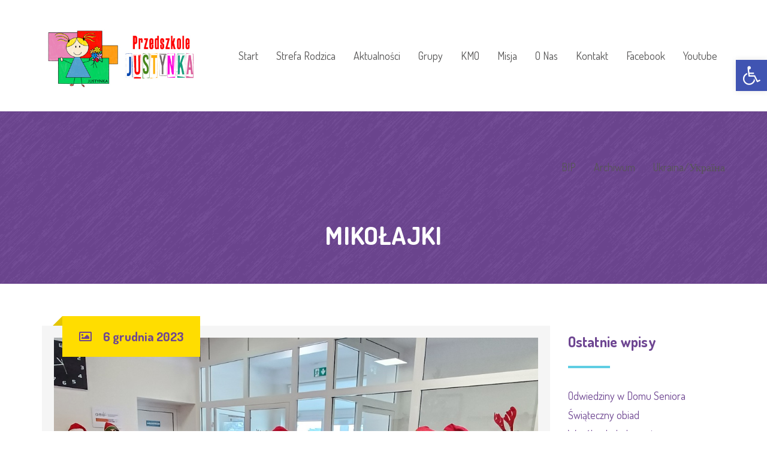

--- FILE ---
content_type: text/html; charset=UTF-8
request_url: http://przedszkolewstawiszynie.pl/2023/12/06/mikolajki-3/
body_size: 23413
content:
<!DOCTYPE html>
<html lang="pl-PL">
<head>
<meta charset="UTF-8" />
<meta name="viewport" content="width=device-width" />
<link rel="profile" href="http://gmpg.org/xfn/11" />
<link rel="pingback" href="http://przedszkolewstawiszynie.pl/xmlrpc.php" />
<!--[if lt IE 9]>
<script src="http://przedszkolewstawiszynie.pl/wp-content/themes/wp-kindergarten/js/html5.js" type="text/javascript"></script>
<![endif]-->
<title>Mikołajki &#8211; Przedszkole Justynka w Stawiszynie</title>
<link rel='dns-prefetch' href='//fonts.googleapis.com' />
<link rel='dns-prefetch' href='//s.w.org' />
<link rel='preconnect' href='https://fonts.gstatic.com' crossorigin />
<link rel="alternate" type="application/rss+xml" title="Przedszkole Justynka w Stawiszynie &raquo; Kanał z wpisami" href="http://przedszkolewstawiszynie.pl/feed/" />
<link rel="alternate" type="application/rss+xml" title="Przedszkole Justynka w Stawiszynie &raquo; Kanał z komentarzami" href="http://przedszkolewstawiszynie.pl/comments/feed/" />
<link rel="alternate" type="text/calendar" title="Przedszkole Justynka w Stawiszynie &raquo; iCal Feed" href="http://przedszkolewstawiszynie.pl/events/?ical=1" />
		<script type="text/javascript">
			window._wpemojiSettings = {"baseUrl":"https:\/\/s.w.org\/images\/core\/emoji\/13.0.0\/72x72\/","ext":".png","svgUrl":"https:\/\/s.w.org\/images\/core\/emoji\/13.0.0\/svg\/","svgExt":".svg","source":{"concatemoji":"http:\/\/przedszkolewstawiszynie.pl\/wp-includes\/js\/wp-emoji-release.min.js?ver=5.5.17"}};
			!function(e,a,t){var n,r,o,i=a.createElement("canvas"),p=i.getContext&&i.getContext("2d");function s(e,t){var a=String.fromCharCode;p.clearRect(0,0,i.width,i.height),p.fillText(a.apply(this,e),0,0);e=i.toDataURL();return p.clearRect(0,0,i.width,i.height),p.fillText(a.apply(this,t),0,0),e===i.toDataURL()}function c(e){var t=a.createElement("script");t.src=e,t.defer=t.type="text/javascript",a.getElementsByTagName("head")[0].appendChild(t)}for(o=Array("flag","emoji"),t.supports={everything:!0,everythingExceptFlag:!0},r=0;r<o.length;r++)t.supports[o[r]]=function(e){if(!p||!p.fillText)return!1;switch(p.textBaseline="top",p.font="600 32px Arial",e){case"flag":return s([127987,65039,8205,9895,65039],[127987,65039,8203,9895,65039])?!1:!s([55356,56826,55356,56819],[55356,56826,8203,55356,56819])&&!s([55356,57332,56128,56423,56128,56418,56128,56421,56128,56430,56128,56423,56128,56447],[55356,57332,8203,56128,56423,8203,56128,56418,8203,56128,56421,8203,56128,56430,8203,56128,56423,8203,56128,56447]);case"emoji":return!s([55357,56424,8205,55356,57212],[55357,56424,8203,55356,57212])}return!1}(o[r]),t.supports.everything=t.supports.everything&&t.supports[o[r]],"flag"!==o[r]&&(t.supports.everythingExceptFlag=t.supports.everythingExceptFlag&&t.supports[o[r]]);t.supports.everythingExceptFlag=t.supports.everythingExceptFlag&&!t.supports.flag,t.DOMReady=!1,t.readyCallback=function(){t.DOMReady=!0},t.supports.everything||(n=function(){t.readyCallback()},a.addEventListener?(a.addEventListener("DOMContentLoaded",n,!1),e.addEventListener("load",n,!1)):(e.attachEvent("onload",n),a.attachEvent("onreadystatechange",function(){"complete"===a.readyState&&t.readyCallback()})),(n=t.source||{}).concatemoji?c(n.concatemoji):n.wpemoji&&n.twemoji&&(c(n.twemoji),c(n.wpemoji)))}(window,document,window._wpemojiSettings);
		</script>
		<style type="text/css">
img.wp-smiley,
img.emoji {
	display: inline !important;
	border: none !important;
	box-shadow: none !important;
	height: 1em !important;
	width: 1em !important;
	margin: 0 .07em !important;
	vertical-align: -0.1em !important;
	background: none !important;
	padding: 0 !important;
}
</style>
	<link rel='stylesheet' id='sb_instagram_styles-css'  href='http://przedszkolewstawiszynie.pl/wp-content/plugins/instagram-feed/css/sbi-styles.min.css?ver=2.5' type='text/css' media='all' />
<link rel='stylesheet' id='tribe-common-skeleton-style-css'  href='http://przedszkolewstawiszynie.pl/wp-content/plugins/the-events-calendar/common/src/resources/css/common-skeleton.min.css?ver=4.12.12' type='text/css' media='all' />
<link rel='stylesheet' id='tribe-tooltip-css'  href='http://przedszkolewstawiszynie.pl/wp-content/plugins/the-events-calendar/common/src/resources/css/tooltip.min.css?ver=4.12.12' type='text/css' media='all' />
<link rel='stylesheet' id='wp-block-library-css'  href='http://przedszkolewstawiszynie.pl/wp-includes/css/dist/block-library/style.min.css?ver=5.5.17' type='text/css' media='all' />
<link rel='stylesheet' id='wc-block-vendors-style-css'  href='http://przedszkolewstawiszynie.pl/wp-content/plugins/woocommerce/packages/woocommerce-blocks/build/vendors-style.css?ver=3.1.0' type='text/css' media='all' />
<link rel='stylesheet' id='wc-block-style-css'  href='http://przedszkolewstawiszynie.pl/wp-content/plugins/woocommerce/packages/woocommerce-blocks/build/style.css?ver=3.1.0' type='text/css' media='all' />
<link rel='stylesheet' id='cms-plugin-stylesheet-css'  href='http://przedszkolewstawiszynie.pl/wp-content/plugins/cmssuperheroes/assets/css/cms-style.css?ver=5.5.17' type='text/css' media='all' />
<link rel='stylesheet' id='contact-form-7-css'  href='http://przedszkolewstawiszynie.pl/wp-content/plugins/contact-form-7/includes/css/styles.css?ver=5.4.2' type='text/css' media='all' />
<link rel='stylesheet' id='essential-grid-plugin-settings-css'  href='http://przedszkolewstawiszynie.pl/wp-content/plugins/essential-grid/public/assets/css/settings.css?ver=2.3.2' type='text/css' media='all' />
<link rel='stylesheet' id='tp-open-sans-css'  href='http://fonts.googleapis.com/css?family=Open+Sans%3A300%2C400%2C600%2C700%2C800&#038;ver=5.5.17' type='text/css' media='all' />
<link rel='stylesheet' id='tp-raleway-css'  href='http://fonts.googleapis.com/css?family=Raleway%3A100%2C200%2C300%2C400%2C500%2C600%2C700%2C800%2C900&#038;ver=5.5.17' type='text/css' media='all' />
<link rel='stylesheet' id='tp-droid-serif-css'  href='http://fonts.googleapis.com/css?family=Droid+Serif%3A400%2C700&#038;ver=5.5.17' type='text/css' media='all' />
<link rel='stylesheet' id='tp-fontello-css'  href='http://przedszkolewstawiszynie.pl/wp-content/plugins/essential-grid/public/assets/font/fontello/css/fontello.css?ver=2.3.2' type='text/css' media='all' />
<link rel='stylesheet' id='menu-image-css'  href='http://przedszkolewstawiszynie.pl/wp-content/plugins/menu-image/includes/css/menu-image.css?ver=2.9.6' type='text/css' media='all' />
<link rel='stylesheet' id='rs-plugin-settings-css'  href='http://przedszkolewstawiszynie.pl/wp-content/plugins/revslider/public/assets/css/rs6.css?ver=6.2.22' type='text/css' media='all' />
<style id='rs-plugin-settings-inline-css' type='text/css'>
#rs-demo-id {}
</style>
<link rel='stylesheet' id='timetable_sf_style-css'  href='http://przedszkolewstawiszynie.pl/wp-content/plugins/timetable/style/superfish.css?ver=5.5.17' type='text/css' media='all' />
<link rel='stylesheet' id='timetable_gtip2_style-css'  href='http://przedszkolewstawiszynie.pl/wp-content/plugins/timetable/style/jquery.qtip.css?ver=5.5.17' type='text/css' media='all' />
<link rel='stylesheet' id='timetable_style-css'  href='http://przedszkolewstawiszynie.pl/wp-content/plugins/timetable/style/style.css?ver=5.5.17' type='text/css' media='all' />
<link rel='stylesheet' id='timetable_event_template-css'  href='http://przedszkolewstawiszynie.pl/wp-content/plugins/timetable/style/event_template.css?ver=5.5.17' type='text/css' media='all' />
<link rel='stylesheet' id='timetable_responsive_style-css'  href='http://przedszkolewstawiszynie.pl/wp-content/plugins/timetable/style/responsive.css?ver=5.5.17' type='text/css' media='all' />
<link rel='stylesheet' id='timetable_font_lato-css'  href='//fonts.googleapis.com/css?family=Lato%3A400%2C700&#038;ver=5.5.17' type='text/css' media='all' />
<link rel='stylesheet' id='remodal-css'  href='http://przedszkolewstawiszynie.pl/wp-content/plugins/user-press/acess/css/remodal.css?ver=5.5.17' type='text/css' media='all' />
<link rel='stylesheet' id='remodal-default-theme-css'  href='http://przedszkolewstawiszynie.pl/wp-content/plugins/user-press/acess/css/remodal-default-theme.css?ver=5.5.17' type='text/css' media='all' />
<link rel='stylesheet' id='up.social.icons-css'  href='http://przedszkolewstawiszynie.pl/wp-content/plugins/user-press/acess/css/socicon.css?ver=5.5.17' type='text/css' media='all' />
<link rel='stylesheet' id='woocommerce-layout-css'  href='http://przedszkolewstawiszynie.pl/wp-content/plugins/woocommerce/assets/css/woocommerce-layout.css?ver=4.5.5' type='text/css' media='all' />
<link rel='stylesheet' id='woocommerce-smallscreen-css'  href='http://przedszkolewstawiszynie.pl/wp-content/plugins/woocommerce/assets/css/woocommerce-smallscreen.css?ver=4.5.5' type='text/css' media='only screen and (max-width: 768px)' />
<link rel='stylesheet' id='woocommerce-general-css'  href='http://przedszkolewstawiszynie.pl/wp-content/plugins/woocommerce/assets/css/woocommerce.css?ver=4.5.5' type='text/css' media='all' />
<style id='woocommerce-inline-inline-css' type='text/css'>
.woocommerce form .form-row .required { visibility: visible; }
</style>
<link rel='stylesheet' id='kindergarten-google-fonts-css'  href='//fonts.googleapis.com/css?family=Dosis%3A400%2C700&#038;subset=latin%2Clatin-ext&#038;ver=5.5.17' type='text/css' media='all' />
<link rel='stylesheet' id='cmssuperheroes-bootstrap-css'  href='http://przedszkolewstawiszynie.pl/wp-content/themes/wp-kindergarten/assets/css/bootstrap.min.css?ver=3.3.2' type='text/css' media='all' />
<link rel='stylesheet' id='cmssuperheroes-font-awesome-css'  href='http://przedszkolewstawiszynie.pl/wp-content/themes/wp-kindergarten/assets/css/font-awesome.min.css?ver=4.3.0' type='text/css' media='all' />
<link rel='stylesheet' id='cmssuperheroes-font-ionicons-css'  href='http://przedszkolewstawiszynie.pl/wp-content/themes/wp-kindergarten/assets/css/ionicons.min.css?ver=2.0.1' type='text/css' media='all' />
<link rel='stylesheet' id='cmssuperheroes-pe-icon-css'  href='http://przedszkolewstawiszynie.pl/wp-content/themes/wp-kindergarten/assets/css/pe-icon-7-stroke.css?ver=1.0.1' type='text/css' media='all' />
<link rel='stylesheet' id='font-material-icon-css'  href='http://przedszkolewstawiszynie.pl/wp-content/themes/wp-kindergarten/assets/css/material-design-iconic-font.min.css?ver=4.3.0' type='text/css' media='all' />
<link rel='stylesheet' id='cmssuperheroes-style-css'  href='http://przedszkolewstawiszynie.pl/wp-content/themes/wp-kindergarten/style.css?ver=5.5.17' type='text/css' media='all' />
<!--[if lt IE 9]>
<link rel='stylesheet' id='kindergarten-ie-css'  href='http://przedszkolewstawiszynie.pl/wp-content/themes/wp-kindergarten/assets/css/ie.css?ver=20121010' type='text/css' media='all' />
<![endif]-->
<link rel='stylesheet' id='cmssuperheroes-static-css'  href='http://przedszkolewstawiszynie.pl/wp-content/themes/wp-kindergarten/assets/css/static.css?ver=1.0.0' type='text/css' media='all' />
<link rel='stylesheet' id='magnific-popup-css'  href='http://przedszkolewstawiszynie.pl/wp-content/themes/wp-kindergarten/assets/css/magnific-popup.css?ver=1.0.1' type='text/css' media='all' />
<link rel='stylesheet' id='vc_font_awesome_5_shims-css'  href='http://przedszkolewstawiszynie.pl/wp-content/plugins/js_composer/assets/lib/bower/font-awesome/css/v4-shims.min.css?ver=6.3.0' type='text/css' media='all' />
<link rel='stylesheet' id='vc_font_awesome_5-css'  href='http://przedszkolewstawiszynie.pl/wp-content/plugins/js_composer/assets/lib/bower/font-awesome/css/all.min.css?ver=6.3.0' type='text/css' media='all' />
<link rel='stylesheet' id='widget_cart_search_scripts-css'  href='http://przedszkolewstawiszynie.pl/wp-content/themes/wp-kindergarten/inc/widgets/widgets.css?ver=5.5.17' type='text/css' media='all' />
<link rel='stylesheet' id='slb_core-css'  href='http://przedszkolewstawiszynie.pl/wp-content/plugins/simple-lightbox/client/css/app.css?ver=2.8.1' type='text/css' media='all' />
<link rel='stylesheet' id='pojo-a11y-css'  href='http://przedszkolewstawiszynie.pl/wp-content/plugins/pojo-accessibility/assets/css/style.min.css?ver=1.0.0' type='text/css' media='all' />
<link rel="preload" as="style" href="https://fonts.googleapis.com/css?family=Dosis:200,300,400,500,600,700,800%7CAmatic%20SC:400,700&#038;display=swap&#038;ver=1637094341" /><link rel="stylesheet" href="https://fonts.googleapis.com/css?family=Dosis:200,300,400,500,600,700,800%7CAmatic%20SC:400,700&#038;display=swap&#038;ver=1637094341" media="print" onload="this.media='all'"><noscript><link rel="stylesheet" href="https://fonts.googleapis.com/css?family=Dosis:200,300,400,500,600,700,800%7CAmatic%20SC:400,700&#038;display=swap&#038;ver=1637094341" /></noscript><link rel='stylesheet' id='wpdevelop-bts-css'  href='http://przedszkolewstawiszynie.pl/wp-content/plugins/booking/assets/libs/bootstrap/css/bootstrap.css?ver=3.3.5.1' type='text/css' media='all' />
<link rel='stylesheet' id='wpdevelop-bts-theme-css'  href='http://przedszkolewstawiszynie.pl/wp-content/plugins/booking/assets/libs/bootstrap/css/bootstrap-theme.css?ver=3.3.5.1' type='text/css' media='all' />
<link rel='stylesheet' id='wpbc-time_picker-css'  href='http://przedszkolewstawiszynie.pl/wp-content/plugins/booking/css/wpbc_time-selector.css?ver=8.8.2' type='text/css' media='all' />
<link rel='stylesheet' id='wpbc-time_picker-skin-css'  href='http://przedszkolewstawiszynie.pl/wp-content/plugins/booking/css/time_picker_skins/grey.css?ver=8.8.2' type='text/css' media='all' />
<link rel='stylesheet' id='wpbc-client-pages-css'  href='http://przedszkolewstawiszynie.pl/wp-content/plugins/booking/css/client.css?ver=8.8.2' type='text/css' media='all' />
<link rel='stylesheet' id='wpbc-calendar-css'  href='http://przedszkolewstawiszynie.pl/wp-content/plugins/booking/css/calendar.css?ver=8.8.2' type='text/css' media='all' />
<link rel='stylesheet' id='wpbc-calendar-skin-css'  href='http://przedszkolewstawiszynie.pl/wp-content/plugins/booking/css/skins/traditional.css?ver=8.8.2' type='text/css' media='all' />
<link rel='stylesheet' id='wpbc-flex-timeline-css'  href='http://przedszkolewstawiszynie.pl/wp-content/plugins/booking/core/timeline/v2/css/timeline_v2.css?ver=8.8.2' type='text/css' media='all' />
<link rel='stylesheet' id='wpbc-flex-timeline-skin-css'  href='http://przedszkolewstawiszynie.pl/wp-content/plugins/booking/core/timeline/v2/css/timeline_skin_v2.css?ver=8.8.2' type='text/css' media='all' />
<script type='text/javascript' src='http://przedszkolewstawiszynie.pl/wp-includes/js/jquery/jquery.js?ver=1.12.4-wp' id='jquery-core-js'></script>
<script type='text/javascript' src='http://przedszkolewstawiszynie.pl/wp-content/plugins/revslider/public/assets/js/rbtools.min.js?ver=6.2.22' id='tp-tools-js'></script>
<script type='text/javascript' src='http://przedszkolewstawiszynie.pl/wp-content/plugins/revslider/public/assets/js/rs6.min.js?ver=6.2.22' id='revmin-js'></script>
<script type='text/javascript' src='http://przedszkolewstawiszynie.pl/wp-content/plugins/woocommerce/assets/js/jquery-blockui/jquery.blockUI.min.js?ver=2.70' id='jquery-blockui-js'></script>
<script type='text/javascript' id='wc-add-to-cart-js-extra'>
/* <![CDATA[ */
var wc_add_to_cart_params = {"ajax_url":"\/wp-admin\/admin-ajax.php","wc_ajax_url":"\/?wc-ajax=%%endpoint%%","i18n_view_cart":"Zobacz koszyk","cart_url":"http:\/\/przedszkolewstawiszynie.pl","is_cart":"","cart_redirect_after_add":"no"};
/* ]]> */
</script>
<script type='text/javascript' src='http://przedszkolewstawiszynie.pl/wp-content/plugins/woocommerce/assets/js/frontend/add-to-cart.min.js?ver=4.5.5' id='wc-add-to-cart-js'></script>
<script type='text/javascript' src='http://przedszkolewstawiszynie.pl/wp-content/plugins/js_composer/assets/js/vendors/woocommerce-add-to-cart.js?ver=6.3.0' id='vc_woocommerce-add-to-cart-js-js'></script>
<script type='text/javascript' src='http://przedszkolewstawiszynie.pl/wp-content/themes/wp-kindergarten/assets/js/bootstrap.min.js?ver=3.3.2' id='cmssuperheroes-bootstrap-js'></script>
<script type='text/javascript' src='http://przedszkolewstawiszynie.pl/wp-content/themes/wp-kindergarten/inc/widgets/widgets.js?ver=5.5.17' id='widget_cart_search_scripts-js'></script>
<script type='text/javascript' id='wpbc-global-vars-js-extra'>
/* <![CDATA[ */
var wpbc_global1 = {"wpbc_ajaxurl":"http:\/\/przedszkolewstawiszynie.pl\/wp-admin\/admin-ajax.php","wpdev_bk_plugin_url":"http:\/\/przedszkolewstawiszynie.pl\/wp-content\/plugins\/booking","wpdev_bk_today":"[2026,1,20,5,18]","visible_booking_id_on_page":"[]","booking_max_monthes_in_calendar":"1y","user_unavilable_days":"[0,6,999]","wpdev_bk_edit_id_hash":"","wpdev_bk_plugin_filename":"wpdev-booking.php","bk_days_selection_mode":"multiple","wpdev_bk_personal":"0","block_some_dates_from_today":"0","message_verif_requred":"To pole jest wymagane","message_verif_requred_for_check_box":"To pole wyboru musi by\u0107 zaznaczone","message_verif_requred_for_radio_box":"Co najmniej jedn\u0105 z opcji musi by\u0107 zaznaczona","message_verif_emeil":"Nieprawid\u0142owy e-mail","message_verif_same_emeil":"E-maile nie s\u0105 zgodne","message_verif_selectdts":"Prosz\u0119 wybra\u0107 dat\u0119 rezerwacji w kalendarzu.","parent_booking_resources":"[]","new_booking_title":"Dzi\u0119kujemy za zg\u0142oszenie nieobecno\u015bci dziecka.","new_booking_title_time":"7000","type_of_thank_you_message":"message","thank_you_page_URL":"http:\/\/przedszkolewstawiszynie.pl\/thank-you","is_am_pm_inside_time":"false","is_booking_used_check_in_out_time":"false","wpbc_active_locale":"pl_PL","wpbc_message_processing":"Przetwarzanie","wpbc_message_deleting":"Usuwanie","wpbc_message_updating":"Aktualizowanie","wpbc_message_saving":"Zapisywanie","message_checkinouttime_error":"B\u0142\u0105d! Prosz\u0119 zresetowa\u0107 powy\u017csze daty zameldowania \/ wymeldowania.","message_starttime_error":"Czas startu jest nieprawid\u0142owy. Data i czas mog\u0105 by\u0107 zarezerwowane, albo ju\u017c w przesz\u0142o\u015bci! Wybierz inn\u0105 dat\u0119 lub godzin\u0119.","message_endtime_error":"Czas zako\u0144czenia jest niewa\u017cny. Data i czas mog\u0105 by\u0107 zarezerwowane, albo ju\u017c w przesz\u0142o\u015bci. Wybierz inn\u0105 dat\u0119 lub godzin\u0119.","message_rangetime_error":"Mog\u0105 by\u0107 zarezerwowane, albo ju\u017c w przesz\u0142o\u015bci!","message_durationtime_error":"Mog\u0105 by\u0107 zarezerwowane, albo ju\u017c w przesz\u0142o\u015bci!","bk_highlight_timeslot_word":"Czasy:"};
/* ]]> */
</script>
<script type='text/javascript' src='http://przedszkolewstawiszynie.pl/wp-content/plugins/booking/js/wpbc_vars.js?ver=8.8.2' id='wpbc-global-vars-js'></script>
<script type='text/javascript' src='http://przedszkolewstawiszynie.pl/wp-content/plugins/booking/assets/libs/bootstrap/js/bootstrap.js?ver=3.3.5.1' id='wpdevelop-bootstrap-js'></script>
<script type='text/javascript' src='http://przedszkolewstawiszynie.pl/wp-content/plugins/booking/js/datepick/jquery.datepick.wpbc.5.6.js?ver=5.6' id='wpbc-datepick-js'></script>
<script type='text/javascript' src='http://przedszkolewstawiszynie.pl/wp-content/plugins/booking/js/datepick/jquery.datepick-pl.js?ver=1.1' id='wpbc-datepick-localize-js'></script>
<script type='text/javascript' src='http://przedszkolewstawiszynie.pl/wp-content/plugins/booking/js/client.js?ver=8.8.2' id='wpbc-main-client-js'></script>
<script type='text/javascript' src='http://przedszkolewstawiszynie.pl/wp-content/plugins/booking/js/wpbc_times.js?ver=8.8.2' id='wpbc-times-js'></script>
<script type='text/javascript' src='http://przedszkolewstawiszynie.pl/wp-content/plugins/booking/js/wpbc_time-selector.js?ver=8.8.2' id='wpbc-time-selector-js'></script>
<script type='text/javascript' src='http://przedszkolewstawiszynie.pl/wp-content/plugins/booking/core/timeline/v2/_out/timeline_v2.js?ver=8.8.2' id='wpbc-timeline-flex-js'></script>
<link rel="https://api.w.org/" href="http://przedszkolewstawiszynie.pl/wp-json/" /><link rel="alternate" type="application/json" href="http://przedszkolewstawiszynie.pl/wp-json/wp/v2/posts/38001" /><link rel="EditURI" type="application/rsd+xml" title="RSD" href="http://przedszkolewstawiszynie.pl/xmlrpc.php?rsd" />
<link rel="wlwmanifest" type="application/wlwmanifest+xml" href="http://przedszkolewstawiszynie.pl/wp-includes/wlwmanifest.xml" /> 
<link rel='prev' title='Dokarmiamy ptaki' href='http://przedszkolewstawiszynie.pl/2023/12/01/dokarmiamy-ptaki-2/' />
<link rel='next' title='Mikołajowe warsztaty' href='http://przedszkolewstawiszynie.pl/2023/12/08/mikolajowe-warsztaty/' />
<meta name="generator" content="WordPress 5.5.17" />
<meta name="generator" content="WooCommerce 4.5.5" />
<link rel="canonical" href="http://przedszkolewstawiszynie.pl/2023/12/06/mikolajki-3/" />
<link rel='shortlink' href='http://przedszkolewstawiszynie.pl/?p=38001' />
<link rel="alternate" type="application/json+oembed" href="http://przedszkolewstawiszynie.pl/wp-json/oembed/1.0/embed?url=http%3A%2F%2Fprzedszkolewstawiszynie.pl%2F2023%2F12%2F06%2Fmikolajki-3%2F" />
<link rel="alternate" type="text/xml+oembed" href="http://przedszkolewstawiszynie.pl/wp-json/oembed/1.0/embed?url=http%3A%2F%2Fprzedszkolewstawiszynie.pl%2F2023%2F12%2F06%2Fmikolajki-3%2F&#038;format=xml" />
<meta name="deklaracja-dostępności" content="http://przedszkolewstawiszynie.pl/deklaracjadostepnosci"> 
    <meta name="framework" content="Redux 4.1.21" />
<style type="text/css" media="all">

</style>
<meta name="tec-api-version" content="v1"><meta name="tec-api-origin" content="http://przedszkolewstawiszynie.pl"><link rel="https://theeventscalendar.com/" href="http://przedszkolewstawiszynie.pl/wp-json/tribe/events/v1/" /><style type="text/css" data-type="cms_shortcodes-custom-css"></style>	<noscript><style>.woocommerce-product-gallery{ opacity: 1 !important; }</style></noscript>
	<style type="text/css">
#pojo-a11y-toolbar .pojo-a11y-toolbar-toggle a{ background-color: #4054b2;	color: #ffffff;}
#pojo-a11y-toolbar .pojo-a11y-toolbar-overlay, #pojo-a11y-toolbar .pojo-a11y-toolbar-overlay ul.pojo-a11y-toolbar-items.pojo-a11y-links{ border-color: #4054b2;}
body.pojo-a11y-focusable a:focus{ outline-style: solid !important;	outline-width: 1px !important;	outline-color: #FF0000 !important;}
#pojo-a11y-toolbar{ top: 100px !important;}
#pojo-a11y-toolbar .pojo-a11y-toolbar-overlay{ background-color: #ffffff;}
#pojo-a11y-toolbar .pojo-a11y-toolbar-overlay ul.pojo-a11y-toolbar-items li.pojo-a11y-toolbar-item a, #pojo-a11y-toolbar .pojo-a11y-toolbar-overlay p.pojo-a11y-toolbar-title{ color: #333333;}
#pojo-a11y-toolbar .pojo-a11y-toolbar-overlay ul.pojo-a11y-toolbar-items li.pojo-a11y-toolbar-item a.active{ background-color: #4054b2;	color: #ffffff;}
@media (max-width: 767px) { #pojo-a11y-toolbar { top: 50px !important; } }</style><meta name="generator" content="Powered by WPBakery Page Builder - drag and drop page builder for WordPress."/>
<meta name="generator" content="Powered by Slider Revolution 6.2.22 - responsive, Mobile-Friendly Slider Plugin for WordPress with comfortable drag and drop interface." />
<script type="text/javascript">function setREVStartSize(e){
			//window.requestAnimationFrame(function() {				 
				window.RSIW = window.RSIW===undefined ? window.innerWidth : window.RSIW;	
				window.RSIH = window.RSIH===undefined ? window.innerHeight : window.RSIH;	
				try {								
					var pw = document.getElementById(e.c).parentNode.offsetWidth,
						newh;
					pw = pw===0 || isNaN(pw) ? window.RSIW : pw;
					e.tabw = e.tabw===undefined ? 0 : parseInt(e.tabw);
					e.thumbw = e.thumbw===undefined ? 0 : parseInt(e.thumbw);
					e.tabh = e.tabh===undefined ? 0 : parseInt(e.tabh);
					e.thumbh = e.thumbh===undefined ? 0 : parseInt(e.thumbh);
					e.tabhide = e.tabhide===undefined ? 0 : parseInt(e.tabhide);
					e.thumbhide = e.thumbhide===undefined ? 0 : parseInt(e.thumbhide);
					e.mh = e.mh===undefined || e.mh=="" || e.mh==="auto" ? 0 : parseInt(e.mh,0);		
					if(e.layout==="fullscreen" || e.l==="fullscreen") 						
						newh = Math.max(e.mh,window.RSIH);					
					else{					
						e.gw = Array.isArray(e.gw) ? e.gw : [e.gw];
						for (var i in e.rl) if (e.gw[i]===undefined || e.gw[i]===0) e.gw[i] = e.gw[i-1];					
						e.gh = e.el===undefined || e.el==="" || (Array.isArray(e.el) && e.el.length==0)? e.gh : e.el;
						e.gh = Array.isArray(e.gh) ? e.gh : [e.gh];
						for (var i in e.rl) if (e.gh[i]===undefined || e.gh[i]===0) e.gh[i] = e.gh[i-1];
											
						var nl = new Array(e.rl.length),
							ix = 0,						
							sl;					
						e.tabw = e.tabhide>=pw ? 0 : e.tabw;
						e.thumbw = e.thumbhide>=pw ? 0 : e.thumbw;
						e.tabh = e.tabhide>=pw ? 0 : e.tabh;
						e.thumbh = e.thumbhide>=pw ? 0 : e.thumbh;					
						for (var i in e.rl) nl[i] = e.rl[i]<window.RSIW ? 0 : e.rl[i];
						sl = nl[0];									
						for (var i in nl) if (sl>nl[i] && nl[i]>0) { sl = nl[i]; ix=i;}															
						var m = pw>(e.gw[ix]+e.tabw+e.thumbw) ? 1 : (pw-(e.tabw+e.thumbw)) / (e.gw[ix]);					
						newh =  (e.gh[ix] * m) + (e.tabh + e.thumbh);
					}				
					if(window.rs_init_css===undefined) window.rs_init_css = document.head.appendChild(document.createElement("style"));					
					document.getElementById(e.c).height = newh+"px";
					window.rs_init_css.innerHTML += "#"+e.c+"_wrapper { height: "+newh+"px }";				
				} catch(e){
					console.log("Failure at Presize of Slider:" + e)
				}					   
			//});
		  };</script>
<style id="smof_data-dynamic-css" title="dynamic-css" class="redux-options-output">.page-title{background-color:#6e4692;background-repeat:no-repeat;background-position:center center;background-image:url('http://przedszkolewstawiszynie.pl/wp-content/themes/wp-kindergarten/assets/images/bg-vector-lg.png');background-size:cover;}.page-title #page-title-text h1{font-family:Dosis;text-align:center;line-height:42px;font-weight:700;font-style:normal;color:#fff;font-size:42px;font-display:swap;}footer #cshero-footer-top{background-color:#6e4692;background-repeat:repeat;background-position:center center;background-image:url('http://przedszkolewstawiszynie.pl/wp-content/themes/wp-kindergarten/assets/images/bg-vector-lg.png');background-size:contain;}a{color:#6f4792;}a:hover{color:#9c9c9c;}body{font-family:Dosis;line-height:26px;font-weight:400;font-style:normal;color:#9c9c9c;font-size:18px;font-display:swap;}body h1{font-family:"Amatic SC";line-height:72px;font-weight:700;font-style:normal;color:#6f4792;font-size:62px;font-display:swap;}body h2{font-family:"Amatic SC";line-height:58px;font-weight:700;font-style:normal;color:#6f4792;font-size:53px;font-display:swap;}body h3{font-family:"Amatic SC";line-height:54px;font-weight:700;font-style:normal;color:#6f4792;font-size:48px;font-display:swap;}body h4{font-family:Dosis;line-height:34px;font-weight:700;font-style:normal;font-size:34px;font-display:swap;}body h5{font-family:Dosis;line-height:26px;font-weight:700;font-style:normal;font-size:24px;font-display:swap;}body h6{font-family:Dosis;line-height:18px;font-weight:700;font-style:normal;font-size:14px;font-display:swap;}</style><noscript><style> .wpb_animate_when_almost_visible { opacity: 1; }</style></noscript></head>
<body id="cms-theme" class="post-template-default single single-post postid-38001 single-format-standard body-wide theme-wp-kindergarten woocommerce-no-js tribe-no-js wpb-js-composer js-comp-ver-6.3.0 vc_responsive">
<div id="page" class="cs-wide">
	<header id="masthead" class="site-header lol" role="banner">
		
<div id="cshero-header-wrapper" class="header-1">

    <div id="cshero-header" class="cshero-main-header">
        <div class="container">
            <div class="row">
                <div id="cshero-header-logo" class="col-xs-12 col-sm-3 col-md-3 col-lg-3">
                    <a href="http://przedszkolewstawiszynie.pl">
                                                    <img src="http://przedszkolewstawiszynie.pl/wp-content/uploads/2020/10/justynka-logo-1.jpg">
                                            </a>
                </div>
                <div id="cshero-header-navigation" class="col-xs-12 col-sm-9 col-md-9 col-lg-9">
                    <nav id="site-navigation" class="main-navigation" role="navigation">
                        <div class="menu-justynka-container"><ul id="menu-justynka" class="nav-menu menu-main-menu"><li id="menu-item-3252" class="menu-item menu-item-type-post_type menu-item-object-page menu-item-home menu-item-3252" data-depth="0"><a href="http://przedszkolewstawiszynie.pl/"><span class="menu-title">Start</span></a></li>
<li id="menu-item-3114" class="menu-item menu-item-type-custom menu-item-object-custom menu-item-has-children menu-item-3114" data-depth="0"><a href="#"><span class="menu-title">Strefa Rodzica</span></a>
<ul class='multicolumn   sub-menu' style="">
	<li id="menu-item-33257" class="menu-item menu-item-type-post_type menu-item-object-page menu-item-33257" data-depth="1"><a href="http://przedszkolewstawiszynie.pl/dyzury-nauczycieli-specjalistow/"><span class="menu-title">Dyżury nauczycieli/specjalistów</span></a></li>
	<li id="menu-item-3279" class="menu-item menu-item-type-custom menu-item-object-custom menu-item-3279" data-depth="1"><a href="http://przedszkolewstawiszynie.pl/wp-content/uploads/2026/01/Skan_2026_01_16_14_16_07_195.pdf"><span class="menu-title">Jadłospis</span></a></li>
	<li id="menu-item-3309" class="menu-item menu-item-type-post_type menu-item-object-page menu-item-3309" data-depth="1"><a href="http://przedszkolewstawiszynie.pl/nieobecnosc/"><span class="menu-title">Zgłoś nieobecność dziecka</span></a></li>
	<li id="menu-item-3351" class="menu-item menu-item-type-post_type menu-item-object-page menu-item-3351" data-depth="1"><a href="http://przedszkolewstawiszynie.pl/warto-wiedziec/"><span class="menu-title">Warto Wiedzieć</span></a></li>
	<li id="menu-item-11043" class="menu-item menu-item-type-post_type menu-item-object-page menu-item-11043" data-depth="1"><a href="http://przedszkolewstawiszynie.pl/ramowy-rozklad-dnia/"><span class="menu-title">Ramowy rozkład dnia</span></a></li>
	<li id="menu-item-3428" class="menu-item menu-item-type-post_type menu-item-object-page menu-item-3428" data-depth="1"><a href="http://przedszkolewstawiszynie.pl/do-pobrania/"><span class="menu-title">Do pobrania</span></a></li>
	<li id="menu-item-6643" class="menu-item menu-item-type-post_type menu-item-object-page menu-item-6643" data-depth="1"><a href="http://przedszkolewstawiszynie.pl/rekrutacja/"><span class="menu-title">Rekrutacja</span></a></li>
</ul>
</li>
<li id="menu-item-3120" class="menu-item menu-item-type-post_type menu-item-object-page menu-item-3120" data-depth="0"><a href="http://przedszkolewstawiszynie.pl/aktualnosci/"><span class="menu-title">Aktualności</span></a></li>
<li id="menu-item-3053" class="menu-item menu-item-type-custom menu-item-object-custom menu-item-has-children menu-item-3053" data-depth="0"><a href="#"><span class="menu-title">Grupy</span></a>
<ul class='multicolumn   sub-menu' style="">
	<li id="menu-item-52324" class="menu-item menu-item-type-post_type menu-item-object-page menu-item-52324" data-depth="1"><a href="http://przedszkolewstawiszynie.pl/niezapominajki-6/"><span class="menu-title">Niezapominajki</span></a></li>
	<li id="menu-item-52323" class="menu-item menu-item-type-post_type menu-item-object-page menu-item-52323" data-depth="1"><a href="http://przedszkolewstawiszynie.pl/maki-6/"><span class="menu-title">Maki</span></a></li>
	<li id="menu-item-52315" class="menu-item menu-item-type-post_type menu-item-object-page menu-item-52315" data-depth="1"><a href="http://przedszkolewstawiszynie.pl/bratki-6/"><span class="menu-title">Bratki</span></a></li>
	<li id="menu-item-52322" class="menu-item menu-item-type-post_type menu-item-object-page menu-item-52322" data-depth="1"><a href="http://przedszkolewstawiszynie.pl/fiolki-6/"><span class="menu-title">Fiołki</span></a></li>
	<li id="menu-item-52325" class="menu-item menu-item-type-post_type menu-item-object-page menu-item-52325" data-depth="1"><a href="http://przedszkolewstawiszynie.pl/stokrotki-6/"><span class="menu-title">Stokrotki</span></a></li>
	<li id="menu-item-52332" class="menu-item menu-item-type-post_type menu-item-object-page menu-item-52332" data-depth="1"><a href="http://przedszkolewstawiszynie.pl/sloneczniki-6/"><span class="menu-title">Słoneczniki</span></a></li>
</ul>
</li>
<li id="menu-item-24118" class="menu-item menu-item-type-custom menu-item-object-custom menu-item-has-children menu-item-24118" data-depth="0"><a href="#"><span class="menu-title">KMO</span></a>
<ul class='multicolumn   sub-menu' style="">
	<li id="menu-item-24116" class="menu-item menu-item-type-post_type menu-item-object-page menu-item-24116" data-depth="1"><a href="http://przedszkolewstawiszynie.pl/co-to-jest-kmo/"><span class="menu-title">CO TO JEST KMO?</span></a></li>
	<li id="menu-item-24115" class="menu-item menu-item-type-post_type menu-item-object-page menu-item-24115" data-depth="1"><a href="http://przedszkolewstawiszynie.pl/galeria-kmo/"><span class="menu-title">GALERIA KMO</span></a></li>
</ul>
</li>
<li id="menu-item-3122" class="menu-item menu-item-type-custom menu-item-object-custom menu-item-has-children menu-item-3122" data-depth="0"><a href="#"><span class="menu-title">Misja</span></a>
<ul class='multicolumn   sub-menu' style="">
	<li id="menu-item-3123" class="menu-item menu-item-type-custom menu-item-object-custom menu-item-3123" data-depth="1"><a href="http://przedszkolewstawiszynie.pl/edukacja-przez-zabawe/"><span class="menu-title">Edukacja przez zabawę</span></a></li>
	<li id="menu-item-24335" class="menu-item menu-item-type-post_type menu-item-object-page menu-item-24335" data-depth="1"><a href="http://przedszkolewstawiszynie.pl/innowacje/"><span class="menu-title">Innowacje</span></a></li>
	<li id="menu-item-3124" class="menu-item menu-item-type-custom menu-item-object-custom menu-item-3124" data-depth="1"><a href="http://przedszkolewstawiszynie.pl/tworczosc-i-innowacyjnosc/"><span class="menu-title">Twórczość i innowacyjność</span></a></li>
	<li id="menu-item-3125" class="menu-item menu-item-type-custom menu-item-object-custom menu-item-3125" data-depth="1"><a href="http://przedszkolewstawiszynie.pl/poczucie-bezpieczenstwa/"><span class="menu-title">Poczucie bezpieczeństwa</span></a></li>
	<li id="menu-item-3338" class="menu-item menu-item-type-post_type menu-item-object-page menu-item-3338" data-depth="1"><a href="http://przedszkolewstawiszynie.pl/projekty/"><span class="menu-title">Projekty</span></a></li>
</ul>
</li>
<li id="menu-item-3051" class="menu-item menu-item-type-custom menu-item-object-custom menu-item-has-children menu-item-3051" data-depth="0"><a href="#"><span class="menu-title">O Nas</span></a>
<ul class='multicolumn   sub-menu' style="">
	<li id="menu-item-13941" class="menu-item menu-item-type-post_type menu-item-object-page menu-item-13941" data-depth="1"><a href="http://przedszkolewstawiszynie.pl/test/"><span class="menu-title">Ogólne</span></a></li>
	<li id="menu-item-3193" class="menu-item menu-item-type-post_type menu-item-object-page menu-item-3193" data-depth="1"><a href="http://przedszkolewstawiszynie.pl/kadra/"><span class="menu-title">Kadra</span></a></li>
	<li id="menu-item-3203" class="menu-item menu-item-type-post_type menu-item-object-page menu-item-3203" data-depth="1"><a href="http://przedszkolewstawiszynie.pl/historia/"><span class="menu-title">Historia</span></a></li>
	<li id="menu-item-3234" class="menu-item menu-item-type-post_type menu-item-object-page menu-item-3234" data-depth="1"><a href="http://przedszkolewstawiszynie.pl/galeria/"><span class="menu-title">Galeria</span></a></li>
</ul>
</li>
<li id="menu-item-2993" class="menu-item menu-item-type-post_type menu-item-object-page menu-item-2993" data-depth="0"><a href="http://przedszkolewstawiszynie.pl/contact/"><span class="menu-title">Kontakt</span></a></li>
<li id="menu-item-3480" class="menu-item menu-item-type-custom menu-item-object-custom menu-item-3480" data-depth="0"><a target="_blank" href="https://www.facebook.com/PrzedszkoleJustynka"><span class="menu-title">Facebook</span></a></li>
<li id="menu-item-3481" class="menu-item menu-item-type-custom menu-item-object-custom menu-item-3481" data-depth="0"><a target="_blank" href="https://www.youtube.com/channel/UC3j9TO2myqAgYkuCaW0N-EA"><span class="menu-title">Youtube</span></a></li>
<li id="menu-item-3482" class="menu-item menu-item-type-custom menu-item-object-custom menu-item-3482" data-depth="0"><a target="_blank" href="http://www.bip.przedszkolewstawiszynie.pl"><span class="menu-title">BIP</span></a></li>
<li id="menu-item-10960" class="menu-item menu-item-type-custom menu-item-object-custom menu-item-has-children menu-item-10960" data-depth="0"><a href="#"><span class="menu-title">Archiwum</span></a>
<ul class='multicolumn   sub-menu' style="">
	<li id="menu-item-52298" class="menu-item menu-item-type-custom menu-item-object-custom menu-item-has-children menu-item-52298" data-depth="1"><a href="#"><span class="menu-title">Rok szkony 2024/2025</span></a>
	<ul class='   sub-menu' style="">
		<li id="menu-item-43364" class="menu-item menu-item-type-post_type menu-item-object-page menu-item-43364" data-depth="2"><a href="http://przedszkolewstawiszynie.pl/bratki-5/"><span class="menu-title">Bratki</span></a></li>
		<li id="menu-item-43363" class="menu-item menu-item-type-post_type menu-item-object-page menu-item-43363" data-depth="2"><a href="http://przedszkolewstawiszynie.pl/fiolki-5/"><span class="menu-title">Fiołki</span></a></li>
		<li id="menu-item-43360" class="menu-item menu-item-type-post_type menu-item-object-page menu-item-43360" data-depth="2"><a href="http://przedszkolewstawiszynie.pl/sloneczniki-5/"><span class="menu-title">Słoneczniki</span></a></li>
		<li id="menu-item-43359" class="menu-item menu-item-type-post_type menu-item-object-page menu-item-43359" data-depth="2"><a href="http://przedszkolewstawiszynie.pl/stokrotki-5/"><span class="menu-title">Stokrotki</span></a></li>
		<li id="menu-item-43362" class="menu-item menu-item-type-post_type menu-item-object-page menu-item-43362" data-depth="2"><a href="http://przedszkolewstawiszynie.pl/maki-5/"><span class="menu-title">Maki</span></a></li>
		<li id="menu-item-43361" class="menu-item menu-item-type-post_type menu-item-object-page menu-item-43361" data-depth="2"><a href="http://przedszkolewstawiszynie.pl/niezapominajki-5/"><span class="menu-title">Niezapominajki</span></a></li>
	</ul>
</li>
	<li id="menu-item-43358" class="menu-item menu-item-type-custom menu-item-object-custom menu-item-has-children menu-item-43358" data-depth="1"><a href="#"><span class="menu-title">Rok Szkolny 2023/2024</span></a>
	<ul class='   sub-menu' style="">
		<li id="menu-item-33243" class="menu-item menu-item-type-post_type menu-item-object-page menu-item-33243" data-depth="2"><a href="http://przedszkolewstawiszynie.pl/fiolki-4/"><span class="menu-title">Fiołki</span></a></li>
		<li id="menu-item-33240" class="menu-item menu-item-type-post_type menu-item-object-page menu-item-33240" data-depth="2"><a href="http://przedszkolewstawiszynie.pl/sloneczniki-4/"><span class="menu-title">Słoneczniki</span></a></li>
		<li id="menu-item-33241" class="menu-item menu-item-type-post_type menu-item-object-page menu-item-33241" data-depth="2"><a href="http://przedszkolewstawiszynie.pl/niezapominajki-4/"><span class="menu-title">Niezapominajki</span></a></li>
		<li id="menu-item-33242" class="menu-item menu-item-type-post_type menu-item-object-page menu-item-33242" data-depth="2"><a href="http://przedszkolewstawiszynie.pl/maki-4/"><span class="menu-title">Maki</span></a></li>
		<li id="menu-item-33228" class="menu-item menu-item-type-post_type menu-item-object-page menu-item-33228" data-depth="2"><a href="http://przedszkolewstawiszynie.pl/bratki-4/"><span class="menu-title">Bratki</span></a></li>
		<li id="menu-item-33239" class="menu-item menu-item-type-post_type menu-item-object-page menu-item-33239" data-depth="2"><a href="http://przedszkolewstawiszynie.pl/stokrotki-4/"><span class="menu-title">Stokrotki</span></a></li>
	</ul>
</li>
	<li id="menu-item-33227" class="menu-item menu-item-type-custom menu-item-object-custom menu-item-has-children menu-item-33227" data-depth="1"><a href="#"><span class="menu-title">Rok szkolny 2022/2023</span></a>
	<ul class='   sub-menu' style="">
		<li id="menu-item-23634" class="menu-item menu-item-type-post_type menu-item-object-page menu-item-23634" data-depth="2"><a href="http://przedszkolewstawiszynie.pl/fiolki-3/"><span class="menu-title">Fiołki</span></a></li>
		<li id="menu-item-23635" class="menu-item menu-item-type-post_type menu-item-object-page menu-item-23635" data-depth="2"><a href="http://przedszkolewstawiszynie.pl/maki-3/"><span class="menu-title">Maki</span></a></li>
		<li id="menu-item-23638" class="menu-item menu-item-type-post_type menu-item-object-page menu-item-23638" data-depth="2"><a href="http://przedszkolewstawiszynie.pl/stokrotki-3/"><span class="menu-title">Stokrotki</span></a></li>
		<li id="menu-item-23636" class="menu-item menu-item-type-post_type menu-item-object-page menu-item-23636" data-depth="2"><a href="http://przedszkolewstawiszynie.pl/niezapominajki-3/"><span class="menu-title">Niezapominajki</span></a></li>
		<li id="menu-item-23637" class="menu-item menu-item-type-post_type menu-item-object-page menu-item-23637" data-depth="2"><a href="http://przedszkolewstawiszynie.pl/sloneczniki-3/"><span class="menu-title">Słoneczniki</span></a></li>
		<li id="menu-item-23633" class="menu-item menu-item-type-post_type menu-item-object-page menu-item-23633" data-depth="2"><a href="http://przedszkolewstawiszynie.pl/bratki-3/"><span class="menu-title">Bratki</span></a></li>
	</ul>
</li>
	<li id="menu-item-23617" class="menu-item menu-item-type-custom menu-item-object-custom menu-item-has-children menu-item-23617" data-depth="1"><a href="#"><span class="menu-title">Rok szkolny 2021/2022</span></a>
	<ul class='   sub-menu' style="">
		<li id="menu-item-10977" class="menu-item menu-item-type-post_type menu-item-object-page menu-item-10977" data-depth="2"><a href="http://przedszkolewstawiszynie.pl/niezapominajki-2/"><span class="menu-title">Niezapominajki</span></a></li>
		<li id="menu-item-10980" class="menu-item menu-item-type-post_type menu-item-object-page menu-item-10980" data-depth="2"><a href="http://przedszkolewstawiszynie.pl/bratki/"><span class="menu-title">Bratki</span></a></li>
		<li id="menu-item-10975" class="menu-item menu-item-type-post_type menu-item-object-page menu-item-10975" data-depth="2"><a href="http://przedszkolewstawiszynie.pl/stokrotki-2/"><span class="menu-title">Stokrotki</span></a></li>
		<li id="menu-item-10978" class="menu-item menu-item-type-post_type menu-item-object-page menu-item-10978" data-depth="2"><a href="http://przedszkolewstawiszynie.pl/fiolki-2/"><span class="menu-title">Fiołki</span></a></li>
		<li id="menu-item-10983" class="menu-item menu-item-type-post_type menu-item-object-page menu-item-10983" data-depth="2"><a href="http://przedszkolewstawiszynie.pl/maki-2/"><span class="menu-title">Maki</span></a></li>
		<li id="menu-item-10976" class="menu-item menu-item-type-post_type menu-item-object-page menu-item-10976" data-depth="2"><a href="http://przedszkolewstawiszynie.pl/sloneczniki-2/"><span class="menu-title">Słoneczniki</span></a></li>
	</ul>
</li>
	<li id="menu-item-10961" class="menu-item menu-item-type-custom menu-item-object-custom menu-item-has-children menu-item-10961" data-depth="1"><a href="#"><span class="menu-title">Rok szkolny 2020/2021</span></a>
	<ul class='   sub-menu' style="">
		<li id="menu-item-10948" class="menu-item menu-item-type-post_type menu-item-object-page menu-item-10948" data-depth="2"><a href="http://przedszkolewstawiszynie.pl/bratki-2/"><span class="menu-title">Bratki</span></a></li>
		<li id="menu-item-10944" class="menu-item menu-item-type-post_type menu-item-object-page menu-item-10944" data-depth="2"><a href="http://przedszkolewstawiszynie.pl/stokrotki/"><span class="menu-title">Stokrotki</span></a></li>
		<li id="menu-item-10940" class="menu-item menu-item-type-post_type menu-item-object-page menu-item-10940" data-depth="2"><a href="http://przedszkolewstawiszynie.pl/fiolki/"><span class="menu-title">Fiołki</span></a></li>
		<li id="menu-item-10943" class="menu-item menu-item-type-post_type menu-item-object-page menu-item-10943" data-depth="2"><a href="http://przedszkolewstawiszynie.pl/sloneczniki/"><span class="menu-title">Słoneczniki</span></a></li>
		<li id="menu-item-10941" class="menu-item menu-item-type-post_type menu-item-object-page menu-item-10941" data-depth="2"><a href="http://przedszkolewstawiszynie.pl/maki/"><span class="menu-title">Maki</span></a></li>
	</ul>
</li>
</ul>
</li>
<li id="menu-item-19329" class="menu-item menu-item-type-post_type menu-item-object-page menu-item-19329" data-depth="0"><a href="http://przedszkolewstawiszynie.pl/ukraina-%d1%83%d0%ba%d1%80%d0%b0%d1%97%d0%bd%d0%b0/"><span class="menu-title">Ukraina/Україна</span></a></li>
</ul></div>                    </nav>
                </div>
                <div id="cshero-menu-mobile" class="collapse navbar-collapse"><i class="pe-7s-menu"></i></div>
            </div>
        </div>
    </div>
</div>	</header><!-- #masthead -->
                            <div id="page-title" class="page-title br-style1">
                    <div class="container">
                        <div class="row">
                            <div id="page-title-text" class="col-xs-12 col-sm-12 col-md-12 col-lg-12">
                                <h1>Mikołajki</h1>
                                                            </div>
                        </div>
                    </div>
                </div>
                        	<div id="main"><div class=" container ">
    <div class="row">
        <div id="primary" class="is-right-sidebar">
            <div id="content" class="col-xs-12 col-sm-8 col-md-9 col-lg-9">

                
                    
<article id="post-38001" class="post-38001 post type-post status-publish format-standard has-post-thumbnail hentry category-bez-kategorii">
	<div class="entry-blog entry-post">
		<div class="entry-header ">
			<div class="entry-date">
				<div class="arow-date"></div>
				<i class="fa fa-image"></i>				<span>6 grudnia 2023</span>
			</div>
		    <div class="entry-feature entry-feature-image"><img width="1060" height="795" src="http://przedszkolewstawiszynie.pl/wp-content/uploads/2023/12/IMG_20231206_104332.jpg" class="attachment-full size-full wp-post-image" alt="" loading="lazy" srcset="http://przedszkolewstawiszynie.pl/wp-content/uploads/2023/12/IMG_20231206_104332.jpg 1060w, http://przedszkolewstawiszynie.pl/wp-content/uploads/2023/12/IMG_20231206_104332-300x225.jpg 300w, http://przedszkolewstawiszynie.pl/wp-content/uploads/2023/12/IMG_20231206_104332-1024x768.jpg 1024w, http://przedszkolewstawiszynie.pl/wp-content/uploads/2023/12/IMG_20231206_104332-768x576.jpg 768w, http://przedszkolewstawiszynie.pl/wp-content/uploads/2023/12/IMG_20231206_104332-624x468.jpg 624w" sizes="(max-width: 1060px) 100vw, 1060px" /></div>
			<div class="entry-meta">    <ul>
        <li class="detail-author">Dodane przez <a href="http://przedszkolewstawiszynie.pl/author/ola/" title="Wpisy od ADMIN" rel="author">ADMIN</a></li>
                <li class="detail-terms"><i class="fa fa-sitemap"></i><a href="http://przedszkolewstawiszynie.pl/category/bez-kategorii/" rel="tag">Bez kategorii</a></li>
                
            </ul>
    </div>
		</div>
		<!-- .entry-header -->

		<div class="entry-content clearfix">
			<p>Zgodnie z tradycją 6 grudnia uroczyście obchodziliśmy w przedszkolu mikołajkowe święto. Nasze przedszkolaki zamieniły się w pomocników Mikołaja i przyszły do przedszkola w czerwonych czapeczkach. Już od rana zastanawiały się czy Mikołaj odwiedzi ich salę i czy przyniesie prezenty. Oczywiście nie zawiodły się!Był Mikołaj i były prezenty. <br />Dzieci przywitały się z niezwykłym gościem i zaprezentowały przygotowany specjalnie dla Niego piosenki. <br /><br />Mikołaj to nie jedyny gość w dzisiejszym dniu. Odwiedzili nas również strażacy z <span class="xv78j7m" spellcheck="false">OSP Stawiszyn</span>. Dziękujemy za życzenia, słodkości i prezenty!</p>




<figure class="wp-block-gallery columns-3 is-cropped"><ul class="blocks-gallery-grid"><li class="blocks-gallery-item"><figure><a href="http://przedszkolewstawiszynie.pl/sloneczniki-4/406001691_1077005739992472_8245079367362774316_n/" data-slb-active="1" data-slb-asset="847535599" data-slb-internal="37975" data-slb-group="38001"><img loading="lazy" width="1024" height="768" src="http://przedszkolewstawiszynie.pl/wp-content/uploads/2023/12/406001691_1077005739992472_8245079367362774316_n-1024x768.jpg" alt="" data-id="37975" data-full-url="http://przedszkolewstawiszynie.pl/wp-content/uploads/2023/12/406001691_1077005739992472_8245079367362774316_n.jpg" data-link="http://przedszkolewstawiszynie.pl/sloneczniki-4/406001691_1077005739992472_8245079367362774316_n/" class="wp-image-37975" srcset="http://przedszkolewstawiszynie.pl/wp-content/uploads/2023/12/406001691_1077005739992472_8245079367362774316_n-1024x768.jpg 1024w, http://przedszkolewstawiszynie.pl/wp-content/uploads/2023/12/406001691_1077005739992472_8245079367362774316_n-300x225.jpg 300w, http://przedszkolewstawiszynie.pl/wp-content/uploads/2023/12/406001691_1077005739992472_8245079367362774316_n-768x576.jpg 768w, http://przedszkolewstawiszynie.pl/wp-content/uploads/2023/12/406001691_1077005739992472_8245079367362774316_n-1536x1152.jpg 1536w, http://przedszkolewstawiszynie.pl/wp-content/uploads/2023/12/406001691_1077005739992472_8245079367362774316_n-624x468.jpg 624w, http://przedszkolewstawiszynie.pl/wp-content/uploads/2023/12/406001691_1077005739992472_8245079367362774316_n.jpg 2048w" sizes="(max-width: 1024px) 100vw, 1024px" /></a></figure></li><li class="blocks-gallery-item"><figure><a href="http://przedszkolewstawiszynie.pl/sloneczniki-4/404494165_282627014778408_4588557438305232901_n/" data-slb-active="1" data-slb-asset="88347057" data-slb-internal="37969" data-slb-group="38001"><img loading="lazy" width="768" height="1024" src="http://przedszkolewstawiszynie.pl/wp-content/uploads/2023/12/404494165_282627014778408_4588557438305232901_n-768x1024.jpg" alt="" data-id="37969" data-full-url="http://przedszkolewstawiszynie.pl/wp-content/uploads/2023/12/404494165_282627014778408_4588557438305232901_n.jpg" data-link="http://przedszkolewstawiszynie.pl/sloneczniki-4/404494165_282627014778408_4588557438305232901_n/" class="wp-image-37969" srcset="http://przedszkolewstawiszynie.pl/wp-content/uploads/2023/12/404494165_282627014778408_4588557438305232901_n-768x1024.jpg 768w, http://przedszkolewstawiszynie.pl/wp-content/uploads/2023/12/404494165_282627014778408_4588557438305232901_n-225x300.jpg 225w, http://przedszkolewstawiszynie.pl/wp-content/uploads/2023/12/404494165_282627014778408_4588557438305232901_n-1152x1536.jpg 1152w, http://przedszkolewstawiszynie.pl/wp-content/uploads/2023/12/404494165_282627014778408_4588557438305232901_n-624x832.jpg 624w, http://przedszkolewstawiszynie.pl/wp-content/uploads/2023/12/404494165_282627014778408_4588557438305232901_n.jpg 1536w" sizes="(max-width: 768px) 100vw, 768px" /></a></figure></li><li class="blocks-gallery-item"><figure><a href="http://przedszkolewstawiszynie.pl/niezapominajki-4/20231206_110728/" data-slb-active="1" data-slb-asset="337528419" data-slb-internal="37948" data-slb-group="38001"><img loading="lazy" width="1024" height="768" src="http://przedszkolewstawiszynie.pl/wp-content/uploads/2023/12/20231206_110728-1024x768.jpg" alt="" data-id="37948" data-full-url="http://przedszkolewstawiszynie.pl/wp-content/uploads/2023/12/20231206_110728-scaled.jpg" data-link="http://przedszkolewstawiszynie.pl/niezapominajki-4/20231206_110728/" class="wp-image-37948" srcset="http://przedszkolewstawiszynie.pl/wp-content/uploads/2023/12/20231206_110728-1024x768.jpg 1024w, http://przedszkolewstawiszynie.pl/wp-content/uploads/2023/12/20231206_110728-300x225.jpg 300w, http://przedszkolewstawiszynie.pl/wp-content/uploads/2023/12/20231206_110728-768x576.jpg 768w, http://przedszkolewstawiszynie.pl/wp-content/uploads/2023/12/20231206_110728-1536x1152.jpg 1536w, http://przedszkolewstawiszynie.pl/wp-content/uploads/2023/12/20231206_110728-2048x1536.jpg 2048w, http://przedszkolewstawiszynie.pl/wp-content/uploads/2023/12/20231206_110728-624x468.jpg 624w" sizes="(max-width: 1024px) 100vw, 1024px" /></a></figure></li><li class="blocks-gallery-item"><figure><a href="http://przedszkolewstawiszynie.pl/maki-4/img_20231206_110842/" data-slb-active="1" data-slb-asset="1599500315" data-slb-internal="37941" data-slb-group="38001"><img loading="lazy" width="1024" height="768" src="http://przedszkolewstawiszynie.pl/wp-content/uploads/2023/12/IMG_20231206_110842-1024x768.jpg" alt="" data-id="37941" data-full-url="http://przedszkolewstawiszynie.pl/wp-content/uploads/2023/12/IMG_20231206_110842.jpg" data-link="http://przedszkolewstawiszynie.pl/maki-4/img_20231206_110842/" class="wp-image-37941" srcset="http://przedszkolewstawiszynie.pl/wp-content/uploads/2023/12/IMG_20231206_110842-1024x768.jpg 1024w, http://przedszkolewstawiszynie.pl/wp-content/uploads/2023/12/IMG_20231206_110842-300x225.jpg 300w, http://przedszkolewstawiszynie.pl/wp-content/uploads/2023/12/IMG_20231206_110842-768x576.jpg 768w, http://przedszkolewstawiszynie.pl/wp-content/uploads/2023/12/IMG_20231206_110842-624x468.jpg 624w, http://przedszkolewstawiszynie.pl/wp-content/uploads/2023/12/IMG_20231206_110842.jpg 1060w" sizes="(max-width: 1024px) 100vw, 1024px" /></a></figure></li><li class="blocks-gallery-item"><figure><a href="http://przedszkolewstawiszynie.pl/maki-4/img_20231206_104332/" data-slb-active="1" data-slb-asset="457324023" data-slb-internal="37921" data-slb-group="38001"><img loading="lazy" width="1024" height="768" src="http://przedszkolewstawiszynie.pl/wp-content/uploads/2023/12/IMG_20231206_104332-1024x768.jpg" alt="" data-id="37921" data-full-url="http://przedszkolewstawiszynie.pl/wp-content/uploads/2023/12/IMG_20231206_104332.jpg" data-link="http://przedszkolewstawiszynie.pl/maki-4/img_20231206_104332/" class="wp-image-37921" srcset="http://przedszkolewstawiszynie.pl/wp-content/uploads/2023/12/IMG_20231206_104332-1024x768.jpg 1024w, http://przedszkolewstawiszynie.pl/wp-content/uploads/2023/12/IMG_20231206_104332-300x225.jpg 300w, http://przedszkolewstawiszynie.pl/wp-content/uploads/2023/12/IMG_20231206_104332-768x576.jpg 768w, http://przedszkolewstawiszynie.pl/wp-content/uploads/2023/12/IMG_20231206_104332-624x468.jpg 624w, http://przedszkolewstawiszynie.pl/wp-content/uploads/2023/12/IMG_20231206_104332.jpg 1060w" sizes="(max-width: 1024px) 100vw, 1024px" /></a></figure></li><li class="blocks-gallery-item"><figure><a href="http://przedszkolewstawiszynie.pl/maki-4/img_20231206_104435/" data-slb-active="1" data-slb-asset="1631042847" data-slb-internal="37922" data-slb-group="38001"><img loading="lazy" width="768" height="1024" src="http://przedszkolewstawiszynie.pl/wp-content/uploads/2023/12/IMG_20231206_104435-768x1024.jpg" alt="" data-id="37922" data-full-url="http://przedszkolewstawiszynie.pl/wp-content/uploads/2023/12/IMG_20231206_104435.jpg" data-link="http://przedszkolewstawiszynie.pl/maki-4/img_20231206_104435/" class="wp-image-37922" srcset="http://przedszkolewstawiszynie.pl/wp-content/uploads/2023/12/IMG_20231206_104435-768x1024.jpg 768w, http://przedszkolewstawiszynie.pl/wp-content/uploads/2023/12/IMG_20231206_104435-225x300.jpg 225w, http://przedszkolewstawiszynie.pl/wp-content/uploads/2023/12/IMG_20231206_104435-624x832.jpg 624w, http://przedszkolewstawiszynie.pl/wp-content/uploads/2023/12/IMG_20231206_104435.jpg 1060w" sizes="(max-width: 768px) 100vw, 768px" /></a></figure></li><li class="blocks-gallery-item"><figure><a href="http://przedszkolewstawiszynie.pl/maki-4/img_20231206_104221/" data-slb-active="1" data-slb-asset="1387889825" data-slb-internal="37916" data-slb-group="38001"><img loading="lazy" width="1024" height="768" src="http://przedszkolewstawiszynie.pl/wp-content/uploads/2023/12/IMG_20231206_104221-1024x768.jpg" alt="" data-id="37916" data-full-url="http://przedszkolewstawiszynie.pl/wp-content/uploads/2023/12/IMG_20231206_104221.jpg" data-link="http://przedszkolewstawiszynie.pl/maki-4/img_20231206_104221/" class="wp-image-37916" srcset="http://przedszkolewstawiszynie.pl/wp-content/uploads/2023/12/IMG_20231206_104221-1024x768.jpg 1024w, http://przedszkolewstawiszynie.pl/wp-content/uploads/2023/12/IMG_20231206_104221-300x225.jpg 300w, http://przedszkolewstawiszynie.pl/wp-content/uploads/2023/12/IMG_20231206_104221-768x576.jpg 768w, http://przedszkolewstawiszynie.pl/wp-content/uploads/2023/12/IMG_20231206_104221-624x468.jpg 624w, http://przedszkolewstawiszynie.pl/wp-content/uploads/2023/12/IMG_20231206_104221.jpg 1060w" sizes="(max-width: 1024px) 100vw, 1024px" /></a></figure></li><li class="blocks-gallery-item"><figure><a href="http://przedszkolewstawiszynie.pl/fiolki-4/406570383_899607635112800_8548010168311823586_n/" data-slb-active="1" data-slb-asset="1772478294" data-slb-internal="37848" data-slb-group="38001"><img loading="lazy" width="1024" height="768" src="http://przedszkolewstawiszynie.pl/wp-content/uploads/2023/12/406570383_899607635112800_8548010168311823586_n-1024x768.jpg" alt="" data-id="37848" data-full-url="http://przedszkolewstawiszynie.pl/wp-content/uploads/2023/12/406570383_899607635112800_8548010168311823586_n.jpg" data-link="http://przedszkolewstawiszynie.pl/fiolki-4/406570383_899607635112800_8548010168311823586_n/" class="wp-image-37848" srcset="http://przedszkolewstawiszynie.pl/wp-content/uploads/2023/12/406570383_899607635112800_8548010168311823586_n-1024x768.jpg 1024w, http://przedszkolewstawiszynie.pl/wp-content/uploads/2023/12/406570383_899607635112800_8548010168311823586_n-300x225.jpg 300w, http://przedszkolewstawiszynie.pl/wp-content/uploads/2023/12/406570383_899607635112800_8548010168311823586_n-768x576.jpg 768w, http://przedszkolewstawiszynie.pl/wp-content/uploads/2023/12/406570383_899607635112800_8548010168311823586_n-1536x1152.jpg 1536w, http://przedszkolewstawiszynie.pl/wp-content/uploads/2023/12/406570383_899607635112800_8548010168311823586_n-624x468.jpg 624w, http://przedszkolewstawiszynie.pl/wp-content/uploads/2023/12/406570383_899607635112800_8548010168311823586_n.jpg 2048w" sizes="(max-width: 1024px) 100vw, 1024px" /></a></figure></li><li class="blocks-gallery-item"><figure><a href="http://przedszkolewstawiszynie.pl/fiolki-4/406462968_1094688278092404_3390190946740734913_n/" data-slb-active="1" data-slb-asset="1996105107" data-slb-internal="37843" data-slb-group="38001"><img loading="lazy" width="768" height="1024" src="http://przedszkolewstawiszynie.pl/wp-content/uploads/2023/12/406462968_1094688278092404_3390190946740734913_n-768x1024.jpg" alt="" data-id="37843" data-full-url="http://przedszkolewstawiszynie.pl/wp-content/uploads/2023/12/406462968_1094688278092404_3390190946740734913_n.jpg" data-link="http://przedszkolewstawiszynie.pl/fiolki-4/406462968_1094688278092404_3390190946740734913_n/" class="wp-image-37843" srcset="http://przedszkolewstawiszynie.pl/wp-content/uploads/2023/12/406462968_1094688278092404_3390190946740734913_n-768x1024.jpg 768w, http://przedszkolewstawiszynie.pl/wp-content/uploads/2023/12/406462968_1094688278092404_3390190946740734913_n-225x300.jpg 225w, http://przedszkolewstawiszynie.pl/wp-content/uploads/2023/12/406462968_1094688278092404_3390190946740734913_n-624x832.jpg 624w, http://przedszkolewstawiszynie.pl/wp-content/uploads/2023/12/406462968_1094688278092404_3390190946740734913_n.jpg 1064w" sizes="(max-width: 768px) 100vw, 768px" /></a></figure></li><li class="blocks-gallery-item"><figure><a href="http://przedszkolewstawiszynie.pl/fiolki-4/406484793_825163369408164_4287828056373523744_n/" data-slb-active="1" data-slb-asset="75816135" data-slb-internal="37844" data-slb-group="38001"><img loading="lazy" width="1024" height="768" src="http://przedszkolewstawiszynie.pl/wp-content/uploads/2023/12/406484793_825163369408164_4287828056373523744_n-1024x768.jpg" alt="" data-id="37844" data-full-url="http://przedszkolewstawiszynie.pl/wp-content/uploads/2023/12/406484793_825163369408164_4287828056373523744_n.jpg" data-link="http://przedszkolewstawiszynie.pl/fiolki-4/406484793_825163369408164_4287828056373523744_n/" class="wp-image-37844" srcset="http://przedszkolewstawiszynie.pl/wp-content/uploads/2023/12/406484793_825163369408164_4287828056373523744_n-1024x768.jpg 1024w, http://przedszkolewstawiszynie.pl/wp-content/uploads/2023/12/406484793_825163369408164_4287828056373523744_n-300x225.jpg 300w, http://przedszkolewstawiszynie.pl/wp-content/uploads/2023/12/406484793_825163369408164_4287828056373523744_n-768x576.jpg 768w, http://przedszkolewstawiszynie.pl/wp-content/uploads/2023/12/406484793_825163369408164_4287828056373523744_n-624x468.jpg 624w, http://przedszkolewstawiszynie.pl/wp-content/uploads/2023/12/406484793_825163369408164_4287828056373523744_n.jpg 1064w" sizes="(max-width: 1024px) 100vw, 1024px" /></a></figure></li><li class="blocks-gallery-item"><figure><a href="http://przedszkolewstawiszynie.pl/bratki-4/20231206_111407/" data-slb-active="1" data-slb-asset="1361577106" data-slb-internal="37794" data-slb-group="38001"><img loading="lazy" width="1024" height="768" src="http://przedszkolewstawiszynie.pl/wp-content/uploads/2023/12/20231206_111407-1024x768.jpg" alt="" data-id="37794" data-full-url="http://przedszkolewstawiszynie.pl/wp-content/uploads/2023/12/20231206_111407.jpg" data-link="http://przedszkolewstawiszynie.pl/bratki-4/20231206_111407/" class="wp-image-37794" srcset="http://przedszkolewstawiszynie.pl/wp-content/uploads/2023/12/20231206_111407-1024x768.jpg 1024w, http://przedszkolewstawiszynie.pl/wp-content/uploads/2023/12/20231206_111407-300x225.jpg 300w, http://przedszkolewstawiszynie.pl/wp-content/uploads/2023/12/20231206_111407-768x576.jpg 768w, http://przedszkolewstawiszynie.pl/wp-content/uploads/2023/12/20231206_111407-624x468.jpg 624w, http://przedszkolewstawiszynie.pl/wp-content/uploads/2023/12/20231206_111407.jpg 1064w" sizes="(max-width: 1024px) 100vw, 1024px" /></a></figure></li><li class="blocks-gallery-item"><figure><a href="http://przedszkolewstawiszynie.pl/bratki-4/20231206_095244/" data-slb-active="1" data-slb-asset="1144133362" data-slb-internal="37776" data-slb-group="38001"><img loading="lazy" width="1024" height="768" src="http://przedszkolewstawiszynie.pl/wp-content/uploads/2023/12/20231206_095244-1024x768.jpg" alt="" data-id="37776" data-full-url="http://przedszkolewstawiszynie.pl/wp-content/uploads/2023/12/20231206_095244.jpg" data-link="http://przedszkolewstawiszynie.pl/bratki-4/20231206_095244/" class="wp-image-37776" srcset="http://przedszkolewstawiszynie.pl/wp-content/uploads/2023/12/20231206_095244-1024x768.jpg 1024w, http://przedszkolewstawiszynie.pl/wp-content/uploads/2023/12/20231206_095244-300x225.jpg 300w, http://przedszkolewstawiszynie.pl/wp-content/uploads/2023/12/20231206_095244-768x576.jpg 768w, http://przedszkolewstawiszynie.pl/wp-content/uploads/2023/12/20231206_095244-624x468.jpg 624w, http://przedszkolewstawiszynie.pl/wp-content/uploads/2023/12/20231206_095244.jpg 1064w" sizes="(max-width: 1024px) 100vw, 1024px" /></a></figure></li></ul></figure>
		</div>
		<!-- .entry-content -->
		<!-- .entry-footer -->
	</div>
	<!-- .entry-blog -->
</article>
<!-- #post -->

                    	<nav class="navigation post-navigation" role="navigation">
		<div class="nav-links clearfix">
						  <a class="btn btn-default post-prev left" href="http://przedszkolewstawiszynie.pl/2023/12/01/dokarmiamy-ptaki-2/"><i class="fa fa-angle-left"></i>Dokarmiamy ptaki</a>
									  <a class="btn btn-default post-next right" href="http://przedszkolewstawiszynie.pl/2023/12/08/mikolajowe-warsztaty/">Mikołajowe warsztaty<i class="fa fa-angle-right"></i></a>
			
			</div><!-- .nav-links -->
	</nav><!-- .navigation -->
	
                    
<div id="comments" class="comments-area">
		
	
</div><!-- #comments -->

                
            </div><!-- #content -->
        </div><!-- #primary -->
        	<div id="secondary" class="col-xs-12 col-sm-4 col-md-3 col-lg-3">
		<div id="widget-area" class="widget-area" role="complementary">
			
		<aside id="recent-posts-2" class="widget widget_recent_entries">
		<h3 class="wg-title">Ostatnie wpisy</h3>
		<ul>
											<li>
					<a href="http://przedszkolewstawiszynie.pl/2025/12/18/odwiedziny-w-domu-seniora/">Odwiedziny w Domu Seniora</a>
									</li>
											<li>
					<a href="http://przedszkolewstawiszynie.pl/2025/12/17/swiateczny-obiad-2/">Świąteczny obiad</a>
									</li>
											<li>
					<a href="http://przedszkolewstawiszynie.pl/2025/12/16/wspolne-koledowanie/">Wspólne kolędowanie</a>
									</li>
					</ul>

		</aside><aside id="calendar-1" class="widget widget_calendar"><h3 class="wg-title">Kalendarz</h3><div id="calendar_wrap" class="calendar_wrap"><table id="wp-calendar" class="wp-calendar-table">
	<caption>grudzień 2023</caption>
	<thead>
	<tr>
		<th scope="col" title="poniedziałek">P</th>
		<th scope="col" title="wtorek">W</th>
		<th scope="col" title="środa">Ś</th>
		<th scope="col" title="czwartek">C</th>
		<th scope="col" title="piątek">P</th>
		<th scope="col" title="sobota">S</th>
		<th scope="col" title="niedziela">N</th>
	</tr>
	</thead>
	<tbody>
	<tr>
		<td colspan="4" class="pad">&nbsp;</td><td><a href="http://przedszkolewstawiszynie.pl/2023/12/01/" aria-label="Wpisy opublikowane dnia 2023-12-01">1</a></td><td>2</td><td>3</td>
	</tr>
	<tr>
		<td>4</td><td>5</td><td><a href="http://przedszkolewstawiszynie.pl/2023/12/06/" aria-label="Wpisy opublikowane dnia 2023-12-06">6</a></td><td>7</td><td><a href="http://przedszkolewstawiszynie.pl/2023/12/08/" aria-label="Wpisy opublikowane dnia 2023-12-08">8</a></td><td>9</td><td><a href="http://przedszkolewstawiszynie.pl/2023/12/10/" aria-label="Wpisy opublikowane dnia 2023-12-10">10</a></td>
	</tr>
	<tr>
		<td>11</td><td>12</td><td>13</td><td>14</td><td>15</td><td>16</td><td>17</td>
	</tr>
	<tr>
		<td><a href="http://przedszkolewstawiszynie.pl/2023/12/18/" aria-label="Wpisy opublikowane dnia 2023-12-18">18</a></td><td><a href="http://przedszkolewstawiszynie.pl/2023/12/19/" aria-label="Wpisy opublikowane dnia 2023-12-19">19</a></td><td>20</td><td>21</td><td>22</td><td>23</td><td>24</td>
	</tr>
	<tr>
		<td>25</td><td>26</td><td>27</td><td>28</td><td>29</td><td>30</td><td>31</td>
	</tr>
	</tbody>
	</table><nav aria-label="Poprzednie i następne miesiące" class="wp-calendar-nav">
		<span class="wp-calendar-nav-prev"><a href="http://przedszkolewstawiszynie.pl/2023/11/">&laquo; lis</a></span>
		<span class="pad">&nbsp;</span>
		<span class="wp-calendar-nav-next"><a href="http://przedszkolewstawiszynie.pl/2024/01/">sty &raquo;</a></span>
	</nav></div></aside>		</div><!-- .widget-area -->
	</div><!-- #sidebar -->
    </div>
</div>
        </div><!-- #main -->
			<footer>
                                    <div id="cshero-footer-top">
                        <div class="container">
                            <div class="row">
                                <div class="footer-top-1 col-lg-3 col-md-3 col-sm-6 col-xs-12"><aside id="text-12" class="widget widget_text"><h3 class="wg-title">O Nas</h3>			<div class="textwidget">01 września 2020 r. najmłodsi mieszkańcy gminy maista Stawiszyn rozpoczęli swoją
pierwszą edukację w nowym Publicznym Przedszkolu Samorządowym "JUSTYNKA"
w Stawiszynie.
</div>
		</aside></div><div class="footer-top-2 col-lg-3 col-md-3 col-sm-6 col-xs-12"><aside id="text-18" class="widget widget_text">			<div class="textwidget"></div>
		</aside></div><div class="footer-top-3 col-lg-3 col-md-3 col-sm-6 col-xs-12"></div><div class="footer-top-4 col-lg-3 col-md-3 col-sm-6 col-xs-12"><aside id="text-15" class="widget widget_text"><h3 class="wg-title">Adres</h3>			<div class="textwidget"><p>Publiczne Przedszkole Samorządowe</p>
<p>&#8220;JUSTYNKA&#8221; w Stawiszynie.</p>
<p>ul. Przedszkolna 1</p>
<p>62-820 Stawiszyn</p>
</div>
		</aside></div>                            </div>
                        </div>
                    </div>
                                		</footer><!-- #site-footer -->
	</div><!-- #page -->
			<script type="text/javascript">
			var ajaxRevslider;
			function rsCustomAjaxContentLoadingFunction() {
				// CUSTOM AJAX CONTENT LOADING FUNCTION
				ajaxRevslider = function(obj) {
				
					// obj.type : Post Type
					// obj.id : ID of Content to Load
					// obj.aspectratio : The Aspect Ratio of the Container / Media
					// obj.selector : The Container Selector where the Content of Ajax will be injected. It is done via the Essential Grid on Return of Content
					
					var content	= '';
					var data	= {
						action:			'revslider_ajax_call_front',
						client_action:	'get_slider_html',
						token:			'1b111eb62f',
						type:			obj.type,
						id:				obj.id,
						aspectratio:	obj.aspectratio
					};
					
					// SYNC AJAX REQUEST
					jQuery.ajax({
						type:		'post',
						url:		'http://przedszkolewstawiszynie.pl/wp-admin/admin-ajax.php',
						dataType:	'json',
						data:		data,
						async:		false,
						success:	function(ret, textStatus, XMLHttpRequest) {
							if(ret.success == true)
								content = ret.data;								
						},
						error:		function(e) {
							console.log(e);
						}
					});
					
					 // FIRST RETURN THE CONTENT WHEN IT IS LOADED !!
					 return content;						 
				};
				
				// CUSTOM AJAX FUNCTION TO REMOVE THE SLIDER
				var ajaxRemoveRevslider = function(obj) {
					return jQuery(obj.selector + ' .rev_slider').revkill();
				};


				// EXTEND THE AJAX CONTENT LOADING TYPES WITH TYPE AND FUNCTION				
				if (jQuery.fn.tpessential !== undefined) 					
					if(typeof(jQuery.fn.tpessential.defaults) !== 'undefined') 
						jQuery.fn.tpessential.defaults.ajaxTypes.push({type: 'revslider', func: ajaxRevslider, killfunc: ajaxRemoveRevslider, openAnimationSpeed: 0.3});   
						// type:  Name of the Post to load via Ajax into the Essential Grid Ajax Container
						// func: the Function Name which is Called once the Item with the Post Type has been clicked
						// killfunc: function to kill in case the Ajax Window going to be removed (before Remove function !
						// openAnimationSpeed: how quick the Ajax Content window should be animated (default is 0.3)					
			}
			
			var rsCustomAjaxContent_Once = false
			if (document.readyState === "loading") 
				document.addEventListener('readystatechange',function(){
					if ((document.readyState === "interactive" || document.readyState === "complete") && !rsCustomAjaxContent_Once) {
						rsCustomAjaxContent_Once = true;
						rsCustomAjaxContentLoadingFunction();
					}
				});
			else {
				rsCustomAjaxContent_Once = true;
				rsCustomAjaxContentLoadingFunction();
			}					
		</script>
				<script>
		( function ( body ) {
			'use strict';
			body.className = body.className.replace( /\btribe-no-js\b/, 'tribe-js' );
		} )( document.body );
		</script>
		<!-- Instagram Feed JS -->
<script type="text/javascript">
var sbiajaxurl = "http://przedszkolewstawiszynie.pl/wp-admin/admin-ajax.php";
</script>
<script> /* <![CDATA[ */var tribe_l10n_datatables = {"aria":{"sort_ascending":": activate to sort column ascending","sort_descending":": activate to sort column descending"},"length_menu":"Show _MENU_ entries","empty_table":"No data available in table","info":"Showing _START_ to _END_ of _TOTAL_ entries","info_empty":"Showing 0 to 0 of 0 entries","info_filtered":"(filtered from _MAX_ total entries)","zero_records":"No matching records found","search":"Search:","all_selected_text":"All items on this page were selected. ","select_all_link":"Select all pages","clear_selection":"Clear Selection.","pagination":{"all":"All","next":"Next","previous":"Previous"},"select":{"rows":{"0":"","_":": Selected %d rows","1":": Selected 1 row"}},"datepicker":{"dayNames":["niedziela","poniedzia\u0142ek","wtorek","\u015broda","czwartek","pi\u0105tek","sobota"],"dayNamesShort":["niedz.","pon.","wt.","\u015br.","czw.","pt.","sob."],"dayNamesMin":["N","P","W","\u015a","C","P","S"],"monthNames":["stycze\u0144","luty","marzec","kwiecie\u0144","maj","czerwiec","lipiec","sierpie\u0144","wrzesie\u0144","pa\u017adziernik","listopad","grudzie\u0144"],"monthNamesShort":["stycze\u0144","luty","marzec","kwiecie\u0144","maj","czerwiec","lipiec","sierpie\u0144","wrzesie\u0144","pa\u017adziernik","listopad","grudzie\u0144"],"monthNamesMin":["sty","lut","mar","kw.","maj","cze","lip","sie","wrz","pa\u017a","lis","gru"],"nextText":"Nast\u0119pny","prevText":"Poprzedni","currentText":"Dzisiaj","closeText":"Gotowe","today":"Dzisiaj","clear":"Wyczy\u015b\u0107"}};/* ]]> */ </script>	<script type="text/javascript">
		var c = document.body.className;
		c = c.replace(/woocommerce-no-js/, 'woocommerce-js');
		document.body.className = c;
	</script>
	<script type='text/javascript' src='http://przedszkolewstawiszynie.pl/wp-includes/js/dist/vendor/wp-polyfill.min.js?ver=7.4.4' id='wp-polyfill-js'></script>
<script type='text/javascript' id='wp-polyfill-js-after'>
( 'fetch' in window ) || document.write( '<script src="http://przedszkolewstawiszynie.pl/wp-includes/js/dist/vendor/wp-polyfill-fetch.min.js?ver=3.0.0"></scr' + 'ipt>' );( document.contains ) || document.write( '<script src="http://przedszkolewstawiszynie.pl/wp-includes/js/dist/vendor/wp-polyfill-node-contains.min.js?ver=3.42.0"></scr' + 'ipt>' );( window.DOMRect ) || document.write( '<script src="http://przedszkolewstawiszynie.pl/wp-includes/js/dist/vendor/wp-polyfill-dom-rect.min.js?ver=3.42.0"></scr' + 'ipt>' );( window.URL && window.URL.prototype && window.URLSearchParams ) || document.write( '<script src="http://przedszkolewstawiszynie.pl/wp-includes/js/dist/vendor/wp-polyfill-url.min.js?ver=3.6.4"></scr' + 'ipt>' );( window.FormData && window.FormData.prototype.keys ) || document.write( '<script src="http://przedszkolewstawiszynie.pl/wp-includes/js/dist/vendor/wp-polyfill-formdata.min.js?ver=3.0.12"></scr' + 'ipt>' );( Element.prototype.matches && Element.prototype.closest ) || document.write( '<script src="http://przedszkolewstawiszynie.pl/wp-includes/js/dist/vendor/wp-polyfill-element-closest.min.js?ver=2.0.2"></scr' + 'ipt>' );
</script>
<script type='text/javascript' id='contact-form-7-js-extra'>
/* <![CDATA[ */
var wpcf7 = {"api":{"root":"http:\/\/przedszkolewstawiszynie.pl\/wp-json\/","namespace":"contact-form-7\/v1"}};
/* ]]> */
</script>
<script type='text/javascript' src='http://przedszkolewstawiszynie.pl/wp-content/plugins/contact-form-7/includes/js/index.js?ver=5.4.2' id='contact-form-7-js'></script>
<script type='text/javascript' src='http://przedszkolewstawiszynie.pl/wp-includes/js/jquery/ui/core.min.js?ver=1.11.4' id='jquery-ui-core-js'></script>
<script type='text/javascript' src='http://przedszkolewstawiszynie.pl/wp-includes/js/jquery/ui/widget.min.js?ver=1.11.4' id='jquery-ui-widget-js'></script>
<script type='text/javascript' src='http://przedszkolewstawiszynie.pl/wp-includes/js/jquery/ui/tabs.min.js?ver=1.11.4' id='jquery-ui-tabs-js'></script>
<script type='text/javascript' src='http://przedszkolewstawiszynie.pl/wp-content/plugins/timetable/js/jquery.qtip.min.js?ver=5.5.17' id='jquery-qtip2-js'></script>
<script type='text/javascript' src='http://przedszkolewstawiszynie.pl/wp-content/plugins/timetable/js/jquery.ba-bbq.min.js?ver=5.5.17' id='jquery-ba-bqq-js'></script>
<script type='text/javascript' src='http://przedszkolewstawiszynie.pl/wp-content/plugins/timetable/js/jquery.carouFredSel-6.2.1-packed.js?ver=5.5.17' id='jquery-carouFredSel-js'></script>
<script type='text/javascript' id='timetable_main-js-extra'>
/* <![CDATA[ */
var tt_config = [];
tt_config = {"ajaxurl":"http:\/\/przedszkolewstawiszynie.pl\/wp-admin\/admin-ajax.php"};;
/* ]]> */
</script>
<script type='text/javascript' src='http://przedszkolewstawiszynie.pl/wp-content/plugins/timetable/js/timetable.js?ver=5.5.17' id='timetable_main-js'></script>
<script type='text/javascript' src='http://przedszkolewstawiszynie.pl/wp-content/plugins/user-press/acess/js/notify.min.js?ver=1.0.0' id='notify-js'></script>
<script type='text/javascript' src='http://przedszkolewstawiszynie.pl/wp-content/plugins/user-press/acess/js/remodal.min.js?ver=1.0.0' id='remodal-js'></script>
<script type='text/javascript' id='user-press-js-extra'>
/* <![CDATA[ */
var userpress = {"ajax":"http:\/\/przedszkolewstawiszynie.pl\/wp-admin\/admin-ajax.php","nonce":"583e94d9de"};
/* ]]> */
</script>
<script type='text/javascript' src='http://przedszkolewstawiszynie.pl/wp-content/plugins/user-press/acess/js/user-press.js?ver=1.0.0' id='user-press-js'></script>
<script type='text/javascript' id='facebook.login-js-extra'>
/* <![CDATA[ */
var userpress = {"ajax":"http:\/\/przedszkolewstawiszynie.pl\/wp-admin\/admin-ajax.php","nonce":"583e94d9de","app_id":""};
/* ]]> */
</script>
<script type='text/javascript' src='http://przedszkolewstawiszynie.pl/wp-content/plugins/user-press/acess/js/facebook.login.js?ver=1.0.0' id='facebook.login-js'></script>
<script type='text/javascript' id='google.login-js-extra'>
/* <![CDATA[ */
var userpress = {"ajax":"http:\/\/przedszkolewstawiszynie.pl\/wp-admin\/admin-ajax.php","nonce":"583e94d9de","app_id":""};
/* ]]> */
</script>
<script type='text/javascript' src='http://przedszkolewstawiszynie.pl/wp-content/plugins/user-press/acess/js/google.login.js?ver=1.0.0' id='google.login-js'></script>
<script type='text/javascript' src='http://przedszkolewstawiszynie.pl/wp-content/plugins/woocommerce/assets/js/js-cookie/js.cookie.min.js?ver=2.1.4' id='js-cookie-js'></script>
<script type='text/javascript' id='woocommerce-js-extra'>
/* <![CDATA[ */
var woocommerce_params = {"ajax_url":"\/wp-admin\/admin-ajax.php","wc_ajax_url":"\/?wc-ajax=%%endpoint%%"};
/* ]]> */
</script>
<script type='text/javascript' src='http://przedszkolewstawiszynie.pl/wp-content/plugins/woocommerce/assets/js/frontend/woocommerce.min.js?ver=4.5.5' id='woocommerce-js'></script>
<script type='text/javascript' id='wc-cart-fragments-js-extra'>
/* <![CDATA[ */
var wc_cart_fragments_params = {"ajax_url":"\/wp-admin\/admin-ajax.php","wc_ajax_url":"\/?wc-ajax=%%endpoint%%","cart_hash_key":"wc_cart_hash_48808d9a72bd8b2de4aac54a9c942e5a","fragment_name":"wc_fragments_48808d9a72bd8b2de4aac54a9c942e5a","request_timeout":"5000"};
/* ]]> */
</script>
<script type='text/javascript' src='http://przedszkolewstawiszynie.pl/wp-content/plugins/woocommerce/assets/js/frontend/cart-fragments.min.js?ver=4.5.5' id='wc-cart-fragments-js'></script>
<script type='text/javascript' src='http://przedszkolewstawiszynie.pl/wp-content/themes/wp-kindergarten/assets/js/jquery.parallax-1.1.3.js?ver=1.1.3' id='cmssuperheroes-parallax-js'></script>
<script type='text/javascript' id='cmssuperheroes-main-js-extra'>
/* <![CDATA[ */
var CMSOptions = {"menu_sticky":"","paralax":"1","back_to_top":"1"};
/* ]]> */
</script>
<script type='text/javascript' src='http://przedszkolewstawiszynie.pl/wp-content/themes/wp-kindergarten/assets/js/main.js?ver=1.0.0' id='cmssuperheroes-main-js'></script>
<script type='text/javascript' src='http://przedszkolewstawiszynie.pl/wp-content/themes/wp-kindergarten/assets/js/menu.js?ver=1.0.0' id='cmssuperheroes-menu-js'></script>
<script type='text/javascript' src='http://przedszkolewstawiszynie.pl/wp-content/themes/wp-kindergarten/assets/js/jquery.magnific-popup.min.js?ver=1.0.0' id='magnific-image-js'></script>
<script type='text/javascript' src='http://przedszkolewstawiszynie.pl/wp-content/themes/wp-kindergarten/assets/js/enscroll.js?ver=1.0.0' id='scroll-bar-js'></script>
<script type='text/javascript' id='pojo-a11y-js-extra'>
/* <![CDATA[ */
var PojoA11yOptions = {"focusable":"","remove_link_target":"","add_role_links":"","enable_save":"","save_expiration":""};
/* ]]> */
</script>
<script type='text/javascript' src='http://przedszkolewstawiszynie.pl/wp-content/plugins/pojo-accessibility/assets/js/app.min.js?ver=1.0.0' id='pojo-a11y-js'></script>
<script type='text/javascript' src='http://przedszkolewstawiszynie.pl/wp-includes/js/wp-embed.min.js?ver=5.5.17' id='wp-embed-js'></script>
<script type='text/javascript' src='http://przedszkolewstawiszynie.pl/wp-content/plugins/simple-lightbox/client/js/prod/lib.core.js?ver=2.8.1' id='slb_core-js'></script>
<script type='text/javascript' src='http://przedszkolewstawiszynie.pl/wp-content/plugins/simple-lightbox/client/js/prod/lib.view.js?ver=2.8.1' id='slb_view-js'></script>
<script type='text/javascript' src='http://przedszkolewstawiszynie.pl/wp-content/plugins/simple-lightbox/themes/baseline/js/prod/client.js?ver=2.8.1' id='slb-asset-slb_baseline-base-js'></script>
<script type='text/javascript' src='http://przedszkolewstawiszynie.pl/wp-content/plugins/simple-lightbox/themes/default/js/prod/client.js?ver=2.8.1' id='slb-asset-slb_default-base-js'></script>
<script type='text/javascript' src='http://przedszkolewstawiszynie.pl/wp-content/plugins/simple-lightbox/template-tags/item/js/prod/tag.item.js?ver=2.8.1' id='slb-asset-item-base-js'></script>
<script type='text/javascript' src='http://przedszkolewstawiszynie.pl/wp-content/plugins/simple-lightbox/template-tags/ui/js/prod/tag.ui.js?ver=2.8.1' id='slb-asset-ui-base-js'></script>
<script type='text/javascript' src='http://przedszkolewstawiszynie.pl/wp-content/plugins/simple-lightbox/content-handlers/image/js/prod/handler.image.js?ver=2.8.1' id='slb-asset-image-base-js'></script>
<script type="text/javascript" id="slb_footer">/* <![CDATA[ */if ( !!window.jQuery ) {(function($){$(document).ready(function(){if ( !!window.SLB && SLB.has_child('View.init') ) { SLB.View.init({"ui_autofit":true,"ui_animate":true,"slideshow_autostart":true,"slideshow_duration":"6","group_loop":true,"ui_overlay_opacity":"0.8","ui_title_default":false,"theme_default":"slb_default","ui_labels":{"loading":"Loading","close":"Close","nav_next":"Next","nav_prev":"Previous","slideshow_start":"Start slideshow","slideshow_stop":"Stop slideshow","group_status":"Item %current% of %total%"}}); }
if ( !!window.SLB && SLB.has_child('View.assets') ) { {$.extend(SLB.View.assets, {"847535599":{"id":37975,"type":"image","internal":true,"source":"http:\/\/przedszkolewstawiszynie.pl\/wp-content\/uploads\/2023\/12\/406001691_1077005739992472_8245079367362774316_n.jpg","title":"406001691_1077005739992472_8245079367362774316_n","caption":"","description":""},"88347057":{"id":37969,"type":"image","internal":true,"source":"http:\/\/przedszkolewstawiszynie.pl\/wp-content\/uploads\/2023\/12\/404494165_282627014778408_4588557438305232901_n.jpg","title":"404494165_282627014778408_4588557438305232901_n","caption":"","description":""},"337528419":{"id":37948,"type":"image","internal":true,"source":"http:\/\/przedszkolewstawiszynie.pl\/wp-content\/uploads\/2023\/12\/20231206_110728-scaled.jpg","title":"20231206_110728","caption":"","description":""},"1599500315":{"id":37941,"type":"image","internal":true,"source":"http:\/\/przedszkolewstawiszynie.pl\/wp-content\/uploads\/2023\/12\/IMG_20231206_110842.jpg","title":"IMG_20231206_110842","caption":"","description":""},"457324023":{"id":37921,"type":"image","internal":true,"source":"http:\/\/przedszkolewstawiszynie.pl\/wp-content\/uploads\/2023\/12\/IMG_20231206_104332.jpg","title":"IMG_20231206_104332","caption":"","description":""},"1631042847":{"id":37922,"type":"image","internal":true,"source":"http:\/\/przedszkolewstawiszynie.pl\/wp-content\/uploads\/2023\/12\/IMG_20231206_104435.jpg","title":"IMG_20231206_104435","caption":"","description":""},"1387889825":{"id":37916,"type":"image","internal":true,"source":"http:\/\/przedszkolewstawiszynie.pl\/wp-content\/uploads\/2023\/12\/IMG_20231206_104221.jpg","title":"IMG_20231206_104221","caption":"","description":""},"1772478294":{"id":37848,"type":"image","internal":true,"source":"http:\/\/przedszkolewstawiszynie.pl\/wp-content\/uploads\/2023\/12\/406570383_899607635112800_8548010168311823586_n.jpg","title":"406570383_899607635112800_8548010168311823586_n","caption":"","description":""},"1996105107":{"id":37843,"type":"image","internal":true,"source":"http:\/\/przedszkolewstawiszynie.pl\/wp-content\/uploads\/2023\/12\/406462968_1094688278092404_3390190946740734913_n.jpg","title":"406462968_1094688278092404_3390190946740734913_n","caption":"","description":""},"75816135":{"id":37844,"type":"image","internal":true,"source":"http:\/\/przedszkolewstawiszynie.pl\/wp-content\/uploads\/2023\/12\/406484793_825163369408164_4287828056373523744_n.jpg","title":"406484793_825163369408164_4287828056373523744_n","caption":"","description":""},"1361577106":{"id":37794,"type":"image","internal":true,"source":"http:\/\/przedszkolewstawiszynie.pl\/wp-content\/uploads\/2023\/12\/20231206_111407.jpg","title":"20231206_111407","caption":"","description":""},"1144133362":{"id":37776,"type":"image","internal":true,"source":"http:\/\/przedszkolewstawiszynie.pl\/wp-content\/uploads\/2023\/12\/20231206_095244.jpg","title":"20231206_095244","caption":"","description":""}});} }
/* THM */
if ( !!window.SLB && SLB.has_child('View.extend_theme') ) { SLB.View.extend_theme('slb_baseline',{"name":"Baseline","parent":"","styles":[{"handle":"base","uri":"http:\/\/przedszkolewstawiszynie.pl\/wp-content\/plugins\/simple-lightbox\/themes\/baseline\/css\/style.css","deps":[]}],"layout_raw":"<div class=\"slb_container\"><div class=\"slb_content\">{{item.content}}<div class=\"slb_nav\"><span class=\"slb_prev\">{{ui.nav_prev}}<\/span><span class=\"slb_next\">{{ui.nav_next}}<\/span><\/div><div class=\"slb_controls\"><span class=\"slb_close\">{{ui.close}}<\/span><span class=\"slb_slideshow\">{{ui.slideshow_control}}<\/span><\/div><div class=\"slb_loading\">{{ui.loading}}<\/div><\/div><div class=\"slb_details\"><div class=\"inner\"><div class=\"slb_data\"><div class=\"slb_data_content\"><span class=\"slb_data_title\">{{item.title}}<\/span><span class=\"slb_group_status\">{{ui.group_status}}<\/span><div class=\"slb_data_desc\">{{item.description}}<\/div><\/div><\/div><div class=\"slb_nav\"><span class=\"slb_prev\">{{ui.nav_prev}}<\/span><span class=\"slb_next\">{{ui.nav_next}}<\/span><\/div><\/div><\/div><\/div>"}); }if ( !!window.SLB && SLB.has_child('View.extend_theme') ) { SLB.View.extend_theme('slb_default',{"name":"Default (Light)","parent":"slb_baseline","styles":[{"handle":"base","uri":"http:\/\/przedszkolewstawiszynie.pl\/wp-content\/plugins\/simple-lightbox\/themes\/default\/css\/style.css","deps":[]}]}); }})})(jQuery);}/* ]]> */</script>
		<a id="pojo-a11y-skip-content" class="pojo-skip-link pojo-skip-content" tabindex="1" accesskey="s" href="#content">Skip to content</a>
		<script type="text/javascript" id="slb_context">/* <![CDATA[ */if ( !!window.jQuery ) {(function($){$(document).ready(function(){if ( !!window.SLB ) { {$.extend(SLB, {"context":["public","user_guest"]});} }})})(jQuery);}/* ]]> */</script>
		<nav id="pojo-a11y-toolbar" class="pojo-a11y-toolbar-right" role="navigation">
			<div class="pojo-a11y-toolbar-toggle">
				<a class="pojo-a11y-toolbar-link pojo-a11y-toolbar-toggle-link" href="javascript:void(0);" title="Lepsza Widoczność strony">
					<span class="pojo-sr-only sr-only">Open toolbar</span>
					<svg xmlns="http://www.w3.org/2000/svg" viewBox="0 0 100 100" fill="currentColor" width="1em">
						<g><path d="M60.4,78.9c-2.2,4.1-5.3,7.4-9.2,9.8c-4,2.4-8.3,3.6-13,3.6c-6.9,0-12.8-2.4-17.7-7.3c-4.9-4.9-7.3-10.8-7.3-17.7c0-5,1.4-9.5,4.1-13.7c2.7-4.2,6.4-7.2,10.9-9.2l-0.9-7.3c-6.3,2.3-11.4,6.2-15.3,11.8C7.9,54.4,6,60.6,6,67.3c0,5.8,1.4,11.2,4.3,16.1s6.8,8.8,11.7,11.7c4.9,2.9,10.3,4.3,16.1,4.3c7,0,13.3-2.1,18.9-6.2c5.7-4.1,9.6-9.5,11.7-16.2l-5.7-11.4C63.5,70.4,62.5,74.8,60.4,78.9z"/><path d="M93.8,71.3l-11.1,5.5L70,51.4c-0.6-1.3-1.7-2-3.2-2H41.3l-0.9-7.2h22.7v-7.2H39.6L37.5,19c2.5,0.3,4.8-0.5,6.7-2.3c1.9-1.8,2.9-4,2.9-6.6c0-2.5-0.9-4.6-2.6-6.3c-1.8-1.8-3.9-2.6-6.3-2.6c-2,0-3.8,0.6-5.4,1.8c-1.6,1.2-2.7,2.7-3.2,4.6c-0.3,1-0.4,1.8-0.3,2.3l5.4,43.5c0.1,0.9,0.5,1.6,1.2,2.3c0.7,0.6,1.5,0.9,2.4,0.9h26.4l13.4,26.7c0.6,1.3,1.7,2,3.2,2c0.6,0,1.1-0.1,1.6-0.4L97,77.7L93.8,71.3z"/></g>					</svg>
				</a>
			</div>
			<div class="pojo-a11y-toolbar-overlay">
				<div class="pojo-a11y-toolbar-inner">
					<p class="pojo-a11y-toolbar-title">Lepsza Widoczność strony</p>
					
					<ul class="pojo-a11y-toolbar-items pojo-a11y-tools">
																			<li class="pojo-a11y-toolbar-item">
								<a href="#" class="pojo-a11y-toolbar-link pojo-a11y-btn-resize-font pojo-a11y-btn-resize-plus" data-action="resize-plus" data-action-group="resize" tabindex="-1">
									<span class="pojo-a11y-toolbar-icon"><svg version="1.1" xmlns="http://www.w3.org/2000/svg" width="1em" viewBox="0 0 448 448"><path fill="currentColor" d="M256 200v16c0 4.25-3.75 8-8 8h-56v56c0 4.25-3.75 8-8 8h-16c-4.25 0-8-3.75-8-8v-56h-56c-4.25 0-8-3.75-8-8v-16c0-4.25 3.75-8 8-8h56v-56c0-4.25 3.75-8 8-8h16c4.25 0 8 3.75 8 8v56h56c4.25 0 8 3.75 8 8zM288 208c0-61.75-50.25-112-112-112s-112 50.25-112 112 50.25 112 112 112 112-50.25 112-112zM416 416c0 17.75-14.25 32-32 32-8.5 0-16.75-3.5-22.5-9.5l-85.75-85.5c-29.25 20.25-64.25 31-99.75 31-97.25 0-176-78.75-176-176s78.75-176 176-176 176 78.75 176 176c0 35.5-10.75 70.5-31 99.75l85.75 85.75c5.75 5.75 9.25 14 9.25 22.5z""></path></svg></span><span class="pojo-a11y-toolbar-text">Zwiększ tekst</span>								</a>
							</li>
							
							<li class="pojo-a11y-toolbar-item">
								<a href="#" class="pojo-a11y-toolbar-link pojo-a11y-btn-resize-font pojo-a11y-btn-resize-minus" data-action="resize-minus" data-action-group="resize" tabindex="-1">
									<span class="pojo-a11y-toolbar-icon"><svg version="1.1" xmlns="http://www.w3.org/2000/svg" width="1em" viewBox="0 0 448 448"><path fill="currentColor" d="M256 200v16c0 4.25-3.75 8-8 8h-144c-4.25 0-8-3.75-8-8v-16c0-4.25 3.75-8 8-8h144c4.25 0 8 3.75 8 8zM288 208c0-61.75-50.25-112-112-112s-112 50.25-112 112 50.25 112 112 112 112-50.25 112-112zM416 416c0 17.75-14.25 32-32 32-8.5 0-16.75-3.5-22.5-9.5l-85.75-85.5c-29.25 20.25-64.25 31-99.75 31-97.25 0-176-78.75-176-176s78.75-176 176-176 176 78.75 176 176c0 35.5-10.75 70.5-31 99.75l85.75 85.75c5.75 5.75 9.25 14 9.25 22.5z"></path></svg></span><span class="pojo-a11y-toolbar-text">Zmniejsz tekst</span>								</a>
							</li>
						
													<li class="pojo-a11y-toolbar-item">
								<a href="#" class="pojo-a11y-toolbar-link pojo-a11y-btn-background-group pojo-a11y-btn-grayscale" data-action="grayscale" data-action-group="schema" tabindex="-1">
									<span class="pojo-a11y-toolbar-icon"><svg version="1.1" xmlns="http://www.w3.org/2000/svg" width="1em" viewBox="0 0 448 448"><path fill="currentColor" d="M15.75 384h-15.75v-352h15.75v352zM31.5 383.75h-8v-351.75h8v351.75zM55 383.75h-7.75v-351.75h7.75v351.75zM94.25 383.75h-7.75v-351.75h7.75v351.75zM133.5 383.75h-15.5v-351.75h15.5v351.75zM165 383.75h-7.75v-351.75h7.75v351.75zM180.75 383.75h-7.75v-351.75h7.75v351.75zM196.5 383.75h-7.75v-351.75h7.75v351.75zM235.75 383.75h-15.75v-351.75h15.75v351.75zM275 383.75h-15.75v-351.75h15.75v351.75zM306.5 383.75h-15.75v-351.75h15.75v351.75zM338 383.75h-15.75v-351.75h15.75v351.75zM361.5 383.75h-15.75v-351.75h15.75v351.75zM408.75 383.75h-23.5v-351.75h23.5v351.75zM424.5 383.75h-8v-351.75h8v351.75zM448 384h-15.75v-352h15.75v352z"></path></svg></span><span class="pojo-a11y-toolbar-text">Skala szarości</span>								</a>
							</li>
						
													<li class="pojo-a11y-toolbar-item">
								<a href="#" class="pojo-a11y-toolbar-link pojo-a11y-btn-background-group pojo-a11y-btn-high-contrast" data-action="high-contrast" data-action-group="schema" tabindex="-1">
									<span class="pojo-a11y-toolbar-icon"><svg version="1.1" xmlns="http://www.w3.org/2000/svg" width="1em" viewBox="0 0 448 448"><path fill="currentColor" d="M192 360v-272c-75 0-136 61-136 136s61 136 136 136zM384 224c0 106-86 192-192 192s-192-86-192-192 86-192 192-192 192 86 192 192z""></path></svg></span><span class="pojo-a11y-toolbar-text">Wysoki kontrast</span>								</a>
							</li>
						
						<li class="pojo-a11y-toolbar-item">
							<a href="#" class="pojo-a11y-toolbar-link pojo-a11y-btn-background-group pojo-a11y-btn-negative-contrast" data-action="negative-contrast" data-action-group="schema" tabindex="-1">

								<span class="pojo-a11y-toolbar-icon"><svg version="1.1" xmlns="http://www.w3.org/2000/svg" width="1em" viewBox="0 0 448 448"><path fill="currentColor" d="M416 240c-23.75-36.75-56.25-68.25-95.25-88.25 10 17 15.25 36.5 15.25 56.25 0 61.75-50.25 112-112 112s-112-50.25-112-112c0-19.75 5.25-39.25 15.25-56.25-39 20-71.5 51.5-95.25 88.25 42.75 66 111.75 112 192 112s149.25-46 192-112zM236 144c0-6.5-5.5-12-12-12-41.75 0-76 34.25-76 76 0 6.5 5.5 12 12 12s12-5.5 12-12c0-28.5 23.5-52 52-52 6.5 0 12-5.5 12-12zM448 240c0 6.25-2 12-5 17.25-46 75.75-130.25 126.75-219 126.75s-173-51.25-219-126.75c-3-5.25-5-11-5-17.25s2-12 5-17.25c46-75.5 130.25-126.75 219-126.75s173 51.25 219 126.75c3 5.25 5 11 5 17.25z"></path></svg></span><span class="pojo-a11y-toolbar-text">Negatyw</span>							</a>
						</li>

													<li class="pojo-a11y-toolbar-item">
								<a href="#" class="pojo-a11y-toolbar-link pojo-a11y-btn-background-group pojo-a11y-btn-light-background" data-action="light-background" data-action-group="schema" tabindex="-1">
									<span class="pojo-a11y-toolbar-icon"><svg version="1.1" xmlns="http://www.w3.org/2000/svg" width="1em" viewBox="0 0 448 448"><path fill="currentColor" d="M184 144c0 4.25-3.75 8-8 8s-8-3.75-8-8c0-17.25-26.75-24-40-24-4.25 0-8-3.75-8-8s3.75-8 8-8c23.25 0 56 12.25 56 40zM224 144c0-50-50.75-80-96-80s-96 30-96 80c0 16 6.5 32.75 17 45 4.75 5.5 10.25 10.75 15.25 16.5 17.75 21.25 32.75 46.25 35.25 74.5h57c2.5-28.25 17.5-53.25 35.25-74.5 5-5.75 10.5-11 15.25-16.5 10.5-12.25 17-29 17-45zM256 144c0 25.75-8.5 48-25.75 67s-40 45.75-42 72.5c7.25 4.25 11.75 12.25 11.75 20.5 0 6-2.25 11.75-6.25 16 4 4.25 6.25 10 6.25 16 0 8.25-4.25 15.75-11.25 20.25 2 3.5 3.25 7.75 3.25 11.75 0 16.25-12.75 24-27.25 24-6.5 14.5-21 24-36.75 24s-30.25-9.5-36.75-24c-14.5 0-27.25-7.75-27.25-24 0-4 1.25-8.25 3.25-11.75-7-4.5-11.25-12-11.25-20.25 0-6 2.25-11.75 6.25-16-4-4.25-6.25-10-6.25-16 0-8.25 4.5-16.25 11.75-20.5-2-26.75-24.75-53.5-42-72.5s-25.75-41.25-25.75-67c0-68 64.75-112 128-112s128 44 128 112z"></path></svg></span><span class="pojo-a11y-toolbar-text">Jasne Tło</span>								</a>
							</li>
						
													<li class="pojo-a11y-toolbar-item">
								<a href="#" class="pojo-a11y-toolbar-link pojo-a11y-btn-links-underline" data-action="links-underline" data-action-group="toggle" tabindex="-1">
									<span class="pojo-a11y-toolbar-icon"><svg version="1.1" xmlns="http://www.w3.org/2000/svg" width="1em" viewBox="0 0 448 448"><path fill="currentColor" d="M364 304c0-6.5-2.5-12.5-7-17l-52-52c-4.5-4.5-10.75-7-17-7-7.25 0-13 2.75-18 8 8.25 8.25 18 15.25 18 28 0 13.25-10.75 24-24 24-12.75 0-19.75-9.75-28-18-5.25 5-8.25 10.75-8.25 18.25 0 6.25 2.5 12.5 7 17l51.5 51.75c4.5 4.5 10.75 6.75 17 6.75s12.5-2.25 17-6.5l36.75-36.5c4.5-4.5 7-10.5 7-16.75zM188.25 127.75c0-6.25-2.5-12.5-7-17l-51.5-51.75c-4.5-4.5-10.75-7-17-7s-12.5 2.5-17 6.75l-36.75 36.5c-4.5 4.5-7 10.5-7 16.75 0 6.5 2.5 12.5 7 17l52 52c4.5 4.5 10.75 6.75 17 6.75 7.25 0 13-2.5 18-7.75-8.25-8.25-18-15.25-18-28 0-13.25 10.75-24 24-24 12.75 0 19.75 9.75 28 18 5.25-5 8.25-10.75 8.25-18.25zM412 304c0 19-7.75 37.5-21.25 50.75l-36.75 36.5c-13.5 13.5-31.75 20.75-50.75 20.75-19.25 0-37.5-7.5-51-21.25l-51.5-51.75c-13.5-13.5-20.75-31.75-20.75-50.75 0-19.75 8-38.5 22-52.25l-22-22c-13.75 14-32.25 22-52 22-19 0-37.5-7.5-51-21l-52-52c-13.75-13.75-21-31.75-21-51 0-19 7.75-37.5 21.25-50.75l36.75-36.5c13.5-13.5 31.75-20.75 50.75-20.75 19.25 0 37.5 7.5 51 21.25l51.5 51.75c13.5 13.5 20.75 31.75 20.75 50.75 0 19.75-8 38.5-22 52.25l22 22c13.75-14 32.25-22 52-22 19 0 37.5 7.5 51 21l52 52c13.75 13.75 21 31.75 21 51z"></path></svg></span><span class="pojo-a11y-toolbar-text">Linki podkreślone</span>								</a>
							</li>
						
													<li class="pojo-a11y-toolbar-item">
								<a href="#" class="pojo-a11y-toolbar-link pojo-a11y-btn-readable-font" data-action="readable-font" data-action-group="toggle" tabindex="-1">
									<span class="pojo-a11y-toolbar-icon"><svg version="1.1" xmlns="http://www.w3.org/2000/svg" width="1em" viewBox="0 0 448 448"><path fill="currentColor" d="M181.25 139.75l-42.5 112.5c24.75 0.25 49.5 1 74.25 1 4.75 0 9.5-0.25 14.25-0.5-13-38-28.25-76.75-46-113zM0 416l0.5-19.75c23.5-7.25 49-2.25 59.5-29.25l59.25-154 70-181h32c1 1.75 2 3.5 2.75 5.25l51.25 120c18.75 44.25 36 89 55 133 11.25 26 20 52.75 32.5 78.25 1.75 4 5.25 11.5 8.75 14.25 8.25 6.5 31.25 8 43 12.5 0.75 4.75 1.5 9.5 1.5 14.25 0 2.25-0.25 4.25-0.25 6.5-31.75 0-63.5-4-95.25-4-32.75 0-65.5 2.75-98.25 3.75 0-6.5 0.25-13 1-19.5l32.75-7c6.75-1.5 20-3.25 20-12.5 0-9-32.25-83.25-36.25-93.5l-112.5-0.5c-6.5 14.5-31.75 80-31.75 89.5 0 19.25 36.75 20 51 22 0.25 4.75 0.25 9.5 0.25 14.5 0 2.25-0.25 4.5-0.5 6.75-29 0-58.25-5-87.25-5-3.5 0-8.5 1.5-12 2-15.75 2.75-31.25 3.5-47 3.5z"></path></svg></span><span class="pojo-a11y-toolbar-text">Czytelna czcionka</span>								</a>
							</li>
																		<li class="pojo-a11y-toolbar-item">
							<a href="#" class="pojo-a11y-toolbar-link pojo-a11y-btn-reset" data-action="reset" tabindex="-1">
								<span class="pojo-a11y-toolbar-icon"><svg version="1.1" xmlns="http://www.w3.org/2000/svg" width="1em" viewBox="0 0 448 448"><path fill="currentColor" d="M384 224c0 105.75-86.25 192-192 192-57.25 0-111.25-25.25-147.75-69.25-2.5-3.25-2.25-8 0.5-10.75l34.25-34.5c1.75-1.5 4-2.25 6.25-2.25 2.25 0.25 4.5 1.25 5.75 3 24.5 31.75 61.25 49.75 101 49.75 70.5 0 128-57.5 128-128s-57.5-128-128-128c-32.75 0-63.75 12.5-87 34.25l34.25 34.5c4.75 4.5 6 11.5 3.5 17.25-2.5 6-8.25 10-14.75 10h-112c-8.75 0-16-7.25-16-16v-112c0-6.5 4-12.25 10-14.75 5.75-2.5 12.75-1.25 17.25 3.5l32.5 32.25c35.25-33.25 83-53 132.25-53 105.75 0 192 86.25 192 192z"></path></svg></span>
								<span class="pojo-a11y-toolbar-text">Reset</span>
							</a>
						</li>
					</ul>
									</div>
			</div>
		</nav>
		</body>
</html>

--- FILE ---
content_type: text/css
request_url: http://przedszkolewstawiszynie.pl/wp-content/themes/wp-kindergarten/assets/css/static.css?ver=1.0.0
body_size: 26342
content:
/* -------------------------------------------------------------
  Sass CSS3 Mixins! The Cross-Browser CSS3 Sass Library
  By: Matthieu Aussaguel, http://www.mynameismatthieu.com, @matthieu_tweets

  The purpose of this library is to facilitate the use of CSS3 on different browsers avoiding HARD TO READ and NEVER
  ENDING css files

  note: All CSS3 Properties are being supported by Safari 5
  more info: http://www.findmebyip.com/litmus/#css3-properties

  Mixins available:
    -   css3-prefix             - arguments: Property, Value
    -   background-gradient     - arguments: Start Color: #3C3C3C, End Color: #999999
    -   background-horizontal   - arguments: Start Color: #3C3C3C, End Color: #999999
    -   background-radial       - arguments: Start Color: #FFFFFF, Start position: 0%, End Color: #000000, End position: 100%
    -   background-size         - arguments: Width: 100%, Height: 100%
    -   background-opacity      - arguments: Color: #000, Opacity: .85
    -   border-radius           - arguments: Radius: 5px
    -   border-radius-separate  - arguments: Top Left: 5px, Top Right: 5px, Bottom Left: 5px, Bottom Right: 5px
    -   box                     - arguments: Orientation: horizontal, Pack: center, Align: center
    -   box-rgba                - arguments: R: 60, G: 3, B: 12, Opacity: 0.23, Color: #3C3C3C
    -   box-shadow              - arguments: X: 2px, Y: 2px, Blur: 5px, Color: rgba(0,0,0,.4)
    -   box-sizing              - arguments: Type: border-box
    -   columns                 - arguments: Count: 3, Gap: 10
    -   double-borders          - arguments: Color One: #3C3C3C, Color Two: #999999, Radius: 0
    -   flex                    - arguments: Value: 1
    -   flip                    - arguments: ScaleX: -1
    -   font-face               - arguments: Font Family: myFont, Eot File Src: myFont.eot, Woff File Src: myFont.woff, Ttf File Src: myFont.ttf
    -   opacity                 - arguments: Opacity: 0.5
    -   outline radius          - arguments: Radius: 5px
    -   resize                  - arguments: Direction: both
    -   rotate                  - arguments: Degree: 0, M11: 0, M12: 0, M21: 0, M22: 0
    CSS Matrix Rotation Calculator http://www.boogdesign.com/examples/transforms/matrix-calculator.html
    -   text-shadow             - arguments: X: 2px, Y: 2px, Blur: 5px, Color: rgba(0,0,0,.4)
    -   transform               - arguments: Parameters: null
    -   transform-style         - arguments: Style: preserve-3d
    -   transition              - Default arguments: What: all, Length: 1s, Easing: ease-in-out
    -                       
    -   triple-borders          - arguments: Color One: #3C3C3C, Color Two: #999999, Color Three: #000000, Radius: 0
    -   keyframes               - arguments: Animation name
                                - content:   Animation css
    -   animation               - arguments: name duration timing-function delay iteration-count direction fill-mode play-state
                                             (http://www.w3schools.com/cssref/css3_pr_animation.asp)

------------------------------------------------------------- *//* ADDS A BROWSER PREFIX TO THE PROPERTY *//* ==========================================================================
    Style Button
========================================================================== *//*------------------------------------------------------------------
[Table of contents]

1. Blog Classic
2. Post Classic
3. Navigation
-------------------------------------------------------------------*//* ==========================================================================
   [Start] 1. Blog Classic
========================================================================== *//* ==========================================================================
   All Style Header
========================================================================== *//* ==========================================================================
    Start Style Footer
========================================================================== *//* ==========================================================================
   [Start] All Style Form
========================================================================== *//*------------------------------------------------------------------
[Table of contents]

1. Reset HTML/CSS, Unitest, Body
2. Page Title
3. Primary
-------------------------------------------------------------------*//* ==========================================================================
   [Start] 1. Reset HTML/CSS, Unitest, Body, @Extend
========================================================================== *//*------------------------------------------------------------------
[All Style Shortcode]

  1. Shortcode Fancy Box
  2. Shortcode Pie Chart
  3. Shortcode Team
  4. Shortcode Testimonial
  5. Tab
  6. Counter
  7. Accordion
  8. Progress
  9. Pricing
  10. Blog
  11. Images Carousel

-------------------------------------------------------------------*//*  Owl bullet
--------------------------------*//* Styling Pagination*//* Images *//* Style Loadding *//* ==========================================================================
   Style 1
========================================================================== *//* ==========================================================================
    Style Main Menu
========================================================================== *//*------------------------------------------------------------------
[All Style Sidebar Widget]

-------------------------------------------------------------------*//*------------------------------------------------------------------
[All Style Sidebar Widget]

    1. Widget Search
	2. Widget Category
	3. Widget Tags

-------------------------------------------------------------------*//* ==========================================================================
   [Start] 1. Widget Search
========================================================================== *//*------------------------------------------------------------------
[Woo of contents]

1. Navigation
2. Typo
3. Sidebar
4. Archive Product
5. Single Product
6. Cart Search

-------------------------------------------------------------------*//* Fancybox *//* Header Sticky *//* Footer Scroll Top *//* Start Form Comment *//* Button */body .btn,#secondary .wg-title,#comments .comments-title,#comments .comment-reply-title,.cms-recent-post-wrapper .cms-recent-details .title{font-family:'Dosis';}#cshero-footer-top .wg-title{font-family:'Amatic SC';}@font-face{font-family:'MyriadPro-Semibold';src:url('http://przedszkolewstawiszynie.pl/wp-content/themes/wp-kindergarten/assets/fonts/MyriadPro-Semibold.eot');src:url('http://przedszkolewstawiszynie.pl/wp-content/themes/wp-kindergarten/assets/fonts/MyriadPro-Semibold.eot?#iefix') format('embedded-opentype'), url('http://przedszkolewstawiszynie.pl/wp-content/themes/wp-kindergarten/assets/fonts/MyriadPro-Semibold.woff') format('woff'), url('http://przedszkolewstawiszynie.pl/wp-content/themes/wp-kindergarten/assets/fonts/MyriadPro-Semibold.ttf') format('truetype'), url('http://przedszkolewstawiszynie.pl/wp-content/themes/wp-kindergarten/assets/fonts/MyriadPro-Semibold.svg#MyriadPro-Semibold') format('svg');font-weight:normal;font-style:normal;}.cms-pricing-wrapper .cms-pricing-content ul li span{font-family:'MyriadPro-Semibold';}#cshero-header-logo a img{max-height:129px;}#cshero-header{background-color:rgba(255, 255, 255, 0.8);}#cshero-header.cshero-main-header.header-fixed{background-color:rgba(255, 255, 255, 0.8);}#cshero-header.header-fixed #cshero-header-logo a img{max-height:60px;}#cshero-header.cshero-main-header .menu-main-menu > li > a i{font-size:34px;}#cshero-header.cshero-main-header.header-fixed .menu-main-menu > li > a i{font-size:24px !important;}#cshero-header.header-fixed #cshero-header-navigation .main-navigation .menu-main-menu > li > a,#cshero-header.header-fixed #cshero-header-navigation .main-navigation .menu-main-menu > ul > li > a{font-size:18px;}#cshero-header.header-fixed #cshero-header-navigation .main-navigation .menu-main-menu > li ul li a,#cshero-header.header-fixed #cshero-header-navigation .main-navigation .menu-main-menu > ul > li ul li a{font-size:16px;}@media (min-width:992px){#cshero-header-navigation .main-navigation .menu-main-menu,#cshero-header-navigation .main-navigation div.nav-menu > ul{text-align:right;}#cshero-header-navigation .main-navigation .menu-main-menu > li > a,#cshero-header-navigation .main-navigation .menu-main-menu > ul > li > a{color:#575656;font-size:18px;padding:0 13px;margin:0;}#cshero-header-navigation .main-navigation .menu-main-menu > li.menu-item-has-children > .cs-menu-toggle{color:#575656;}#cshero-header-navigation .main-navigation .menu-main-menu > li > a:hover,#cshero-header-navigation .main-navigation .menu-main-menu > ul > li > a:hover{color:#6e4692;}#cshero-header-navigation .main-navigation .menu-main-menu > li.current-menu-item > a,#cshero-header-navigation .main-navigation .menu-main-menu > li.current-menu-ancestor > a,#cshero-header-navigation .main-navigation .menu-main-menu > li.current_page_item > a,#cshero-header-navigation .main-navigation .menu-main-menu > li.current_page_ancestor > a,#cshero-header-navigation .main-navigation .menu-main-menu > ul > li.current-menu-item > a,#cshero-header-navigation .main-navigation .menu-main-menu > ul > li.current-menu-ancestor > a,#cshero-header-navigation .main-navigation .menu-main-menu > ul > li.current_page_item > a,#cshero-header-navigation .main-navigation .menu-main-menu > ul > li.current_page_ancestor > a{color:#6e4692;}}#cshero-header.cshero-main-header.header-fixed #cshero-header-navigation .main-navigation .menu-main-menu > li > a{color:#575656;}#cshero-header.cshero-main-header.header-fixed #cshero-header-navigation .main-navigation .menu-main-menu > li > a:hover{color:#6e4692;}#cshero-header.cshero-main-header.header-fixed #cshero-header-navigation .main-navigation .menu-main-menu > li.current-menu-item > a,#cshero-header.cshero-main-header.header-fixed #cshero-header-navigation .main-navigation .menu-main-menu > li.current-menu-ancestor > a,#cshero-header.cshero-main-header.header-fixed #cshero-header-navigation .main-navigation .menu-main-menu > li.current_page_item > a,#cshero-header.cshero-main-header.header-fixed #cshero-header-navigation .main-navigation .menu-main-menu > li.current_page_ancestor > a{color:#6e4692;}#cshero-header-navigation .main-navigation .menu-main-menu > li ul a,#cshero-header-navigation .main-navigation .menu-main-menu > ul > li ul a{color:#575656;font-size:18px;background-color:#f5f5f5;}#cshero-header-navigation .main-navigation .menu-main-menu > li ul a:hover,#cshero-header-navigation .main-navigation .menu-main-menu > li ul a:focus,#cshero-header-navigation .main-navigation .menu-main-menu > li ul li.current-menu-item a,#cshero-header-navigation .main-navigation .menu-main-menu > ul > li ul a:hover,#cshero-header-navigation .main-navigation .menu-main-menu > ul > li ul a:focus,#cshero-header-navigation .main-navigation .menu-main-menu > ul > li ul li.current-menu-item a{color:#6e4692;background-color:#e9e9e9;}body .page-title{padding:50px 0;}body .page-title{margin:0 0 70px;}.wg-title,.entry-blog .entry-date,.cms-blog-layout1 .cms-blog-header .cms-blog-date,.entry-blog .entry-meta i,#secondary [class*='widget_'] ul li a:hover,#secondary [class*='widget-'] ul li a:hover:before,#secondary [class*='widget_'] ul li a:hover:before,#secondary [class*='widget-'] ul li a:hover:before,.entry-blog .entry-meta ul li.detail-author a,.entry-blog .entry-meta ul li a:hover{color:#6e4692;}.navigation .page-numbers:hover,.navigation .prev.page-numbers:hover:before,.navigation .next.page-numbers:hover:after,.navigation .page-numbers.current{background:#6e4692;}.wg-title:before{background-color:#5fcde3;}.page-sub-title{color:#fd0;}.entry-blog .entry-date,.cms-blog-layout1 .cms-blog-header .cms-blog-date,body .mejs-controls .mejs-time-rail .mejs-time-current,body .mejs-controls .mejs-time-rail .mejs-time-loaded,body .mejs-controls .mejs-horizontal-volume-slider .mejs-horizontal-volume-current{background-color:#fd0;}body #page #main{margin:0 0 80px;}footer #cshero-footer-top{padding:65px 0;}#cshero-footer-top{color:#fff;}#cshero-footer-top .wg-title{color:#fff;}#cshero-footer-top .wg-title:before{background-color:#fff;}#cshero-footer-top a{color:#fff;}#cshero-footer-top a:hover{color:#fff;}.btn,button,.button,input[type='submit']{color:#fff !important;background-color:#3bbcd6;border-style:solid;border-width:2px;padding-top:16px;padding-right:50px;padding-bottom:16px;padding-left:50px;-webkit-border-radius:3px;-moz-border-radius:3px;-ms-border-radius:3px;-o-border-radius:3px;border-radius:3px;}.btn,button,.button,input[type='submit']{font-size:18px;}.btn,button,.button,input[type='submit']{border-color:#1a9eb9;}.btn:hover,button:hover,.button:hover,input[type='submit']:hover,.btn:focus,button:focus,.button:focus,input[type='submit']:focus{color:#fff !important;}.btn:hover,button:hover,.button:hover,input[type='submit']:hover,.btn:focus,button:focus,.button:focus,input[type='submit']:focus{background-color:#ffde0a;}.btn:hover,button:hover,.button:hover,input[type='submit']:hover,.btn:focus,button:focus,.button:focus,input[type='submit']:focus{border-color:#f0ba00;}.btn.btn-primary{background-color:#765197;border-style:solid;border-width:2px;padding-top:16px;padding-right:50px;padding-bottom:16px;padding-left:50px;-webkit-border-radius:5px;-moz-border-radius:5px;-ms-border-radius:5px;-o-border-radius:5px;border-radius:5px;}.btn.btn-primary{color:#fff !important;}.btn.btn-primary{border-color:#5c367c;}.btn.btn-primary:hover,.btn.btn-primary:focus{color:#fff !important;}.btn.btn-primary:hover,.btn.btn-primary:focus{background-color:#765197;}.btn.btn-primary:hover,.btn.btn-primary:focus{border-color:#5c367c;}.entry-blog .entry-date .arow-date,.cms-blog-layout1 .cms-blog-header .cms-blog-date .arow-date{border-color:transparent #fd0 #fd0 transparent;}.entry-blog .entry-meta{border-bottom:1px solid #5fcde3;}.entry-blog .entry-meta ul:before{background-color:#5fcde3;}.entry-gallery .carousel-control{background:#6e4692;}.entry-blog .entry-gallery .carousel-control:hover .fa{color:#fd0;}.tagcloud a{background-color:#6e4692;border:1px solid #6e4692;}.tagcloud a:hover{background-color:#fd0;color:#6e4692;}@-moz-keyframes headerSlideDown{0%{margin-top:-150px;}100%{margin-top:0;}}@-ms-keyframes headerSlideDown{0%{margin-top:-150px;}100%{margin-top:0;}}@-webkit-keyframes headerSlideDown{0%{margin-top:-150px;}100%{margin-top:0;}}@keyframes headerSlideDown{/* THEME DEFAULT */0%{margin-top:-150px;}100%{margin-top:0;}}.btn,button,.button,input[type="submit"]{line-height:1;display:inline-block;outline:medium none;text-decoration:none;-webkit-transition:all 300ms linear 0ms;-moz-transition:all 300ms linear 0ms;-ms-transition:all 300ms linear 0ms;transition:all 300ms linear 0ms;font-weight:700;}.btn:hover,button:hover,.button:hover,input[type="submit"]:hover,.btn:focus,button:focus,.button:focus,input[type="submit"]:focus{outline:medium none;text-decoration:none;/* Type Button */}input[type="submit"],.btn-green{border-color:#5a8d23;background-color:#81b748;}.btn-purple{border-color:#5c367c;background-color:#765197;}.btn-crimson{border-color:#b63371;background-color:#d24c8c;/* Button VC */}.wpb_button_anone.right{float:right;/* Button White */}.btn.btn-white{border-color:#fff;color:#fff;background-image:none;background-color:rgba(255, 255, 255, 0.3);/* Button Aize */}.btn.btn-white:hover{border-color:#fd0;color:#fd0 !important;background-color:rgba(255, 221, 0, 0.3);}.btn.btn-lg{padding-left:150px;padding-right:150px;}.btn.btn-md{padding-left:35px;padding-right:35px;}.btn.btn-xs{padding-left:25px;padding-right:25px;/* ==========================================================================
    End Style Button
========================================================================== */}#primary.is-left-sidebar #content{float:right;}.entry-blog{background-color:#f5f5f5;border-bottom:7px solid #ebebeb;padding:33px 38px;position:relative;margin:0 0 70px;/* ==========================================================================
   [End] 1. Blog Classic
========================================================================== *//* ==========================================================================
   [Start] 2. Post Classic
========================================================================== */}.entry-blog .entry-header.no-image .entry-feature{padding-top:45px;}.entry-blog .entry-date{position:absolute;top:-16px;right:18px;height:68px;line-height:68px;min-width:230px;padding:0 15px;text-align:center;font-size:21px;font-weight:700;z-index:1;}.entry-blog .entry-date i{padding-right:15px;}.entry-blog .entry-date .arow-date,.entry-blog .entry-date .arow-date:before{border-style:solid;border-width:8px;height:0;left:-16px;position:absolute;top:0;width:0;}.entry-blog .entry-date .arow-date:before{content:"";left:-8px;position:absolute;top:-8px;border-color:transparent rgba(0, 0, 0, 0.1) rgba(0, 0, 0, 0.1) transparent;}.entry-blog .entry-title{font-family:Dosis;font-size:36px;line-height:40px;margin:0 0 18px;padding:25px 0 0;}.entry-blog .entry-meta ul{padding:25px 0 25px;position:relative;display:inline-block;}.entry-blog .entry-meta ul:before{position:absolute;bottom:0;left:0;height:3px;width:100%;content:"";}.entry-blog .entry-meta ul li{display:inline-block;margin-right:6px;padding-right:10px;position:relative;line-height:26px;}.entry-blog .entry-meta ul li:before{background:#cbcbcb;content:"";height:15px;position:absolute;right:0;top:8px;width:2px;}.entry-blog .entry-meta ul li:last-child:before{height:0;}.entry-blog .entry-meta ul li.detail-author a:hover{color:#9c9c9c;}.entry-blog .entry-meta ul li a{color:#9c9c9c;}.entry-blog .entry-meta ul li i{padding-right:6px;}.entry-blog .entry-content{padding:25px 0 28px;/*** Blog Type ***/}.entry-blog .entry-content blockquote{border-left:5px solid #6e4692;padding-left:10px;}.entry-blog .entry-content .list-style-check{margin-left:40px;}.entry-blog .entry-gallery .carousel-control{height:110px;line-height:110px;text-align:center;opacity:1;top:50%;transform:translate(0px, -50%);width:40px;-webkit-text-shadow:0 0 0 rgba(0, 0, 0, 0);-moz-text-shadow:0 0 0 rgba(0, 0, 0, 0);-ms-text-shadow:0 0 0 rgba(0, 0, 0, 0);text-shadow:0 0 0 rgba(0, 0, 0, 0);}.entry-blog .entry-gallery .carousel-control .fa{font-size:36px;color:#fff;}.entry-blog .entry-video iframe{width:100%;}.entry-blog .entry-quote blockquote{background:none repeat scroll 0 0 #ece9ef;border-left:3px solid #6e4692;padding:23px;margin:0 0 0 78px;position:relative;}.entry-blog .entry-quote blockquote:before{content:"\f10d";font-size:60px;font-family:FontAwesome;color:#6e4692;position:absolute;top:15px;left:-75px;}.entry-blog.entry-post{margin:0 0 27px;padding:0 20px 20px;}.entry-blog.entry-post .entry-feature{padding-top:20px;}.entry-blog.entry-post .entry-date{right:inherit;left:34px;}.entry-blog.entry-post .entry-feature-image img{width:100%;}.entry-blog.entry-post .list-style-check li{color:#9c9c9c;}.format-audio .entry-blog.entry-post{padding-top:67px;}.format-quote .entry-blog.entry-post{padding-top:67px;}.single-post .comments-area{margin-bottom:60px;/* ==========================================================================
   [End] 2. Post Classic
========================================================================== *//* ==========================================================================
   [Start] 3. Navigation
========================================================================== */}.navigation{text-align:center;}.navigation .page-numbers{background:#e9e9e9;color:#222;font-size:18px;font-weight:700;line-height:40px;padding:0;display:inline-block;height:40px;width:40px;text-align:center;margin:0 2px;vertical-align:middle;}.navigation .page-numbers i{font-size:22px;}.navigation .page-numbers:hover,.navigation .prev.page-numbers:hover:before,.navigation .next.page-numbers:hover:after,.navigation .page-numbers.current{color:#fff;}.navigation .pagination{border-bottom:1px solid #e9e9e9;border-top:1px solid #e9e9e9;padding:40px 0;margin:0 0 80px;}.post-navigation{border-bottom:7px solid #ebebeb;padding:0 0 27px;margin:0 0 60px;}.post-navigation a.post-prev{padding-left:23px;padding-right:23px;}.post-navigation a.post-prev i{padding-right:6px;}.post-navigation a.post-next{padding-left:23px;padding-right:23px;}.post-navigation a.post-next i{padding-left:6px;}.entry-content .page-links{clear:left;padding-top:10px;/* ==========================================================================
   [End] 3. Navigation
========================================================================== */}.entry-content .page-links span{text-align:center;display:inline-block;height:26px;width:26px;line-height:26px;color:#fff;background-color:#6e4692;font-size:14px;margin:0 3px;-webkit-transition:all 0.3s cubic-bezier(0.39, 0.575, 0.565, 1) 0s;-moz-transition:all 0.3s cubic-bezier(0.39, 0.575, 0.565, 1) 0s;-ms-transition:all 0.3s cubic-bezier(0.39, 0.575, 0.565, 1) 0s;transition:all 0.3s cubic-bezier(0.39, 0.575, 0.565, 1) 0s;}.entry-content .page-links span span{margin:0;}.entry-content .page-links a span{background-color:#e0e3e8;color:#000;}.entry-content .page-links a span:hover{background-color:#6e4692;color:#fff;}#comments .comments-title,#comments .comment-reply-title{border-bottom:1px solid #ebebeb;font-size:29px;font-weight:700;margin:0 0 50px;padding-bottom:12px;color:#6e4692;}#comments .comment-reply-title{margin-top:50px;}#comments .form-allowed-tags,#comments .comment-awaiting-moderation{display:none;}#comments .comment-list{list-style:none;padding:0;margin:0 0 28px;}#comments .comment-list .comment-author-image img{-webkit-border-radius:100%;-khtml-border-radius:100%;-moz-border-radius:100%;-ms-border-radius:100%;-o-border-radius:100%;border-radius:100%;/* BACKGROUND GRADIENT */}#comments .comment-list .comment-author-image .comment-meta{text-align:center;margin-top:4px;}#comments .comment-list .comment-author-image .comment-meta span{display:block;}#comments .comment-list .comment-author-image .comment-meta span.comment-author{font-size:14px;font-weight:700;line-height:22px;color:#6e4692;}#comments .comment-list .comment-author-image .comment-meta span.comment-date{font-size:14px;color:#424142;line-height:20px;}#comments .comment-list > li{padding:0 0 56px;}#comments .comment-list > li:last-child{padding:0;}#comments .comment-list > li > .comment-body .comment-author-image{float:left;max-width:109px;}#comments .comment-list > li > .comment-body .comment-main{padding-left:109px;color:#424142;}#comments .comment-list > li > .comment-body .comment-main .comment-content{margin-left:20px;margin-bottom:10px;padding:16px 18px;-webkit-border-radius:3px;-khtml-border-radius:3px;-moz-border-radius:3px;-ms-border-radius:3px;-o-border-radius:3px;border-radius:3px;/* BACKGROUND GRADIENT */border:1px solid #d5d5d5;}#comments .comment-list .reply{text-align:right;}#comments .comment-list .reply .comment-reply-link{font-size:18px;font-weight:700;}#comments .comment-list .reply a{position:relative;padding-left:20px;}#comments .comment-list .reply a:before{content:"";display:inline-block;height:15px;left:0;margin:0 5px 0 0;position:absolute;top:6px;width:15px;background:url(../images/reply.jpg) no-repeat center center;}#comments .comment-list ul.children{padding-left:136px;position:relative;}#comments .comment-list ul.children:before{background:#e2e2e2;content:"";height:100%;left:190px;position:absolute;width:1px;}#comments .comment-list ul.children li{padding-top:46px;position:relative;}#comments .comment-list ul.children .comment-author-image{max-width:109px;float:left;padding:10px 0 20px;background:#fff;}#comments .comment-list ul.children .comment-main{padding-left:109px;color:#424142;}#comments .comment-list ul.children .comment-main .comment-content{position:relative;margin-left:20px;padding:16px 18px;-webkit-border-radius:3px;-khtml-border-radius:3px;-moz-border-radius:3px;-ms-border-radius:3px;-o-border-radius:3px;border-radius:3px;/* BACKGROUND GRADIENT */border:1px solid #d5d5d5;}#comments .comment-list ul.children .comment-main .comment-content:before{height:1px;width:10px;background:#e2e2e2;content:"";position:absolute;top:59px;left:-16px;}#comments #commentform p{margin:0 0 10px;}#comments #commentform p.comment-form-comment{margin-bottom:30px;}#comments #commentform .form-submit{text-align:right;}#cshero-header-wrapper:not(.h-trans){background-color:#fff;}#cshero-header-wrapper #cshero-header-top{border-bottom:1px solid #cfd8dc;}#cshero-header-wrapper #cshero-header-top .container{position:relative;z-index:999;}#cshero-header-wrapper #cshero-header-top .top-bar-left{overflow:hidden;}#cshero-header-wrapper #cshero-header-top .top-bar-left li{display:inline-block;}#cshero-header-wrapper #cshero-header-top .top-bar-left li ul li{padding-right:5px;}#cshero-header-wrapper #cshero-header-top .top-bar-left li ul li a{height:25px;width:25px;line-height:25px;display:block;-webkit-border-radius:2px;-khtml-border-radius:2px;-moz-border-radius:2px;-ms-border-radius:2px;-o-border-radius:2px;border-radius:2px;/* BACKGROUND GRADIENT */background-color:#fff;font-size:14px;color:#575656;text-align:center;}#cshero-header-wrapper #cshero-header-top .top-bar-left li ul li a:hover{color:#fff;background-color:#e06fa5;}#cshero-header-wrapper #cshero-header-top .top-bar-left li ul li:last-child{padding-right:0;}#cshero-header-wrapper #cshero-header-top .top-bar-left > li{padding:0 35px;position:relative;line-height:42px;}#cshero-header-wrapper #cshero-header-top .top-bar-left > li:after{content:"";width:1px;height:200px;background-color:#cfd8dc;position:absolute;top:0;right:0;}#cshero-header-wrapper #cshero-header-top .top-bar-left > li:first-child{padding-left:0;}#cshero-header-wrapper #cshero-header-top .top-bar-left > li:last-child{padding-right:0;border-right:none;}#cshero-header-wrapper #cshero-header-top .top-bar-left > li:last-child:after{display:none;}#cshero-header-wrapper #cshero-header{width:100%;z-index:9;border-bottom:1px solid #dedede;-webkit-transition:all 300ms linear 0ms;-moz-transition:all 300ms linear 0ms;-ms-transition:all 300ms linear 0ms;transition:all 300ms linear 0ms;}#cshero-header-wrapper #cshero-header > .container{position:relative;z-index:99;}#cshero-header-wrapper #cshero-header #cshero-header-logo a img{-webkit-transition:all 300ms linear 0ms;-moz-transition:all 300ms linear 0ms;-ms-transition:all 300ms linear 0ms;transition:all 300ms linear 0ms;}#cshero-header-wrapper .cms-login-wrap .btn-user{background-color:#e06fa5;color:#fff;display:inline-block;font-size:16px;line-height:42px;padding:0 40px;text-transform:uppercase;-webkit-transition:all 300ms linear 0ms;-moz-transition:all 300ms linear 0ms;-ms-transition:all 300ms linear 0ms;transition:all 300ms linear 0ms;vertical-align:middle;border-left:1px solid #cfd8dc;border-right:1px solid #cfd8dc;}#cshero-header-wrapper .cms-login-wrap .btn-user span:hover{cursor:pointer;color:rgba(255, 255, 255, 0.7);}#cshero-header-wrapper .btn-cart{display:inline-block;padding:0 40px;color:#575656;vertical-align:middle;line-height:42px;border-right:1px solid #cfd8dc;}#cshero-header-wrapper .btn-cart i{padding-right:6px;}#cshero-header-wrapper .btn-cart:hover{cursor:pointer;color:;}#cshero-header-wrapper .widget_shopping_cart{position:absolute;visibility:hidden;}#cshero-header-wrapper .cms-form-login,#cshero-header-wrapper .cms-form-register{position:absolute;top:60px;right:15px;background-color:#e06fa5;color:rgba(255, 255, 255, 0.8);padding:20px 20px 17px 20px;max-width:230px;width:100%;text-align:center;-webkit-box-shadow:0 1px 3px rgba(0, 0, 0, 0.22);-moz-box-shadow:0 1px 3px rgba(0, 0, 0, 0.22);-ms-box-shadow:0 1px 3px rgba(0, 0, 0, 0.22);box-shadow:0 1px 3px rgba(0, 0, 0, 0.22);-webkit-border-radius:3px;-khtml-border-radius:3px;-moz-border-radius:3px;-ms-border-radius:3px;-o-border-radius:3px;border-radius:3px;/* BACKGROUND GRADIENT */letter-spacing:0.035em;font-size:13px;line-height:normal;opacity:0;visibility:hidden;-webkit-transition:all 300ms linear 0ms;-moz-transition:all 300ms linear 0ms;-ms-transition:all 300ms linear 0ms;transition:all 300ms linear 0ms;}#cshero-header-wrapper .cms-form-login.open,#cshero-header-wrapper .cms-form-register.open{visibility:visible;opacity:1;top:42px;-webkit-border-radius:0 0 3px 3px;-khtml-border-radius:0 0 3px 3px;-moz-border-radius:0 0 3px 3px;-ms-border-radius:0 0 3px 3px;-o-border-radius:0 0 3px 3px;border-radius:0 0 3px 3px;/* BACKGROUND GRADIENT */}#cshero-header-wrapper .cms-form-login a,#cshero-header-wrapper .cms-form-register a{letter-spacing:0.035em;font-size:10px;color:rgba(255, 255, 255, 0.8);}#cshero-header-wrapper .cms-form-login a:hover,#cshero-header-wrapper .cms-form-register a:hover{color:;}#cshero-header-wrapper .cms-form-login h3,#cshero-header-wrapper .cms-form-register h3{font-size:20px;color:#fff;line-height:1;text-transform:uppercase;margin-bottom:17px;}#cshero-header-wrapper .cms-form-login .user-avatar,#cshero-header-wrapper .cms-form-register .user-avatar{padding-bottom:12px;}#cshero-header-wrapper .cms-form-login .user-press-login .label,#cshero-header-wrapper .cms-form-register .user-press-login .label,#cshero-header-wrapper .cms-form-login .user-press-register .label,#cshero-header-wrapper .cms-form-register .user-press-register .label{display:none;}#cshero-header-wrapper .cms-form-login .user-press-login input[type="text"],#cshero-header-wrapper .cms-form-register .user-press-login input[type="text"],#cshero-header-wrapper .cms-form-login .user-press-register input[type="text"],#cshero-header-wrapper .cms-form-register .user-press-register input[type="text"],#cshero-header-wrapper .cms-form-login .user-press-login input[type="password"],#cshero-header-wrapper .cms-form-register .user-press-login input[type="password"],#cshero-header-wrapper .cms-form-login .user-press-register input[type="password"],#cshero-header-wrapper .cms-form-register .user-press-register input[type="password"]{background-color:rgba(0, 0, 0, 0.2);border-width:1px;border-color:rgba(0, 0, 0, 0.4) rgba(0, 0, 0, 0.2) rgba(255, 255, 255, 0.12) rgba(0, 0, 0, 0.2);font-size:13px;font-weight:normal;height:34px;line-height:34px;padding:0 20px;text-transform:none;-webkit-border-radius:3px;-khtml-border-radius:3px;-moz-border-radius:3px;-ms-border-radius:3px;-o-border-radius:3px;border-radius:3px;/* BACKGROUND GRADIENT */color:rgba(255, 255, 255, 0.8);}#cshero-header-wrapper .cms-form-login .user-press-login .field-group,#cshero-header-wrapper .cms-form-register .user-press-login .field-group,#cshero-header-wrapper .cms-form-login .user-press-register .field-group,#cshero-header-wrapper .cms-form-register .user-press-register .field-group{margin-bottom:11px;position:relative;}#cshero-header-wrapper .cms-form-login .user-press-login .field-group .wpcf7-not-valid-tip,#cshero-header-wrapper .cms-form-register .user-press-login .field-group .wpcf7-not-valid-tip,#cshero-header-wrapper .cms-form-login .user-press-register .field-group .wpcf7-not-valid-tip,#cshero-header-wrapper .cms-form-register .user-press-register .field-group .wpcf7-not-valid-tip{color:#fff;font-size:11px;opacity:0.3;position:absolute;right:20px;top:50%;transform:translate(0px, -50%);}#cshero-header-wrapper .cms-form-login .user-press-login .field-group.field-end,#cshero-header-wrapper .cms-form-register .user-press-login .field-group.field-end,#cshero-header-wrapper .cms-form-login .user-press-register .field-group.field-end,#cshero-header-wrapper .cms-form-register .user-press-register .field-group.field-end{margin-bottom:0;}#cshero-header-wrapper .cms-form-login .user-press-login .field-group.field-end .button-login,#cshero-header-wrapper .cms-form-register .user-press-login .field-group.field-end .button-login,#cshero-header-wrapper .cms-form-login .user-press-register .field-group.field-end .button-login,#cshero-header-wrapper .cms-form-register .user-press-register .field-group.field-end .button-login,#cshero-header-wrapper .cms-form-login .user-press-login .field-group.field-end .btn-up-register,#cshero-header-wrapper .cms-form-register .user-press-login .field-group.field-end .btn-up-register,#cshero-header-wrapper .cms-form-login .user-press-register .field-group.field-end .btn-up-register,#cshero-header-wrapper .cms-form-register .user-press-register .field-group.field-end .btn-up-register{font-size:13px;height:30px;line-height:28px;padding:0 16px;}#cshero-header-wrapper .cms-form-login .user-press-login .field-group.field-end .btn-up-register,#cshero-header-wrapper .cms-form-register .user-press-login .field-group.field-end .btn-up-register,#cshero-header-wrapper .cms-form-login .user-press-register .field-group.field-end .btn-up-register,#cshero-header-wrapper .cms-form-register .user-press-register .field-group.field-end .btn-up-register{position:static;}@media (min-width:992px){/*** Admin Bar ***/.row-flex{display:flex;display:-webkit-flex;flex-wrap:nowrap;align-items:center;}.row-flex .header-top-column{padding:0 15px;}.row-flex .header-top-column + .header-top-column{flex-grow:1;-webkit-flex-grow:1;-ms-flex-grow:1;}#cshero-header-navigation .main-navigation .menu-main-menu > ul > li{line-height:186px;}#cshero-header-wrapper #cshero-header.header-fixed{position:fixed;width:100%;left:0;right:0;top:0;z-index:1001;-webkit-animation:0.95s ease 0s normal forwards 1 running headerSlideDown;-khtml-animation:0.95s ease 0s normal forwards 1 running headerSlideDown;-moz-animation:0.95s ease 0s normal forwards 1 running headerSlideDown;-ms-animation:0.95s ease 0s normal forwards 1 running headerSlideDown;-o-animation:0.95s ease 0s normal forwards 1 running headerSlideDown;animation:0.95s ease 0s normal forwards 1 running headerSlideDown;/* BACKGROUND GRADIENT */}#cshero-header-wrapper.header-1,#cshero-header-wrapper.header-2{height:186px;}#cshero-header-wrapper.header-1 #cshero-header-navigation .main-navigation .menu-main-menu > li,#cshero-header-wrapper.header-2 #cshero-header-navigation .main-navigation .menu-main-menu > li,#cshero-header-wrapper.header-1 #cshero-header-logo a,#cshero-header-wrapper.header-2 #cshero-header-logo a{line-height:186px;}#cshero-header-wrapper.header-1 #cshero-header.header-fixed,#cshero-header-wrapper.header-2 #cshero-header.header-fixed{height:80px;}#cshero-header-wrapper.header-1 #cshero-header.header-fixed #cshero-header-navigation .main-navigation .menu-main-menu > li,#cshero-header-wrapper.header-2 #cshero-header.header-fixed #cshero-header-navigation .main-navigation .menu-main-menu > li,#cshero-header-wrapper.header-1 #cshero-header.header-fixed #cshero-header-logo a,#cshero-header-wrapper.header-2 #cshero-header.header-fixed #cshero-header-logo a{line-height:80px;}#cshero-header-wrapper.header-3 .cms-form-login,#cshero-header-wrapper.header-3 .cms-form-register{right:185px;}#cshero-header-wrapper.header-3 #cshero-header #cshero-header-logo a{display:block;line-height:98px;}#cshero-header-wrapper.header-3 #cshero-header #cshero-header-logo a img{max-height:65px;}#cshero-header-wrapper.header-3 #cshero-header #cshero-header-navigation .main-navigation .menu-main-menu > li > a{font-size:18px;text-transform:uppercase;line-height:98px;}#cshero-header-wrapper.header-3 #cshero-header #cshero-header-navigation .main-navigation .menu-main-menu > li > a i{display:none;}#cshero-header-wrapper.header-3 #cshero-header #cshero-header-navigation .main-navigation .menu-main-menu > li > a .menu-title{-webkit-transform:translateY(0px) !important;-khtml-transform:translateY(0px) !important;-moz-transform:translateY(0px) !important;-ms-transform:translateY(0px) !important;-o-transform:translateY(0px) !important;transform:translateY(0px) !important;/* BACKGROUND GRADIENT *//* TRANSFORM STYLE */}#cshero-header-wrapper.header-3 #cshero-header.header-fixed #cshero-header-logo a,#cshero-header-wrapper.header-3 #cshero-header.header-fixed #cshero-header-navigation .main-navigation .menu-main-menu > li > a{line-height:98px;}#cshero-header-wrapper.custom-layout4 .cms-form-login,#cshero-header-wrapper.custom-layout4 .cms-form-register{right:162px;}#cshero-header-wrapper.custom-layout4 #cshero-header-top{background-color:#e06fa5;border-bottom:none;color:#fff;}#cshero-header-wrapper.custom-layout4 #cshero-header-top .top-bar-left > li{padding:0 18px;position:relative;}#cshero-header-wrapper.custom-layout4 #cshero-header-top .top-bar-left > li ul li a{background-color:transparent;color:#fff;}#cshero-header-wrapper.custom-layout4 #cshero-header-top .top-bar-left > li ul li a:hover{background-color:rgba(0, 0, 0, 0.15);}#cshero-header-wrapper.custom-layout4 #cshero-header-top .top-bar-left > li:before,#cshero-header-wrapper.custom-layout4 #cshero-header-top .top-bar-left > li:after{display:none;}#cshero-header-wrapper.custom-layout4 #cshero-header-top .top-bar-left > li:first-child{padding-left:0;}#cshero-header-wrapper.custom-layout4 #cshero-header-top .top-bar-left > li:last-child:before{background-color:#fff;content:"";display:block;height:13px;width:1px;left:-1px;opacity:0.7;position:absolute;top:50%;-webkit-transform:translate(0px, -50%);-khtml-transform:translate(0px, -50%);-moz-transform:translate(0px, -50%);-ms-transform:translate(0px, -50%);-o-transform:translate(0px, -50%);transform:translate(0px, -50%);/* BACKGROUND GRADIENT *//* TRANSFORM STYLE */}#cshero-header-wrapper.custom-layout4 #cshero-header-top .cms-login-wrap .btn-user,#cshero-header-wrapper.custom-layout4 #cshero-header-top .cms-login-wrap .btn-cart{border-right:none;border-left:none;padding:0 20px;color:#fff;}#cshero-header-wrapper.custom-layout4 #cshero-header-top .cms-login-wrap .btn-cart{padding-right:0;}#cshero-header-wrapper.h-trans{position:absolute;width:100%;left:0;right:0;top:0;z-index:1001;}#cshero-header-wrapper.h-trans #cshero-header{background-color:#fff;}}.admin-bar{/*** End Admin Bar ***/}.admin-bar #cshero-header-wrapper #cshero-header.header-fixed,.admin-bar #cshero-header-wrapper.h-trans{top:32px;}@media (max-width:991px){#cshero-header-wrapper.custom-layout4 .btn-cart{border-right:none;border-left:1px solid #cfd8dc;}}@media (max-width:767px){/* ==========================================================================
  End All Style Header
========================================================================== */#cshero-header-wrapper.custom-layout4 #cshero-header-top .top-bar-left > li{padding:0;}#cshero-header-wrapper.custom-layout4 #cshero-header-top .top-bar-left > li:after{display:none;}#cshero-header-wrapper.custom-layout4 .btn-cart{border:none;}}#cshero-footer-top{position:relative;background-image:url(../images/bg-vector-lg.png);/* Widget Categories */}#cshero-footer-top:before{content:"";display:block;height:13px;position:absolute;top:0;width:100%;background:url(../images/border-footer.png) repeat-x center center;}#cshero-footer-top .wg-title{font-size:36px;position:relative;padding-bottom:20px;margin-bottom:30px;}#cshero-footer-top .wg-title:before{position:absolute;bottom:0;left:0;width:88px;height:2px;content:"";}#cshero-footer-top .widget + .widget{margin-top:45px;}.widget_categories ul li{line-height:36px;/* End Widget Categories */}footer.entry-meta{font-size:13px;line-height:1.84615;color:#757575;margin:0;text-align:center;/* Back To Top */}#back_to_top{/* End Back To Top *//* ==========================================================================
    End Style Footer
========================================================================== */}#back_to_top span{bottom:41px;right:20px;width:45px;height:45px;line-height:45px;text-align:center;position:fixed;background-color:#6e4692;opacity:0;visibility:hidden;-webkit-transition:all 300ms linear 0ms;-moz-transition:all 300ms linear 0ms;-ms-transition:all 300ms linear 0ms;transition:all 300ms linear 0ms;color:#fff;font-size:18px;cursor:pointer;z-index:1001;background-color:rgba(0, 0, 0, 0.25);-webkit-border-radius:100%;-khtml-border-radius:100%;-moz-border-radius:100%;-ms-border-radius:100%;-o-border-radius:100%;border-radius:100%;/* BACKGROUND GRADIENT */}#back_to_top span:hover{background-color:#6e4692;-webkit-box-shadow:0 3px 20px rgba(0, 0, 0, 0.15);-moz-box-shadow:0 3px 20px rgba(0, 0, 0, 0.15);-ms-box-shadow:0 3px 20px rgba(0, 0, 0, 0.15);box-shadow:0 3px 20px rgba(0, 0, 0, 0.15);-webkit-transition:all 150ms linear 0ms;-moz-transition:all 150ms linear 0ms;-ms-transition:all 150ms linear 0ms;transition:all 150ms linear 0ms;}#back_to_top.on span{opacity:1;visibility:visible;}input[type='text'],input[type="password"],input[type="datetime"],input[type="datetime-local"],input[type="date"],input[type="month"],input[type="time"],input[type="week"],input[type="number"],input[type="email"],input[type="url"],input[type="search"],input[type="tel"],input[type="color"],textarea,select{background-color:rgba(245, 245, 245, 0.8);color:#626262;font-size:16px;font-weight:700;padding:14px 17px;height:57px;line-height:13px;border:1px solid #ededed;width:100%;-webkit-border-radius:5px;-khtml-border-radius:5px;-moz-border-radius:5px;-ms-border-radius:5px;-o-border-radius:5px;border-radius:5px;/* BACKGROUND GRADIENT */}textarea{height:240px;max-height:240px;max-width:100%;}input[type='text']:focus,input[type="password"]:focus,input[type="datetime"]:focus,input[type="datetime-local"]:focus,input[type="date"]:focus,input[type="month"]:focus,input[type="time"]:focus,input[type="week"]:focus,input[type="number"]:focus,input[type="email"]:focus,input[type="url"]:focus,input[type="search"]:focus,input[type="tel"]:focus,input[type="color"]:focus,textarea:focus{background-color:rgba(255, 255, 255, 0.8);border:1px solid #6e4692;/** Contact Form 7 */}.wpcf7-form{/* ==========================================================================
   [End] All Style Form
========================================================================== */}.wpcf7-form .wpcf7-form-item{margin-bottom:24px;}.wpcf7-form textarea{height:218px;}.wpcf7-form input[type="submit"]{margin-top:25px;}.wpcf7-form .wpcf7-not-valid-tip{font-size:12px;position:absolute;right:15px;top:0;color:#d94e90;}.wpcf7-form .wpcf7-validation-errors{border:medium none;display:block;text-align:center;margin:20px 0 0;}body{overflow-x:hidden;}.align-center,.text-center{text-align:center;}.align-left,.text-left{text-align:left;}.align-right,.text-right{text-align:right;}.left{float:left;}.right{float:right;}.entry-page-image{margin-bottom:14px;}#main #page-default{position:relative;z-index:1;}.color-white{color:#fff;}a,a:hover,a:focus{outline:none;text-decoration:none;-webkit-transition:all 300ms linear 0ms;-moz-transition:all 300ms linear 0ms;-ms-transition:all 300ms linear 0ms;transition:all 300ms linear 0ms;}h1,h2,h3,h4,h5,h6{margin:0 0 15px;letter-spacing:0.01em;}ul{padding:0;margin:0;list-style:none;}p{margin:0 0 15px;}img{height:auto;max-width:100%;}.w50{float:left;width:50%;}.w100{width:100%;}.color-primary{color:#6e4692;}body .wpb_content_element,body .wpb_button{margin-bottom:0;}.entry-content > .vc_row-fluid{position:relative;}.entry-content .wpb_row{margin-bottom:0 !important;}.entry-content > .wpb_row .wpb_row{margin-left:-15px;margin-right:-15px;}.entry-content > .wpb_row .padding-30 .wpb_row{margin-left:0;margin-right:0;}.vc_row-fluid .container .container,.vc_row-fluid .vc_row-fluid .container{width:100%;}.entry-content > .vc_row-fluid{background-color:#fff;}.bg-effect-lg,body .vc_tta-container .vc_tta-accordion.vc_tta-style-classic .vc_tta-panels .vc_tta-panel .vc_tta-panel-heading .vc_tta-panel-title,body .vc_tta-container .vc_tta-tabs.vc_tta-style-classic .vc_tta-panels-container .vc_tta-panels .vc_tta-panel,.cms-progress-layout-default .cms-progress-main .cms-progress .progress-bar,.bg-effect-sm,body .vc_tta-container .vc_tta-tabs.vc_tta-style-classic .vc_tta-tabs-container .vc_tta-tabs-list li a,body .vc_tta-container .vc_tta-tabs.vc_tta-style-classic .vc_tta-tabs-container .vc_tta-tabs-list li a:before{background-image:url(../images/bg-vector.png);background-position:center center;background-repeat:repeat-y;background-size:100%;}.bg-effect-sm,body .vc_tta-container .vc_tta-tabs.vc_tta-style-classic .vc_tta-tabs-container .vc_tta-tabs-list li a,body .vc_tta-container .vc_tta-tabs.vc_tta-style-classic .vc_tta-tabs-container .vc_tta-tabs-list li a:before{background-image:url(../images/bg-vector-small.png);}.bg-effect-xs,.btn,button,.button,input[type="submit"],.list-style-check li:after,.cms-fancybox-layout-default .cms-fancy-box-content-icon i,.cms-fancybox-layout-default .cms-fancy-box-image span,.cms-fancybox-layout-2 .cms-fancy-box-content-icon i,.cms-fancybox-layout-3 .cms-fancy-box-content-icon i,.cms-fancybox-layout-3 .cms-fancy-box-image i,.cms-counter-wraper .cms-counter-box{background-image:url(../images/bg-vector-small.png);background-position:center center;background-repeat:repeat;background-size:cover;/*
================> Unit Test
*/}table{border-bottom:1px solid #ededed;border-collapse:collapse;border-spacing:0;line-height:2;margin:0 0 20px;width:100%;}th,th a{text-transform:uppercase;}caption,th,td{font-weight:normal;text-align:left;}td{border-top:1px solid #ededed;padding:6px 10px 6px 0;/*--- Definition Lists ---*/}dl{margin:0 0 0 50px;}dl dt{font-weight:normal;line-height:26px;text-transform:uppercase;font-family:'Novecentowide-Bold';}dl dd{line-height:26px;}code,kbd{background-color:transparent;border-radius:4px;color:inherit;font-size:100%;padding:2px 4px;-webkit-box-shadow:none;-moz-box-shadow:none;-o-box-shadow:none;box-shadow:none;}ins{color:#fff;border:none;padding:2px;text-decoration:none;}pre{border:none;-webkit-border-radius:0px;-moz-border-radius:0px;-o-border-radius:0px;border-radius:0px;color:inherit;display:block;font-size:inherit;line-height:26px;margin:0 0 20px;padding:20px 35px;overflow:hidden;}.entry-content{/* ==========================================================================
   [End] 1. Reset HTML/CSS, Unitest, Body
========================================================================== *//* ==========================================================================
   [Start] 2. Page Title
========================================================================== */}.entry-content ul{margin:16px 0;padding:0 0 0 40px;list-style-type:square;}.entry-content ul.list-style-check{list-style:none;padding:0;}.br-style1 #page-title-text h1{text-transform:uppercase;margin:0 0 10px;}.br-style1 .page-sub-title{font-size:18px;font-weight:700;text-align:center;}.br-style2{background-image:url(../images/bg-pt2.jpg) !important;background-repeat:no-repeat;background-size:cover;background-position:center;padding:74px 0 !important;}.br-style2 #page-title-text h1{font-size:46px;color:#5fcde3 !important;letter-spacing:0.01em;margin:0 0 13px;text-align:inherit !important;}.br-style2 .page-sub-title{color:#fff;font-size:24px;font-weight:700;-webkit-text-shadow:0 1px 1px rgba(0, 0, 0, 0.22);-moz-text-shadow:0 1px 1px rgba(0, 0, 0, 0.22);-ms-text-shadow:0 1px 1px rgba(0, 0, 0, 0.22);text-shadow:0 1px 1px rgba(0, 0, 0, 0.22);}.br-style2 .breadcrumbs{padding:10px 0;}.br-style2 .breadcrumbs li{display:inline-block;font-size:16px;text-transform:uppercase;color:#5fcde3;}.br-style2 .breadcrumbs li a{color:#fff;}.br-style2 .breadcrumbs li a:hover{color:#5fcde3;}.br-style2 .breadcrumbs li span{border-bottom:1px solid #5fcde3;}.br-style2 .breadcrumbs li:after{content:"/";color:#fff;padding-left:4px;}.br-style2 .breadcrumbs li:last-child:after{display:none;}.br-style2 .breadcrumbs li + li{padding-left:4px;}.br-style2.sub-active .breadcrumbs{padding:28px 0;}.br-style3{background-image:none !important;background-repeat:no-repeat;background-size:cover;background-position:center;padding:35px 0 !important;background-color:#e06fa5 !important;-webkit-box-shadow:0 1px 2px rgba(0, 0, 0, 0.15) inset;-moz-box-shadow:0 1px 2px rgba(0, 0, 0, 0.15) inset;-ms-box-shadow:0 1px 2px rgba(0, 0, 0, 0.15) inset;box-shadow:0 1px 2px rgba(0, 0, 0, 0.15) inset;/* ==========================================================================
   [End] 2. Page Title
========================================================================== *//* ==========================================================================
   [Start] 3. Primary
========================================================================== *//*
----> List Style 
*/}.br-style3 .woocommerce-product-search{max-width:250px;}.br-style3 .woocommerce-product-search .search-field{-webkit-border-radius:40px !important;-khtml-border-radius:40px !important;-moz-border-radius:40px !important;-ms-border-radius:40px !important;-o-border-radius:40px !important;border-radius:40px !important;/* BACKGROUND GRADIENT */-webkit-box-shadow:0 1px 1px rgba(0, 0, 0, 0.1) !important;-moz-box-shadow:0 1px 1px rgba(0, 0, 0, 0.1) !important;-ms-box-shadow:0 1px 1px rgba(0, 0, 0, 0.1) !important;box-shadow:0 1px 1px rgba(0, 0, 0, 0.1) !important;border:none !important;font-weight:600 !important;}.br-style3 #page-title-text h1{font-size:46px;color:#5fcde3 !important;letter-spacing:0.01em;margin:0 0 13px;text-align:inherit !important;}.br-style3 .breadcrumbs{padding:10px 0;}.br-style3 .breadcrumbs li{display:inline-block;font-size:16px;text-transform:uppercase;color:#5fcde3;}.br-style3 .breadcrumbs li a{color:#fff;}.br-style3 .breadcrumbs li a:hover{color:#5fcde3;}.br-style3 .breadcrumbs li span{border-bottom:1px solid #5fcde3;}.br-style3 .breadcrumbs li:after{content:"/";color:#fff;padding-left:4px;}.br-style3 .breadcrumbs li:last-child:after{display:none;}.br-style3 .breadcrumbs li + li{padding-left:4px;}.list-style-check ul{list-style:none;}.list-style-check li{color:#9c9c9c;line-height:31px;position:relative;padding-left:36px;}.list-style-check li:before{content:"\f00c";font-family:FontAwesome;color:#fff;font-size:18px;position:absolute;top:1px;left:4px;z-index:1;}.list-style-check li:after{content:"";width:24px;height:24px;display:inline-block;background-color:#db5896;-webkit-border-radius:2px;-khtml-border-radius:2px;-moz-border-radius:2px;-ms-border-radius:2px;-o-border-radius:2px;border-radius:2px;/* BACKGROUND GRADIENT */border-width:2px;border-style:solid;border-color:#ba2b6f;position:absolute;top:4px;left:0;}.list-style-check.green{/*
----> End List Style 
*//*
----> VC Row Overlay Color 
*/}.list-style-check.green li:after{background-color:#81b748;border-color:#5a951b;}.entry-content .wpb_row{/*
----> End VC Row Overlay Color 
*//*
----> VC Row Backgrund Color Custom 
*/}.entry-content .wpb_row.background-image-fixed{overflow:hidden;position:inherit;}.entry-content .wpb_row.background-image-fixed .cms-overlay-color{height:3000px;left:0;position:relative;margin-bottom:-3000px;width:100%;-webkit-transform:translateY(-20%);-khtml-transform:translateY(-20%);-moz-transform:translateY(-20%);-ms-transform:translateY(-20%);-o-transform:translateY(-20%);transform:translateY(-20%);/* BACKGROUND GRADIENT *//* TRANSFORM STYLE */}.entry-content .wpb_row .cms-overlay-color{position:absolute;height:100%;width:100%;top:0;left:0;}.row-custom-bg-color{position:relative;/*
----> End VC Row Backgrund Color Custom 
*/}.row-custom-bg-color .cms-custom-bg-left,.row-custom-bg-color .cms-custom-bg-right{position:absolute;top:0;left:0;width:50%;height:100%;}.row-custom-bg-color .cms-custom-bg-right{left:inherit;right:0;}.cms-row-arrow{border-style:solid;border-width:20px;bottom:0;height:20px;left:0;margin:auto;position:absolute;right:0;width:38px;}.row-arrow-top .cms-row-arrow{bottom:inherit;top:0;border-bottom-color:transparent;border-left-color:transparent;border-right-color:transparent;}.row-arrow-top .cms-row-arrow:hover{cursor:pointer;}.row-arrow-bottom .cms-row-arrow{border-top-color:transparent;border-left-color:transparent;border-right-color:transparent;}.row-arrow-bottom .cms-row-arrow:hover{cursor:pointer;}#cms-loadding{background:#fff;height:100%;position:fixed;width:100%;z-index:1005;top:0;}#cms-loadding .ball{position:absolute;left:0;right:0;margin:auto;top:50%;-webkit-transform:translate(0px, -50%);-khtml-transform:translate(0px, -50%);-moz-transform:translate(0px, -50%);-ms-transform:translate(0px, -50%);-o-transform:translate(0px, -50%);transform:translate(0px, -50%);/* BACKGROUND GRADIENT *//* TRANSFORM STYLE */}.row-overlay{position:relative;}.row-overlay .row-overlay-inner{position:absolute;top:0;left:0;right:0;bottom:0;display:block !important;background-color:inherit;content:"";z-index:1;}.row-overlay > .wpb_column{position:relative;z-index:2;}#cms-theme .mfp-image-holder .mfp-close,#cms-theme .mfp-iframe-holder .mfp-close{line-height:40px;padding:0;right:0;text-align:center;top:-44px;width:40px;-webkit-border-radius:2px 2px 0 0;-khtml-border-radius:2px 2px 0 0;-moz-border-radius:2px 2px 0 0;-ms-border-radius:2px 2px 0 0;-o-border-radius:2px 2px 0 0;border-radius:2px 2px 0 0;/* BACKGROUND GRADIENT */background-color:#6e4692;}#cms-theme .mfp-image-holder img.mfp-img,#cms-theme .mfp-iframe-holder img.mfp-img{padding:0;}#cms-buy-button-fixed{background:#6e4692;-webkit-border-radius:4px;-khtml-border-radius:4px;-moz-border-radius:4px;-ms-border-radius:4px;-o-border-radius:4px;border-radius:4px;/* BACKGROUND GRADIENT */bottom:40px;-webkit-box-shadow:0 15px 50px rgba(0, 0, 0, 0.35);-moz-box-shadow:0 15px 50px rgba(0, 0, 0, 0.35);-ms-box-shadow:0 15px 50px rgba(0, 0, 0, 0.35);box-shadow:0 15px 50px rgba(0, 0, 0, 0.35);padding:16px 22px;position:fixed;right:92px;z-index:9999;}#cms-buy-button-fixed .cms-buy-button-content-wrapper{letter-spacing:0.02em;color:#fff;font-size:12px;font-weight:600;line-height:15px;overflow:hidden;text-transform:uppercase;display:block;position:relative;}#cms-buy-button-fixed #cms-buy-button-cart-icon{margin-right:10px;}#cms-buy-button-fixed #cms-buy-button-envato-logo{fill:#fff;}#cms-buy-button-fixed .cms-buy-button-top > *{display:block;float:left;line-height:inherit;margin-right:3px;}#cms-buy-button-fixed .decorated{margin-left:5px;padding-left:13px;position:relative;}#cms-buy-button-fixed .decorated:before{background-color:#000;content:"";height:20px;left:-1px;opacity:0.15;position:absolute;top:0;width:2px;}#cms-buy-button-fixed:hover{-webkit-box-shadow:0 5px 20px rgba(0, 0, 0, 0.35);-moz-box-shadow:0 5px 20px rgba(0, 0, 0, 0.35);-ms-box-shadow:0 5px 20px rgba(0, 0, 0, 0.35);box-shadow:0 5px 20px rgba(0, 0, 0, 0.35);}#primary .entry-content .wp-block-cover-text{color:rgba(255, 255, 255, 0.87);padding-left:30px;padding-right:30px;font-size:24px;line-height:1.25;}.wp-block-button{margin-bottom:30px;/* ==========================================================================
   [Start] 3. Primary
========================================================================== */}.owl-theme .owl-controls{/* ==========================================================================
   [Start] 1. Shortcode Fancy Box
========================================================================== *//*
----> Fancy Layout 1 Default
*/}.owl-theme .owl-controls .owl-prev,.owl-theme .owl-controls .owl-next{display:inline-block;margin:30px 3px 0 3px;height:40px;line-height:40px;width:40px;background-color:#eee;color:#6e4692;font-size:22px;-webkit-transition:all 300ms linear 0ms;-moz-transition:all 300ms linear 0ms;-ms-transition:all 300ms linear 0ms;transition:all 300ms linear 0ms;}.owl-theme .owl-controls .owl-prev i,.owl-theme .owl-controls .owl-next i{line-height:40px;}.owl-theme .owl-controls .owl-prev:hover,.owl-theme .owl-controls .owl-next:hover{background-color:#6e4692;color:#fff;}.owl-theme .owl-controls .owl-prev i:before,.owl-theme .owl-controls .owl-next i:before{content:"\e684";font-family:'Pe-icon-7-stroke';font-size:36px;}.owl-theme .owl-controls .owl-prev i:before{content:"\e686";}.owl-theme .owl-controls .owl-dots{margin-top:30px;}.owl-theme .owl-controls .owl-dot{display:inline-block;zoom:1;/*IE7 life-saver */*display:inline;}.owl-theme .owl-controls .owl-dot span{display:block;width:9px;height:9px;margin:5px 7px;filter:alpha(opacity=50);-ms-filter:"progid:DXImageTransform.Microsoft.Alpha(Opacity=50)";-webkit-opacity:0.5;-khtml-opacity:0.5;-moz-opacity:0.5;-ms-opacity:0.5;-o-opacity:0.5;opacity:0.5;/* BACKGROUND GRADIENT *//* OUTLINE RADIUS */-webkit-border-radius:50%;-khtml-border-radius:50%;-moz-border-radius:50%;-ms-border-radius:50%;-o-border-radius:50%;border-radius:50%;/* BACKGROUND GRADIENT */background:#666;}.owl-theme .owl-controls .owl-dot.active span{filter:alpha(opacity=100);-ms-filter:"progid:DXImageTransform.Microsoft.Alpha(Opacity=100)";-webkit-opacity:1;-khtml-opacity:1;-moz-opacity:1;-ms-opacity:1;-o-opacity:1;opacity:1;/* BACKGROUND GRADIENT *//* OUTLINE RADIUS */background:#fff;}.owl-theme .owl-controls.clickable .owl-dot:hover span{filter:alpha(opacity=100);-ms-filter:"progid:DXImageTransform.Microsoft.Alpha(Opacity=100)";-webkit-opacity:1;-khtml-opacity:1;-moz-opacity:1;-ms-opacity:1;-o-opacity:1;opacity:1;/* BACKGROUND GRADIENT *//* OUTLINE RADIUS */background:#fff;}.cms-fancybox-layout-default{/*
----> End Fancy Layout Default
*//*
----> Fancy Layout 1 
*/}.cms-fancybox-layout-default .cms-fancy-box-content-icon i,.cms-fancybox-layout-default .cms-fancy-box-image span{display:inline-block;text-align:center;background-color:#da5192;-webkit-border-radius:100%;-khtml-border-radius:100%;-moz-border-radius:100%;-ms-border-radius:100%;-o-border-radius:100%;border-radius:100%;/* BACKGROUND GRADIENT */color:#fff;font-size:63px;height:130px;line-height:130px;width:130px;border-width:3px;border-style:solid;border-color:rgba(0, 0, 0, 0.18);}.cms-fancybox-layout-default .cms-fancy-box-image span{line-height:100px;}.cms-fancybox-layout-default .cms-fancy-box-image span img{max-width:100px;}.cms-fancybox-layout-default .cms-fancy-box-title{margin:20px 0;}.cms-fancybox-layout-default.remove-icon-box h3.cms-fancy-box-title{font-size:36px;color:#575656;}.cms-fancybox-layout-default.remove-icon-box .cms-fancy-box-image span{background-color:transparent;background-image:none;border:medium none;height:inherit;line-height:normal;width:inherit;}.cms-fancybox-layout-1{/*
----> End Fancy Layout 1 
*//*
----> Fancy Layout 2
*/}.cms-fancybox-layout-1 .cms-fancy-box-image{position:relative;}.cms-fancybox-layout-1 .cms-fancy-box-image img{width:100%;}.cms-fancybox-layout-1 .cms-fancy-box-image .cms-fancy-box-meta{position:absolute;bottom:0;left:0;height:70px;width:100%;background-color:rgba(0, 0, 0, 0.7);color:#fff;padding-top:8px;}.cms-fancybox-layout-1 .cms-fancy-box-image .cms-fancy-box-meta span{display:inline-block;text-align:center;height:70px;width:49%;font-weight:700;}.cms-fancybox-layout-1 .cms-fancy-box-main{padding:12px 18px;color:#fff;font-size:16px;}.cms-fancybox-layout-1 .cms-fancy-box-main .cms-fancy-box-title{color:#fff;margin:0 0 5px;}.cms-fancybox-layout-1 .cms-fancy-box-main h2.cms-fancy-box-title{font-size:42px;}.cms-fancybox-layout-1 .cms-fancy-box-main .cms-fancy-box-readmore{text-align:center;}.cms-fancybox-layout-1 .cms-fancy-box-main .btn{padding:10px 35px;}.cms-fancybox-layout-2{/*
----> End Fancy Layout 2
*//*
----> Fancy Layout 3 
*/}.cms-fancybox-layout-2 .cms-fancy-box-content-icon{float:left;}.cms-fancybox-layout-2 .cms-fancy-box-content-icon i{text-align:center;background-color:#da5192;-webkit-border-radius:100%;-khtml-border-radius:100%;-moz-border-radius:100%;-ms-border-radius:100%;-o-border-radius:100%;border-radius:100%;/* BACKGROUND GRADIENT */color:#fff;font-size:46px;height:100px;line-height:100px;width:100px;border-width:2px;border-style:solid;border-color:rgba(0, 0, 0, 0.18);}.cms-fancybox-layout-2 .cms-fancy-box-image{float:left;max-width:100px;}.cms-fancybox-layout-2 .cms-fancy-box-boxright{padding-left:115px;}.cms-fancybox-layout-2 .cms-fancy-box-boxright .cms-fancy-box-title{margin:0 0 15px;}.cms-fancybox-layout-3{/*
----> End Fancy Layout 3 
*//* ==========================================================================
   [End] 1. Shortcode Fancy Box
========================================================================== *//* ==========================================================================
   [Start] 2. Shortcode Pie Chart
========================================================================== */}.cms-fancybox-layout-3 .cms-fancy-box-content-icon,.cms-fancybox-layout-3 .cms-fancy-box-image{margin-right:18px;}.cms-fancybox-layout-3 .cms-fancy-box-content-icon i,.cms-fancybox-layout-3 .cms-fancy-box-image i{text-align:center;background-color:#da5192;-webkit-border-radius:100%;-khtml-border-radius:100%;-moz-border-radius:100%;-ms-border-radius:100%;-o-border-radius:100%;border-radius:100%;/* BACKGROUND GRADIENT */color:#fff;font-size:25px;height:55px;line-height:52px;width:55px;border-width:2px;border-style:solid;border-color:#bb2f72;}.cms-fancybox-layout-3 .cms-fancy-box-boxright .cms-fancy-box-title{margin:0;line-height:55px;}.cms-fancybox-layout-3 .cms-fancy-box-boxright .cms-fancy-box-content{margin-top:12px;}.cms-fancybox-layout-3 .cms-fancy-box-boxright h6.cms-fancy-box-title{color:#9c9c9c;font-family:Dosis;font-size:18px;font-weight:400;}.cms-fancybox-layout-3 .cms-fancy-box-boxright h6.cms-fancy-box-title a{color:#9c9c9c;}.cms-fancybox-layout-3 .cms-fancy-box-boxright h6.cms-fancy-box-title a:hover{color:#6e4692;}.vc_pie_wrapper i{position:absolute;}.vc_pie_chart .vc_pie_chart_back{border-color:#ddd;opacity:1;}.vc_pie_wrapper,.vc_pie_chart_value,.vc_pie_wrapper canvas{width:260px !important;height:260px !important;line-height:260px !important;/* ==========================================================================
   [End] 2. Shortcode Pie Chart
========================================================================== *//* ==========================================================================
   [Start] 3. Team
========================================================================== *//*
----> Start Team Layout 1 Grid
*/}.cms-team-layout1{text-align:center;/*
----> End Team Layout 1 
*//*
----> Start Carousel Team Layout 1 
*/}.cms-team-layout1 .cms-grid-title h2{font-size:50px;margin:0 0 5px;line-height:55px;}.cms-team-layout1 .cms-grid-categories{margin-bottom:30px;}.cms-carousel-team-layout1{text-align:center;/*
----> End Carousel Team Layout 1 
*//* ==========================================================================
   [End] 3. Team
========================================================================== *//* ==========================================================================
   [Start] 4. Testimonial
========================================================================== *//*
----> Start Testimonial Layout 1 
*/}.cms-carousel-team-layout1 .cms-carousel-title h2{font-size:50px;margin:0 0 5px;line-height:55px;}.cms-carousel-team-layout1 .cms-carousel-title a:hover{color:#6e4692 !important;}.cms-carousel-team-layout1 .cms-carousel-categories{margin-bottom:30px;color:#6f4792;}.cms-carousel-team-layout1 .cms-carousel-categories a{color:inherit;}.cms-testimonial-layout1{text-align:center;/*
----> End Testimonial Layout 1 
*//* ==========================================================================
   [End] 4. Testimonial
========================================================================== *//* ==========================================================================
   [Start] 6. Counter
========================================================================== */}.cms-testimonial-layout1 .cms-testimonial-content{position:relative;}.cms-testimonial-layout1 .cms-testimonial-content .icon-left,.cms-testimonial-layout1 .cms-testimonial-content .icon-right{font-size:118px;left:0;position:absolute;top:0;}.cms-testimonial-layout1 .cms-testimonial-content .icon-right{left:inherit;right:0;}.cms-testimonial-layout1 .cms-testimonial-title{margin:20px 0 0;}.cms-testimonial-layout1 .cms-testimonial-rating span{height:15px;width:89px;display:inline-block;background:url(../images/rating-testimonial.png) no-repeat 0 0;}.cms-testimonial-layout1 .cms-testimonial-rating span.star4{width:70px;}.cms-testimonial-layout1 .cms-testimonial-rating span.star3{width:52px;}.cms-testimonial-layout1 .cms-testimonial-rating span.star2{width:35px;}.cms-testimonial-layout1 .cms-testimonial-rating span.star1{width:15px;}.cms-testimonial-layout1 .cms-testimonial-categories{color:#6f4792;}.cms-testimonial-layout1 .cms-testimonial-categories a{color:inherit;}.cms-counter-wraper{/* ==========================================================================
   [End] 6. Counter
========================================================================== *//* ==========================================================================
   [Start] 7. Accordion + Tabs
========================================================================== */}.cms-counter-wraper .cms-counter-box{border-radius:100%;border-style:solid;border-width:3px;border-color:#0f9fbc;background-color:#34bfdb;height:133px;width:133px;text-align:center;position:relative;margin:0 auto;}.cms-counter-wraper .cms-counter-box .cms-counter-middle{position:absolute;width:100%;height:auto;left:0;top:50%;-webkit-transform:translate(0px, -50%);-khtml-transform:translate(0px, -50%);-moz-transform:translate(0px, -50%);-ms-transform:translate(0px, -50%);-o-transform:translate(0px, -50%);transform:translate(0px, -50%);/* BACKGROUND GRADIENT *//* TRANSFORM STYLE */}.cms-counter-wraper .cms-counter-box .cms-counter{font-size:47px;font-weight:bold;line-height:1;}.cms-counter-wraper .cms-counter-box .cms-counter-title{margin:0;}.cms-counter-wraper.cms-counter-layout-1{text-align:center;}.cms-counter-wraper.cms-counter-layout-1 .cms-counter-description{margin-top:16px;}.cms-counter-wraper.cms-counter-layout-2 .cms-counter-box{width:86px;height:86px;line-height:1;float:left;}.cms-counter-wraper.cms-counter-layout-2 .cms-counter-box .cms-counter-icon i{font-size:43px;}.cms-counter-wraper.cms-counter-layout-2 .cms-counter-right{padding-left:101px;}.cms-counter-wraper.cms-counter-layout-2 .cms-counter-right .cms-counter-title .cms-counter{display:inline;}.cms-counter-wraper.cms-counter-layout-2 .cms-counter-right .cms-counter-title .cms-counter:after{content:"-";padding-left:6px;}.cms-counter-wraper.cms-counter-layout-3 .cms-counter-box{width:94px;height:94px;line-height:1;font-size:57px;float:left;font-family:"Amatic SC";-webkit-border-radius:0;-moz-border-radius:0;-ms-border-radius:0;-o-border-radius:0;border-radius:0;}.cms-counter-wraper.cms-counter-layout-3 .cms-counter-right{padding-left:110px;}body .vc_tta-container{/* ==========================================================================
   [End] 7. Accordion
========================================================================== *//* ==========================================================================
   [Start] 8. Progress
========================================================================== */}body .vc_tta-container .vc_tta-accordion.vc_tta-style-classic{/* Style Tabs */}body .vc_tta-container .vc_tta-accordion.vc_tta-style-classic .vc_tta-panels .vc_tta-panel{margin-bottom:4px;}body .vc_tta-container .vc_tta-accordion.vc_tta-style-classic .vc_tta-panels .vc_tta-panel .vc_tta-panel-heading{border:medium none !important;margin:0 !important;}body .vc_tta-container .vc_tta-accordion.vc_tta-style-classic .vc_tta-panels .vc_tta-panel .vc_tta-panel-heading .vc_tta-panel-title{background-color:#db5896;border:2px solid #ba2b6f;-webkit-border-radius:4px;-khtml-border-radius:4px;-moz-border-radius:4px;-ms-border-radius:4px;-o-border-radius:4px;border-radius:4px;/* BACKGROUND GRADIENT */}body .vc_tta-container .vc_tta-accordion.vc_tta-style-classic .vc_tta-panels .vc_tta-panel .vc_tta-panel-heading .vc_tta-panel-title a{font-size:21px;color:#fff;font-weight:600;}body .vc_tta-container .vc_tta-accordion.vc_tta-style-classic .vc_tta-panels .vc_tta-panel .vc_tta-panel-heading .vc_tta-panel-title a i{font-size:18px;position:relative;top:-4px;}body .vc_tta-container .vc_tta-accordion.vc_tta-style-classic .vc_tta-panels .vc_tta-panel .vc_tta-panel-body{background-color:#fff;border-width:0 2px 2px 2px;border-color:#ba2b6f;border-style:solid;text-align:center;}body .vc_tta-container .vc_tta-accordion.vc_tta-style-classic .vc_tta-panels .vc_tta-panel.vc_active .vc_tta-panel-heading .vc_tta-panel-title{-webkit-border-radius:4px 4px 0 0;-khtml-border-radius:4px 4px 0 0;-moz-border-radius:4px 4px 0 0;-ms-border-radius:4px 4px 0 0;-o-border-radius:4px 4px 0 0;border-radius:4px 4px 0 0;/* BACKGROUND GRADIENT */}body .vc_tta-container .vc_tta-accordion.vc_tta-style-classic .vc_tta-panels .vc_tta-panel:nth-child(2) .vc_tta-panel-heading .vc_tta-panel-title{background-color:#35b6d0;border-color:#1a9eb9;}body .vc_tta-container .vc_tta-accordion.vc_tta-style-classic .vc_tta-panels .vc_tta-panel:nth-child(2) .vc_tta-panel-body{border-color:#1a9eb9;}body .vc_tta-container .vc_tta-accordion.vc_tta-style-classic .vc_tta-panels .vc_tta-panel:nth-child(3) .vc_tta-panel-heading .vc_tta-panel-title{background-color:#86ba4e;border-color:#5d9422;}body .vc_tta-container .vc_tta-accordion.vc_tta-style-classic .vc_tta-panels .vc_tta-panel:nth-child(3) .vc_tta-panel-body{border-color:#5d9422;}body .vc_tta-container .vc_tta-accordion.vc_tta-style-classic .vc_tta-panels .vc_tta-panel:nth-child(4) .vc_tta-panel-heading .vc_tta-panel-title{background-color:#dc6819;border-color:#e24400;}body .vc_tta-container .vc_tta-accordion.vc_tta-style-classic .vc_tta-panels .vc_tta-panel:nth-child(4) .vc_tta-panel-body{border-color:#e24400;}body .vc_tta-container .vc_tta-accordion.vc_tta-style-classic .vc_tta-panels .vc_tta-panel:nth-child(5) .vc_tta-panel-heading .vc_tta-panel-title{background-color:#6f4a91;border-color:#674289;}body .vc_tta-container .vc_tta-accordion.vc_tta-style-classic .vc_tta-panels .vc_tta-panel:nth-child(5) .vc_tta-panel-body{border-color:#674289;}body .vc_tta-container .vc_tta-tabs.vc_tta-style-classic .vc_tta-tabs-container{overflow:visible;}body .vc_tta-container .vc_tta-tabs.vc_tta-style-classic .vc_tta-tabs-container .vc_tta-tabs-list{text-align:center;overflow:visible;}body .vc_tta-container .vc_tta-tabs.vc_tta-style-classic .vc_tta-tabs-container .vc_tta-tabs-list li{position:relative;}body .vc_tta-container .vc_tta-tabs.vc_tta-style-classic .vc_tta-tabs-container .vc_tta-tabs-list li a{background-color:#db5896;border:2px solid #ba2b6f;-webkit-border-radius:4px;-khtml-border-radius:4px;-moz-border-radius:4px;-ms-border-radius:4px;-o-border-radius:4px;border-radius:4px;/* BACKGROUND GRADIENT */font-size:21px;color:#fff;font-weight:600;position:static;}body .vc_tta-container .vc_tta-tabs.vc_tta-style-classic .vc_tta-tabs-container .vc_tta-tabs-list li a i{font-size:18px;position:relative;top:-4px;}body .vc_tta-container .vc_tta-tabs.vc_tta-style-classic .vc_tta-tabs-container .vc_tta-tabs-list li a:before{background-color:#db5896;border-color:#ba2b6f !important;border-style:solid !important;border-width:0 2px !important;bottom:-4px;content:"";height:10px !important;left:0;position:absolute;right:0 !important;top:inherit !important;width:100%;opacity:0;}body .vc_tta-container .vc_tta-tabs.vc_tta-style-classic .vc_tta-tabs-container .vc_tta-tabs-list li a:after{display:none !important;}body .vc_tta-container .vc_tta-tabs.vc_tta-style-classic .vc_tta-tabs-container .vc_tta-tabs-list li.vc_active a:before{opacity:1;}body .vc_tta-container .vc_tta-tabs.vc_tta-style-classic .vc_tta-tabs-container .vc_tta-tabs-list li:nth-child(2) a{background-color:#33b9d4;border-color:#1a9eb9;}body .vc_tta-container .vc_tta-tabs.vc_tta-style-classic .vc_tta-tabs-container .vc_tta-tabs-list li:nth-child(2) a:before{background-color:#33b9d4;border-color:#1a9eb9 !important;}body .vc_tta-container .vc_tta-tabs.vc_tta-style-classic .vc_tta-tabs-container .vc_tta-tabs-list li:nth-child(3) a{background-color:#eb8866;border-color:#c15935;}body .vc_tta-container .vc_tta-tabs.vc_tta-style-classic .vc_tta-tabs-container .vc_tta-tabs-list li:nth-child(3) a:before{background-color:#eb8866;border-color:#c15935 !important;}body .vc_tta-container .vc_tta-tabs.vc_tta-style-classic .vc_tta-tabs-container .vc_tta-tabs-list li:nth-child(4) a{background-color:#81b747;border-color:#5d9422;}body .vc_tta-container .vc_tta-tabs.vc_tta-style-classic .vc_tta-tabs-container .vc_tta-tabs-list li:nth-child(4) a:before{background-color:#81b747;border-color:#5d9422 !important;}body .vc_tta-container .vc_tta-tabs.vc_tta-style-classic .vc_tta-panels-container{margin-top:2px;}body .vc_tta-container .vc_tta-tabs.vc_tta-style-classic .vc_tta-panels-container .vc_tta-panels{border:none;background-color:transparent;}body .vc_tta-container .vc_tta-tabs.vc_tta-style-classic .vc_tta-panels-container .vc_tta-panels .vc_tta-panel{border:0 solid #ba2b6f;-webkit-border-radius:4px;-khtml-border-radius:4px;-moz-border-radius:4px;-ms-border-radius:4px;-o-border-radius:4px;border-radius:4px;/* BACKGROUND GRADIENT */-webkit-transition:all 300ms linear 0ms;-moz-transition:all 300ms linear 0ms;-ms-transition:all 300ms linear 0ms;transition:all 300ms linear 0ms;background-color:#db5896;color:#fff;}body .vc_tta-container .vc_tta-tabs.vc_tta-style-classic .vc_tta-panels-container .vc_tta-panels .vc_tta-panel h1,body .vc_tta-container .vc_tta-tabs.vc_tta-style-classic .vc_tta-panels-container .vc_tta-panels .vc_tta-panel h2,body .vc_tta-container .vc_tta-tabs.vc_tta-style-classic .vc_tta-panels-container .vc_tta-panels .vc_tta-panel h3,body .vc_tta-container .vc_tta-tabs.vc_tta-style-classic .vc_tta-panels-container .vc_tta-panels .vc_tta-panel h4,body .vc_tta-container .vc_tta-tabs.vc_tta-style-classic .vc_tta-panels-container .vc_tta-panels .vc_tta-panel h5,body .vc_tta-container .vc_tta-tabs.vc_tta-style-classic .vc_tta-panels-container .vc_tta-panels .vc_tta-panel h6{color:#fff;}body .vc_tta-container .vc_tta-tabs.vc_tta-style-classic .vc_tta-panels-container .vc_tta-panels .vc_tta-panel a{color:#fff;}body .vc_tta-container .vc_tta-tabs.vc_tta-style-classic .vc_tta-panels-container .vc_tta-panels .vc_tta-panel a:hover{color:rgba(255, 255, 255, 0.7);}body .vc_tta-container .vc_tta-tabs.vc_tta-style-classic .vc_tta-panels-container .vc_tta-panels .vc_tta-panel .btn{background-color:#db5896;}body .vc_tta-container .vc_tta-tabs.vc_tta-style-classic .vc_tta-panels-container .vc_tta-panels .vc_tta-panel:nth-child(2){background-color:#33b9d4;border-color:#1a9eb9;}body .vc_tta-container .vc_tta-tabs.vc_tta-style-classic .vc_tta-panels-container .vc_tta-panels .vc_tta-panel:nth-child(2) .btn{background-color:#33b9d4;}body .vc_tta-container .vc_tta-tabs.vc_tta-style-classic .vc_tta-panels-container .vc_tta-panels .vc_tta-panel:nth-child(3){background-color:#eb8866;border-color:#c15935;}body .vc_tta-container .vc_tta-tabs.vc_tta-style-classic .vc_tta-panels-container .vc_tta-panels .vc_tta-panel:nth-child(3) .btn{background-color:#eb8866;}body .vc_tta-container .vc_tta-tabs.vc_tta-style-classic .vc_tta-panels-container .vc_tta-panels .vc_tta-panel:nth-child(4){background-color:#81b747;border-color:#5d9422;}body .vc_tta-container .vc_tta-tabs.vc_tta-style-classic .vc_tta-panels-container .vc_tta-panels .vc_tta-panel:nth-child(4) .btn{background-color:#81b747;}body .vc_tta-container .vc_tta-tabs.vc_tta-style-classic .vc_tta-panels-container .vc_tta-panels .vc_tta-panel.vc_active{border-width:2px;}.cms-progress-layout-default{padding-top:40px;/* ==========================================================================
   [End] 8. Progress
========================================================================== *//* ==========================================================================
   [Start] 9. Pricing
========================================================================== */}.cms-progress-layout-default .cms-progress-main.bar-icon{padding-left:50px;position:relative;}.cms-progress-layout-default .cms-progress-main .cms-progress-icon{position:absolute;left:0;}.cms-progress-layout-default .cms-progress-main .cms-progress-icon i{color:#8f8f8f;font-size:34px;}.cms-progress-layout-default .cms-progress-main .cms-progress{overflow:visible;background-color:#f8acd0;border-color:#d94e90;border-style:solid;border-width:2px;height:38px;width:100%;position:relative;margin:0 0 10px;-webkit-box-shadow:none;-moz-box-shadow:none;-ms-box-shadow:none;box-shadow:none;-webkit-border-radius:3px;-khtml-border-radius:3px;-moz-border-radius:3px;-ms-border-radius:3px;-o-border-radius:3px;border-radius:3px;/* BACKGROUND GRADIENT */}.cms-progress-layout-default .cms-progress-main .cms-progress .cms-progress-title{position:absolute;top:50%;left:15px;font-size:18px;font-weight:700;color:#fff;z-index:1;-webkit-transform:translate(0px, -50%);-khtml-transform:translate(0px, -50%);-moz-transform:translate(0px, -50%);-ms-transform:translate(0px, -50%);-o-transform:translate(0px, -50%);transform:translate(0px, -50%);/* BACKGROUND GRADIENT *//* TRANSFORM STYLE */}.cms-progress-layout-default .cms-progress-main .cms-progress .progress-bar{width:20%;overflow:visible;-webkit-box-shadow:none;-moz-box-shadow:none;-ms-box-shadow:none;box-shadow:none;background-color:#d94e90;line-height:40px;text-align:right;padding:0 15px;}.cms-progress-layout-default .cms-progress-main .cms-progress .progress-bar span{color:#fff;font-size:15px;font-weight:700;position:absolute;right:-44px;top:-39px;height:29px;line-height:28px;padding:0 8px;-webkit-border-radius:4px;-khtml-border-radius:4px;-moz-border-radius:4px;-ms-border-radius:4px;-o-border-radius:4px;border-radius:4px;/* BACKGROUND GRADIENT */}.cms-progress-layout-default .cms-progress-main .cms-progress .progress-bar span:before{position:absolute;height:0;width:0;content:"";border-width:5px;border-style:solid;bottom:-10px;left:0;right:0;margin:auto;}.cms-pricing-wrapper{position:relative;background:rgba(252, 252, 253, 0.8);padding:55px 9px 25px;}.cms-pricing-wrapper:before{background-image:url("../images/pricing-curve.png");background-position:center bottom;background-repeat:no-repeat;background-size:100% auto;content:"";height:30px;left:0;position:absolute;top:-30px;width:100%;}.cms-pricing-wrapper:after{position:absolute;top:-50px;left:0;right:0;margin:0 auto;content:"";height:83px;width:83px;border:1px solid #d7d7d7;background-color:#f9f9f9;-webkit-border-radius:50px;-khtml-border-radius:50px;-moz-border-radius:50px;-ms-border-radius:50px;-o-border-radius:50px;border-radius:50px;/* BACKGROUND GRADIENT */background-repeat:no-repeat;background-position:center center;}.cms-pricing-wrapper .cms-pricing-title h3{margin:0 0 3px;font-family:Dosis;}.cms-pricing-wrapper .cms-pricing-title h3,.cms-pricing-wrapper .cms-pricing-title .year{font-size:28px;color:#6e4692;font-weight:700;text-align:center;}.cms-pricing-wrapper .cms-pricing-title .year{display:block;font-size:15px;}.cms-pricing-wrapper .cms-pricing-content ul{padding:0;list-style:none;}.cms-pricing-wrapper .cms-pricing-content ul li{border:1px solid #d7d7d7;background:rgba(252, 252, 253, 0.8);padding:10px 32px;margin:0 0 7px;}.cms-pricing-wrapper .cms-pricing-content ul li:first-child{margin-top:10px;}.cms-pricing-wrapper .cms-pricing-content ul li:last-child{margin:0 0 22px;}.cms-pricing-wrapper .cms-pricing-content ul li span{display:inline-block;line-height:normal;}.cms-pricing-wrapper .cms-pricing-content ul li span:nth-child(1){color:#4a4a4a;font-size:34px;}.cms-pricing-wrapper .cms-pricing-content ul li span:nth-child(2){color:#3bbcd6;font-size:54px;}.cms-pricing-wrapper .cms-pricing-content ul li span:nth-child(3){color:#949494;font-size:28px;}.cms-pricing-wrapper .cms-pricing-content ul li span:nth-child(4){color:#837879;font-family:"Dosis";float:right;font-size:15px;font-weight:700;line-height:68px;}.green .cms-pricing-wrapper:after{background-image:url("../images/pr-green.png");}.green .cms-pricing-wrapper .cms-pricing-content ul li span:nth-child(2){color:#82b849;}.blue .cms-pricing-wrapper:after{background-image:url("../images/pr-blue.png");}.crimson{/* ==========================================================================
   [End] 9. Pricing
========================================================================== *//* ==========================================================================
   [Start] 10. Blog
========================================================================== */}.crimson .cms-pricing-wrapper:after{background-image:url("../images/pr-crimson.png");}.crimson .cms-pricing-wrapper .cms-pricing-content ul li span:nth-child(2){color:#dc5e99;}.cms-blog-layout1{/* ==========================================================================
   [End] 10. Blog
========================================================================== *//* Maps */}.cms-blog-layout1 .owl-stage-outer{padding-top:17px;}.cms-blog-layout1 .cms-blog-header{position:relative;margin:0 0 22px;}.cms-blog-layout1 .cms-blog-header .entry-video iframe{width:100%;height:239px;}.cms-blog-layout1 .cms-blog-header .cms-blog-date{position:absolute;top:-16px;left:30px;height:68px;line-height:68px;width:208px;text-align:center;font-size:21px;font-weight:700;z-index:10;}.cms-blog-layout1 .cms-blog-header .cms-blog-date i{padding-right:15px;}.cms-blog-layout1 .cms-blog-header .cms-blog-date .arow-date,.cms-blog-layout1 .cms-blog-header .cms-blog-date .arow-date:before{border-style:solid;border-width:8px;height:0;left:-16px;position:absolute;top:0;width:0;}.cms-blog-layout1 .cms-blog-header .cms-blog-date .arow-date:before{content:"";left:-8px;position:absolute;top:-8px;border-color:transparent rgba(0, 0, 0, 0.1) rgba(0, 0, 0, 0.1) transparent;}.cms-blog-layout1 .cms-blog-title h4{font-size:24px;color:#6e4692;margin:0 0 18px;}.cms-blog-layout1 .cms-blog-readmore{display:block;font-size:18px;font-weight:700;margin-top:18px;}.cms-blog-layout1 .cms-blog-overlay{background-color:rgba(0, 0, 0, 0.8);bottom:15px;left:15px;position:absolute;right:15px;top:15px;opacity:0;-webkit-transition:all 300ms linear 0ms;-moz-transition:all 300ms linear 0ms;-ms-transition:all 300ms linear 0ms;transition:all 300ms linear 0ms;}.cms-blog-layout1 .cms-blog-overlay a{font-size:51px;font-weight:normal;color:#fff;display:inline-block;background-color:rgba(255, 255, 255, 0.3);height:94px;line-height:79px;width:94px;position:absolute;bottom:0;left:0;right:0;margin:0 auto;text-align:center;top:50%;-webkit-border-radius:100%;-khtml-border-radius:100%;-moz-border-radius:100%;-ms-border-radius:100%;-o-border-radius:100%;border-radius:100%;/* BACKGROUND GRADIENT */-webkit-transform:translate(0px, -50%);-khtml-transform:translate(0px, -50%);-moz-transform:translate(0px, -50%);-ms-transform:translate(0px, -50%);-o-transform:translate(0px, -50%);transform:translate(0px, -50%);/* BACKGROUND GRADIENT *//* TRANSFORM STYLE */}.cms-blog-layout1 .cms-blog-overlay a:hover{background-color:#6e4692;}.cms-blog-layout1 .format-video .cms-blog-overlay,.cms-blog-layout1 .entry-gallery .carousel-control,.cms-blog-layout1 .entry-audio .cms-blog-overlay{display:none;}.cms-blog-layout1 .cms-grid-item:hover .cms-blog-overlay,.cms-blog-layout1 .cms-carousel-item:hover .cms-blog-overlay{opacity:1;}body .wpb_gmaps_widget .wpb_wrapper{padding:0;/* ==========================================================================
   [Start] 11. Images Carousel
========================================================================== */}.wpb_images_carousel{/* ==========================================================================
   [End] 11. Images Carousel
========================================================================== */}.wpb_images_carousel .vc_images_carousel{overflow:hidden;width:100% !important;}.wpb_images_carousel .vc_images_carousel .vc_item img{width:100%;}.wpb_images_carousel .vc_slide .vc_carousel-control{background-color:#87bb50;border-radius:100%;display:block;height:74px;opacity:1;width:74px;line-height:74px;margin:0;top:50%;-webkit-transform:translate(0px, -50%);-khtml-transform:translate(0px, -50%);-moz-transform:translate(0px, -50%);-ms-transform:translate(0px, -50%);-o-transform:translate(0px, -50%);transform:translate(0px, -50%);/* BACKGROUND GRADIENT *//* TRANSFORM STYLE */color:#fff;text-shadow:none;-webkit-text-shadow:none;-moz-text-shadow:none;-ms-text-shadow:none;text-shadow:none;font-size:22px;}.wpb_images_carousel .vc_slide .vc_carousel-control span{display:none;}.wpb_images_carousel .vc_slide .vc_carousel-control.vc_left{left:-37px;}.wpb_images_carousel .vc_slide .vc_carousel-control.vc_left:before{content:"\f053";font-family:FontAwesome;position:absolute;right:15px;}.wpb_images_carousel .vc_slide .vc_carousel-control.vc_right{right:-37px;}.wpb_images_carousel .vc_slide .vc_carousel-control.vc_right:before{content:"\f054";font-family:FontAwesome;position:absolute;left:15px;}.cms-heading-default{/*------------------------------------------------------------------
[End Style Shortcode]

-------------------------------------------------------------------*/}.cms-heading-default .title{font-size:53px;font-style:normal;font-weight:700;line-height:normal;color:#575656;}.cms-heading-default .title cite{font-style:normal;color:#5fcde3;}.cms-heading-default .title .title-line{width:155px;height:4px;background-color:#6e4692;display:block;margin-top:20px;}.cms-heading-default.text-center .title .title-line{margin-left:auto;margin-right:auto;}.cms-heading-default.text-right .title .title-line{margin-left:auto;}img{max-width:100%;}.alignleft{float:left;}.alignright{float:right;}.aligncenter{display:block;margin-left:auto;margin-right:auto;}.wp-caption{/* Keep wide captions from overflowing their container. */max-width:100%;padding:4px;}.wp-caption .wp-caption-text,.gallery-caption,.entry-caption{font-style:italic;font-size:12px;line-height:2;color:#757575;}img.wp-smiley,.rsswidget img{border:0;border-radius:0;box-shadow:none;margin-bottom:0;margin-top:0;padding:0;}.entry-content dl.gallery-item{margin:0;}.gallery-item a,.gallery-caption{width:90%;}.gallery-item a{display:block;}.gallery-caption a{display:inline;}.gallery-columns-1 .gallery-item a{max-width:100%;width:auto;}.gallery .gallery-icon img{height:auto;max-width:90%;padding:5%;}.gallery-columns-1 .gallery-icon img{padding:3%;/* Video background */}.row-bg-video{position:relative;overflow:hidden;}.row-bg-video .cms-bg-video{position:absolute;left:0;top:0;width:100%;}.row-bg-video .wp-video-shortcode{width:100% !important;height:auto !important;}body .mejs-container{height:47px !important;border-bottom:1px solid #d0d0d0;-webkit-border-radius:2px;-moz-border-radius:2px;-ms-border-radius:2px;-o-border-radius:2px;border-radius:2px;}body .mejs-container .mejs-controls{height:47px;}body .mejs-container,body .mejs-embed,body .mejs-embed body,body .mejs-container .mejs-controls{background-image:url(../images/bg-audio.jpg) !important;background-repeat:repeat-x !important;background-position:left top !important;}body .mejs-container .mejs-controls{border-bottom:1px solid #d9d9d9;-webkit-border-radius:2px;-moz-border-radius:2px;-ms-border-radius:2px;-o-border-radius:2px;border-radius:2px;}body .mejs-container .mejs-controls .mejs-time .mejs-currenttime,body .mejs-container .mejs-controls .mejs-time .mejs-duration{color:#333;display:block;line-height:47px;width:100%;}body .mejs-container .mejs-controls .mejs-time .mejs-duration{border-right:1px solid #d6d6d6;}body .mejs-controls .mejs-time-rail .mejs-time-total,body .mejs-controls .mejs-horizontal-volume-slider .mejs-horizontal-volume-total,body .mejs-controls .mejs-time-rail .mejs-time-loaded{background:#4f4f4f;}body .mejs-offscreen,body .mejs-time-float{display:none !important;}body .mejs-controls .mejs-time-rail span,body .mejs-controls .mejs-time-rail a,body .mejs-controls .mejs-horizontal-volume-slider .mejs-horizontal-volume-current,body .mejs-controls .mejs-horizontal-volume-slider .mejs-horizontal-volume-total{height:5px;-webkit-border-radius:2px;-moz-border-radius:2px;-ms-border-radius:2px;-o-border-radius:2px;border-radius:2px;}body .mejs-playpause-button,body .mejs-container .mejs-controls .mejs-currenttime-container,body .mejs-time.mejs-duration-container{border-right:1px solid #c4ecf3 !important;border-left:1px solid #d6d6d6;height:47px !important;width:50px !important;padding:0 !important;line-height:47px;position:relative;}body .mejs-time.mejs-duration-container{border-left:1px solid #a2d5df !important;}body .mejs-playpause-button button{left:0;margin:auto !important;position:absolute !important;right:0;top:50%;-webkit-transform:translate(0px, -50%);-moz-transform:translate(0px, -50%);-ms-transform:translate(0px, -50%);-o-transform:translate(0px, -50%);transform:translate(0px, -50%);}body .mejs-container .mejs-controls .mejs-currenttime-container{border-left:1px solid #d6d6d6;}body .mejs-controls div.mejs-time-rail{border-left:1px solid #d6d6d6;border-right:1px solid #b9e2eb;height:47px;padding:0;}body .mejs-button.mejs-volume-button{height:47px;border-left:1px solid #d6d6d6;}body .mejs-controls .mejs-time-rail .mejs-time-total{margin:22px 16px;}body .mejs-button.mejs-playpause-button > button{padding:5px 0 0 5px;}body .mejs-button.mejs-volume-button > button{margin:3px 0 0 6px;height:47px;}body .mejs-button.mejs-playpause-button > button,body .mejs-button.mejs-volume-button > button{background:transparent;outline:none;}.mejs-button.mejs-playpause-button.mejs-play > button:before,.mejs-button.mejs-playpause-button.mejs-pause > button:before,body .mejs-button.mejs-volume-button.mejs-mute > button:before,body .mejs-button.mejs-volume-button.mejs-unmute > button:before{font-size:12px;content:"\f04b";font-family:FontAwesome;color:#222;}.mejs-button.mejs-playpause-button.mejs-pause > button:before{content:"\f04c";}body .mejs-button.mejs-volume-button.mejs-mute > button:before{content:"\f027";font-size:18px;}body .mejs-button.mejs-volume-button.mejs-unmute > button:before{content:"\f026";font-size:18px;}body .mejs-controls .mejs-horizontal-volume-slider{margin-top:10px;}.cs-masonry-layout-item.col4 .mejs-time-rail{display:none;}.loader-color{position:relative;width:2.5em;height:2.5em;-webkit-transform:rotate(165deg);-moz-transform:rotate(165deg);-ms-transform:rotate(165deg);-o-transform:rotate(165deg);transform:rotate(165deg);}.loader-color:before,.loader-color:after{content:'';position:absolute;top:50%;left:50%;display:block;width:0.5em;height:0.5em;border-radius:0.25em;-webkit-transform:translate(-50%, -50%);-moz-transform:translate(-50%, -50%);-ms-transform:translate(-50%, -50%);-o-transform:translate(-50%, -50%);transform:translate(-50%, -50%);}.loader-color:before{-webkit-animation:before 2s infinite;-moz-animation:before 2s infinite;-ms-animation:before 2s infinite;-o-animation:before 2s infinite;animation:before 2s infinite;}.loader-color:after{-webkit-animation:after 2s infinite;-moz-animation:after 2s infinite;-ms-animation:after 2s infinite;-o-animation:after 2s infinite;animation:after 2s infinite;}@keyframes before{0%{width:0.5em;-webkit-box-shadow:1em -0.5em rgba(98, 45, 143, 0.85), -1em 0.5em rgba(180, 220, 137, 0.85);-moz-box-shadow:1em -0.5em rgba(98, 45, 143, 0.85), -1em 0.5em rgba(180, 220, 137, 0.85);-ms-box-shadow:1em -0.5em rgba(98, 45, 143, 0.85), -1em 0.5em rgba(180, 220, 137, 0.85);-o-box-shadow:1em -0.5em rgba(98, 45, 143, 0.85), -1em 0.5em rgba(180, 220, 137, 0.85);box-shadow:1em -0.5em rgba(98, 45, 143, 0.85), -1em 0.5em rgba(180, 220, 137, 0.85);}35%{width:2.5em;-webkit-box-shadow:0 -0.5em rgba(98, 45, 143, 0.85), 0 0.5em rgba(180, 220, 137, 0.85);-moz-box-shadow:0 -0.5em rgba(98, 45, 143, 0.85), 0 0.5em rgba(180, 220, 137, 0.85);-ms-box-shadow:0 -0.5em rgba(98, 45, 143, 0.85), 0 0.5em rgba(180, 220, 137, 0.85);-o-box-shadow:0 -0.5em rgba(98, 45, 143, 0.85), 0 0.5em rgba(180, 220, 137, 0.85);box-shadow:0 -0.5em rgba(98, 45, 143, 0.85), 0 0.5em rgba(180, 220, 137, 0.85);}70%{width:0.5em;-webkit-box-shadow:-1em -0.5em rgba(98, 45, 143, 0.85), 1em 0.5em rgba(180, 220, 137, 0.85);-moz-box-shadow:-1em -0.5em rgba(98, 45, 143, 0.85), 1em 0.5em rgba(180, 220, 137, 0.85);-ms-box-shadow:-1em -0.5em rgba(98, 45, 143, 0.85), 1em 0.5em rgba(180, 220, 137, 0.85);-o-box-shadow:-1em -0.5em rgba(98, 45, 143, 0.85), 1em 0.5em rgba(180, 220, 137, 0.85);box-shadow:-1em -0.5em rgba(98, 45, 143, 0.85), 1em 0.5em rgba(180, 220, 137, 0.85);}100%{-webkit-box-shadow:1em -0.5em rgba(98, 45, 143, 0.85), -1em 0.5em rgba(180, 220, 137, 0.85);-moz-box-shadow:1em -0.5em rgba(98, 45, 143, 0.85), -1em 0.5em rgba(180, 220, 137, 0.85);-ms-box-shadow:1em -0.5em rgba(98, 45, 143, 0.85), -1em 0.5em rgba(180, 220, 137, 0.85);-o-box-shadow:1em -0.5em rgba(98, 45, 143, 0.85), -1em 0.5em rgba(180, 220, 137, 0.85);box-shadow:1em -0.5em rgba(98, 45, 143, 0.85), -1em 0.5em rgba(180, 220, 137, 0.85);}}@keyframes after{/* Webkit */0%{height:0.5em;-webkit-box-shadow:0.5em 1em rgba(223, 128, 93, 0.85), -0.5em -1em rgba(255, 248, 199, 0.85);-moz-box-shadow:0.5em 1em rgba(223, 128, 93, 0.85), -0.5em -1em rgba(255, 248, 199, 0.85);-ms-box-shadow:0.5em 1em rgba(223, 128, 93, 0.85), -0.5em -1em rgba(255, 248, 199, 0.85);-o-box-shadow:0.5em 1em rgba(223, 128, 93, 0.85), -0.5em -1em rgba(255, 248, 199, 0.85);box-shadow:0.5em 1em rgba(223, 128, 93, 0.85), -0.5em -1em rgba(255, 248, 199, 0.85);}35%{height:2.5em;-webkit-box-shadow:0.5em 0 rgba(223, 128, 93, 0.85), -0.5em 0 rgba(255, 248, 199, 0.85);-moz-box-shadow:0.5em 0 rgba(223, 128, 93, 0.85), -0.5em 0 rgba(255, 248, 199, 0.85);-ms-box-shadow:0.5em 0 rgba(223, 128, 93, 0.85), -0.5em 0 rgba(255, 248, 199, 0.85);-o-box-shadow:0.5em 0 rgba(223, 128, 93, 0.85), -0.5em 0 rgba(255, 248, 199, 0.85);box-shadow:0.5em 0 rgba(223, 128, 93, 0.85), -0.5em 0 rgba(255, 248, 199, 0.85);}70%{height:0.5em;-webkit-box-shadow:0.5em -1em rgba(223, 128, 93, 0.85), -0.5em 1em rgba(255, 248, 199, 0.85);-moz-box-shadow:0.5em -1em rgba(223, 128, 93, 0.85), -0.5em 1em rgba(255, 248, 199, 0.85);-ms-box-shadow:0.5em -1em rgba(223, 128, 93, 0.85), -0.5em 1em rgba(255, 248, 199, 0.85);-o-box-shadow:0.5em -1em rgba(223, 128, 93, 0.85), -0.5em 1em rgba(255, 248, 199, 0.85);box-shadow:0.5em -1em rgba(223, 128, 93, 0.85), -0.5em 1em rgba(255, 248, 199, 0.85);}100%{-webkit-box-shadow:0.5em 1em rgba(223, 128, 93, 0.85), -0.5em -1em rgba(255, 248, 199, 0.85);-moz-box-shadow:0.5em 1em rgba(223, 128, 93, 0.85), -0.5em -1em rgba(255, 248, 199, 0.85);-ms-box-shadow:0.5em 1em rgba(223, 128, 93, 0.85), -0.5em -1em rgba(255, 248, 199, 0.85);-o-box-shadow:0.5em 1em rgba(223, 128, 93, 0.85), -0.5em -1em rgba(255, 248, 199, 0.85);box-shadow:0.5em 1em rgba(223, 128, 93, 0.85), -0.5em -1em rgba(255, 248, 199, 0.85);}}@-webkit-keyframes before{0%{width:0.5em;-webkit-box-shadow:1em -0.5em rgba(98, 45, 143, 0.85), -1em 0.5em rgba(180, 220, 137, 0.85);-moz-box-shadow:1em -0.5em rgba(98, 45, 143, 0.85), -1em 0.5em rgba(180, 220, 137, 0.85);-ms-box-shadow:1em -0.5em rgba(98, 45, 143, 0.85), -1em 0.5em rgba(180, 220, 137, 0.85);-o-box-shadow:1em -0.5em rgba(98, 45, 143, 0.85), -1em 0.5em rgba(180, 220, 137, 0.85);box-shadow:1em -0.5em rgba(98, 45, 143, 0.85), -1em 0.5em rgba(180, 220, 137, 0.85);}35%{width:2.5em;-webkit-box-shadow:0 -0.5em rgba(98, 45, 143, 0.85), 0 0.5em rgba(180, 220, 137, 0.85);-moz-box-shadow:0 -0.5em rgba(98, 45, 143, 0.85), 0 0.5em rgba(180, 220, 137, 0.85);-ms-box-shadow:0 -0.5em rgba(98, 45, 143, 0.85), 0 0.5em rgba(180, 220, 137, 0.85);-o-box-shadow:0 -0.5em rgba(98, 45, 143, 0.85), 0 0.5em rgba(180, 220, 137, 0.85);box-shadow:0 -0.5em rgba(98, 45, 143, 0.85), 0 0.5em rgba(180, 220, 137, 0.85);}70%{width:0.5em;-webkit-box-shadow:-1em -0.5em rgba(98, 45, 143, 0.85), 1em 0.5em rgba(180, 220, 137, 0.85);-moz-box-shadow:-1em -0.5em rgba(98, 45, 143, 0.85), 1em 0.5em rgba(180, 220, 137, 0.85);-ms-box-shadow:-1em -0.5em rgba(98, 45, 143, 0.85), 1em 0.5em rgba(180, 220, 137, 0.85);-o-box-shadow:-1em -0.5em rgba(98, 45, 143, 0.85), 1em 0.5em rgba(180, 220, 137, 0.85);box-shadow:-1em -0.5em rgba(98, 45, 143, 0.85), 1em 0.5em rgba(180, 220, 137, 0.85);}100%{-webkit-box-shadow:1em -0.5em rgba(98, 45, 143, 0.85), -1em 0.5em rgba(180, 220, 137, 0.85);-moz-box-shadow:1em -0.5em rgba(98, 45, 143, 0.85), -1em 0.5em rgba(180, 220, 137, 0.85);-ms-box-shadow:1em -0.5em rgba(98, 45, 143, 0.85), -1em 0.5em rgba(180, 220, 137, 0.85);-o-box-shadow:1em -0.5em rgba(98, 45, 143, 0.85), -1em 0.5em rgba(180, 220, 137, 0.85);box-shadow:1em -0.5em rgba(98, 45, 143, 0.85), -1em 0.5em rgba(180, 220, 137, 0.85);}}@-webkit-keyframes after{/* Moz */0%{height:0.5em;-webkit-box-shadow:0.5em 1em rgba(223, 128, 93, 0.85), -0.5em -1em rgba(255, 248, 199, 0.85);-moz-box-shadow:0.5em 1em rgba(223, 128, 93, 0.85), -0.5em -1em rgba(255, 248, 199, 0.85);-ms-box-shadow:0.5em 1em rgba(223, 128, 93, 0.85), -0.5em -1em rgba(255, 248, 199, 0.85);-o-box-shadow:0.5em 1em rgba(223, 128, 93, 0.85), -0.5em -1em rgba(255, 248, 199, 0.85);box-shadow:0.5em 1em rgba(223, 128, 93, 0.85), -0.5em -1em rgba(255, 248, 199, 0.85);}35%{height:2.5em;-webkit-box-shadow:0.5em 0 rgba(223, 128, 93, 0.85), -0.5em 0 rgba(255, 248, 199, 0.85);-moz-box-shadow:0.5em 0 rgba(223, 128, 93, 0.85), -0.5em 0 rgba(255, 248, 199, 0.85);-ms-box-shadow:0.5em 0 rgba(223, 128, 93, 0.85), -0.5em 0 rgba(255, 248, 199, 0.85);-o-box-shadow:0.5em 0 rgba(223, 128, 93, 0.85), -0.5em 0 rgba(255, 248, 199, 0.85);box-shadow:0.5em 0 rgba(223, 128, 93, 0.85), -0.5em 0 rgba(255, 248, 199, 0.85);}70%{height:0.5em;-webkit-box-shadow:0.5em -1em rgba(223, 128, 93, 0.85), -0.5em 1em rgba(255, 248, 199, 0.85);-moz-box-shadow:0.5em -1em rgba(223, 128, 93, 0.85), -0.5em 1em rgba(255, 248, 199, 0.85);-ms-box-shadow:0.5em -1em rgba(223, 128, 93, 0.85), -0.5em 1em rgba(255, 248, 199, 0.85);-o-box-shadow:0.5em -1em rgba(223, 128, 93, 0.85), -0.5em 1em rgba(255, 248, 199, 0.85);box-shadow:0.5em -1em rgba(223, 128, 93, 0.85), -0.5em 1em rgba(255, 248, 199, 0.85);}100%{-webkit-box-shadow:0.5em 1em rgba(223, 128, 93, 0.85), -0.5em -1em rgba(255, 248, 199, 0.85);-moz-box-shadow:0.5em 1em rgba(223, 128, 93, 0.85), -0.5em -1em rgba(255, 248, 199, 0.85);-ms-box-shadow:0.5em 1em rgba(223, 128, 93, 0.85), -0.5em -1em rgba(255, 248, 199, 0.85);-o-box-shadow:0.5em 1em rgba(223, 128, 93, 0.85), -0.5em -1em rgba(255, 248, 199, 0.85);box-shadow:0.5em 1em rgba(223, 128, 93, 0.85), -0.5em -1em rgba(255, 248, 199, 0.85);}}@-moz-keyframes before{0%{width:0.5em;-webkit-box-shadow:1em -0.5em rgba(98, 45, 143, 0.85), -1em 0.5em rgba(180, 220, 137, 0.85);-moz-box-shadow:1em -0.5em rgba(98, 45, 143, 0.85), -1em 0.5em rgba(180, 220, 137, 0.85);-ms-box-shadow:1em -0.5em rgba(98, 45, 143, 0.85), -1em 0.5em rgba(180, 220, 137, 0.85);-o-box-shadow:1em -0.5em rgba(98, 45, 143, 0.85), -1em 0.5em rgba(180, 220, 137, 0.85);box-shadow:1em -0.5em rgba(98, 45, 143, 0.85), -1em 0.5em rgba(180, 220, 137, 0.85);}35%{width:2.5em;-webkit-box-shadow:0 -0.5em rgba(98, 45, 143, 0.85), 0 0.5em rgba(180, 220, 137, 0.85);-moz-box-shadow:0 -0.5em rgba(98, 45, 143, 0.85), 0 0.5em rgba(180, 220, 137, 0.85);-ms-box-shadow:0 -0.5em rgba(98, 45, 143, 0.85), 0 0.5em rgba(180, 220, 137, 0.85);-o-box-shadow:0 -0.5em rgba(98, 45, 143, 0.85), 0 0.5em rgba(180, 220, 137, 0.85);box-shadow:0 -0.5em rgba(98, 45, 143, 0.85), 0 0.5em rgba(180, 220, 137, 0.85);}70%{width:0.5em;-webkit-box-shadow:-1em -0.5em rgba(98, 45, 143, 0.85), 1em 0.5em rgba(180, 220, 137, 0.85);-moz-box-shadow:-1em -0.5em rgba(98, 45, 143, 0.85), 1em 0.5em rgba(180, 220, 137, 0.85);-ms-box-shadow:-1em -0.5em rgba(98, 45, 143, 0.85), 1em 0.5em rgba(180, 220, 137, 0.85);-o-box-shadow:-1em -0.5em rgba(98, 45, 143, 0.85), 1em 0.5em rgba(180, 220, 137, 0.85);box-shadow:-1em -0.5em rgba(98, 45, 143, 0.85), 1em 0.5em rgba(180, 220, 137, 0.85);}100%{-webkit-box-shadow:1em -0.5em rgba(98, 45, 143, 0.85), -1em 0.5em rgba(180, 220, 137, 0.85);-moz-box-shadow:1em -0.5em rgba(98, 45, 143, 0.85), -1em 0.5em rgba(180, 220, 137, 0.85);-ms-box-shadow:1em -0.5em rgba(98, 45, 143, 0.85), -1em 0.5em rgba(180, 220, 137, 0.85);-o-box-shadow:1em -0.5em rgba(98, 45, 143, 0.85), -1em 0.5em rgba(180, 220, 137, 0.85);box-shadow:1em -0.5em rgba(98, 45, 143, 0.85), -1em 0.5em rgba(180, 220, 137, 0.85);}}@-moz-keyframes after{/* IE */0%{height:0.5em;-webkit-box-shadow:0.5em 1em rgba(223, 128, 93, 0.85), -0.5em -1em rgba(255, 248, 199, 0.85);-moz-box-shadow:0.5em 1em rgba(223, 128, 93, 0.85), -0.5em -1em rgba(255, 248, 199, 0.85);-ms-box-shadow:0.5em 1em rgba(223, 128, 93, 0.85), -0.5em -1em rgba(255, 248, 199, 0.85);-o-box-shadow:0.5em 1em rgba(223, 128, 93, 0.85), -0.5em -1em rgba(255, 248, 199, 0.85);box-shadow:0.5em 1em rgba(223, 128, 93, 0.85), -0.5em -1em rgba(255, 248, 199, 0.85);}35%{height:2.5em;-webkit-box-shadow:0.5em 0 rgba(223, 128, 93, 0.85), -0.5em 0 rgba(255, 248, 199, 0.85);-moz-box-shadow:0.5em 0 rgba(223, 128, 93, 0.85), -0.5em 0 rgba(255, 248, 199, 0.85);-ms-box-shadow:0.5em 0 rgba(223, 128, 93, 0.85), -0.5em 0 rgba(255, 248, 199, 0.85);-o-box-shadow:0.5em 0 rgba(223, 128, 93, 0.85), -0.5em 0 rgba(255, 248, 199, 0.85);box-shadow:0.5em 0 rgba(223, 128, 93, 0.85), -0.5em 0 rgba(255, 248, 199, 0.85);}70%{height:0.5em;-webkit-box-shadow:0.5em -1em rgba(223, 128, 93, 0.85), -0.5em 1em rgba(255, 248, 199, 0.85);-moz-box-shadow:0.5em -1em rgba(223, 128, 93, 0.85), -0.5em 1em rgba(255, 248, 199, 0.85);-ms-box-shadow:0.5em -1em rgba(223, 128, 93, 0.85), -0.5em 1em rgba(255, 248, 199, 0.85);-o-box-shadow:0.5em -1em rgba(223, 128, 93, 0.85), -0.5em 1em rgba(255, 248, 199, 0.85);box-shadow:0.5em -1em rgba(223, 128, 93, 0.85), -0.5em 1em rgba(255, 248, 199, 0.85);}100%{-webkit-box-shadow:0.5em 1em rgba(223, 128, 93, 0.85), -0.5em -1em rgba(255, 248, 199, 0.85);-moz-box-shadow:0.5em 1em rgba(223, 128, 93, 0.85), -0.5em -1em rgba(255, 248, 199, 0.85);-ms-box-shadow:0.5em 1em rgba(223, 128, 93, 0.85), -0.5em -1em rgba(255, 248, 199, 0.85);-o-box-shadow:0.5em 1em rgba(223, 128, 93, 0.85), -0.5em -1em rgba(255, 248, 199, 0.85);box-shadow:0.5em 1em rgba(223, 128, 93, 0.85), -0.5em -1em rgba(255, 248, 199, 0.85);}}@-o-keyframes before{0%{width:0.5em;-webkit-box-shadow:1em -0.5em rgba(98, 45, 143, 0.85), -1em 0.5em rgba(180, 220, 137, 0.85);-moz-box-shadow:1em -0.5em rgba(98, 45, 143, 0.85), -1em 0.5em rgba(180, 220, 137, 0.85);-ms-box-shadow:1em -0.5em rgba(98, 45, 143, 0.85), -1em 0.5em rgba(180, 220, 137, 0.85);-o-box-shadow:1em -0.5em rgba(98, 45, 143, 0.85), -1em 0.5em rgba(180, 220, 137, 0.85);box-shadow:1em -0.5em rgba(98, 45, 143, 0.85), -1em 0.5em rgba(180, 220, 137, 0.85);}35%{width:2.5em;-webkit-box-shadow:0 -0.5em rgba(98, 45, 143, 0.85), 0 0.5em rgba(180, 220, 137, 0.85);-moz-box-shadow:0 -0.5em rgba(98, 45, 143, 0.85), 0 0.5em rgba(180, 220, 137, 0.85);-ms-box-shadow:0 -0.5em rgba(98, 45, 143, 0.85), 0 0.5em rgba(180, 220, 137, 0.85);-o-box-shadow:0 -0.5em rgba(98, 45, 143, 0.85), 0 0.5em rgba(180, 220, 137, 0.85);box-shadow:0 -0.5em rgba(98, 45, 143, 0.85), 0 0.5em rgba(180, 220, 137, 0.85);}70%{width:0.5em;-webkit-box-shadow:-1em -0.5em rgba(98, 45, 143, 0.85), 1em 0.5em rgba(180, 220, 137, 0.85);-moz-box-shadow:-1em -0.5em rgba(98, 45, 143, 0.85), 1em 0.5em rgba(180, 220, 137, 0.85);-ms-box-shadow:-1em -0.5em rgba(98, 45, 143, 0.85), 1em 0.5em rgba(180, 220, 137, 0.85);-o-box-shadow:-1em -0.5em rgba(98, 45, 143, 0.85), 1em 0.5em rgba(180, 220, 137, 0.85);box-shadow:-1em -0.5em rgba(98, 45, 143, 0.85), 1em 0.5em rgba(180, 220, 137, 0.85);}100%{-webkit-box-shadow:1em -0.5em rgba(98, 45, 143, 0.85), -1em 0.5em rgba(180, 220, 137, 0.85);-moz-box-shadow:1em -0.5em rgba(98, 45, 143, 0.85), -1em 0.5em rgba(180, 220, 137, 0.85);-ms-box-shadow:1em -0.5em rgba(98, 45, 143, 0.85), -1em 0.5em rgba(180, 220, 137, 0.85);-o-box-shadow:1em -0.5em rgba(98, 45, 143, 0.85), -1em 0.5em rgba(180, 220, 137, 0.85);box-shadow:1em -0.5em rgba(98, 45, 143, 0.85), -1em 0.5em rgba(180, 220, 137, 0.85);}}@-o-keyframes after{/**
 * Attempt to center the whole thing!
 */0%{height:0.5em;-webkit-box-shadow:0.5em 1em rgba(223, 128, 93, 0.85), -0.5em -1em rgba(255, 248, 199, 0.85);-moz-box-shadow:0.5em 1em rgba(223, 128, 93, 0.85), -0.5em -1em rgba(255, 248, 199, 0.85);-ms-box-shadow:0.5em 1em rgba(223, 128, 93, 0.85), -0.5em -1em rgba(255, 248, 199, 0.85);-o-box-shadow:0.5em 1em rgba(223, 128, 93, 0.85), -0.5em -1em rgba(255, 248, 199, 0.85);box-shadow:0.5em 1em rgba(223, 128, 93, 0.85), -0.5em -1em rgba(255, 248, 199, 0.85);}35%{height:2.5em;-webkit-box-shadow:0.5em 0 rgba(223, 128, 93, 0.85), -0.5em 0 rgba(255, 248, 199, 0.85);-moz-box-shadow:0.5em 0 rgba(223, 128, 93, 0.85), -0.5em 0 rgba(255, 248, 199, 0.85);-ms-box-shadow:0.5em 0 rgba(223, 128, 93, 0.85), -0.5em 0 rgba(255, 248, 199, 0.85);-o-box-shadow:0.5em 0 rgba(223, 128, 93, 0.85), -0.5em 0 rgba(255, 248, 199, 0.85);box-shadow:0.5em 0 rgba(223, 128, 93, 0.85), -0.5em 0 rgba(255, 248, 199, 0.85);}70%{height:0.5em;-webkit-box-shadow:0.5em -1em rgba(223, 128, 93, 0.85), -0.5em 1em rgba(255, 248, 199, 0.85);-moz-box-shadow:0.5em -1em rgba(223, 128, 93, 0.85), -0.5em 1em rgba(255, 248, 199, 0.85);-ms-box-shadow:0.5em -1em rgba(223, 128, 93, 0.85), -0.5em 1em rgba(255, 248, 199, 0.85);-o-box-shadow:0.5em -1em rgba(223, 128, 93, 0.85), -0.5em 1em rgba(255, 248, 199, 0.85);box-shadow:0.5em -1em rgba(223, 128, 93, 0.85), -0.5em 1em rgba(255, 248, 199, 0.85);}100%{-webkit-box-shadow:0.5em 1em rgba(223, 128, 93, 0.85), -0.5em -1em rgba(255, 248, 199, 0.85);-moz-box-shadow:0.5em 1em rgba(223, 128, 93, 0.85), -0.5em -1em rgba(255, 248, 199, 0.85);-ms-box-shadow:0.5em 1em rgba(223, 128, 93, 0.85), -0.5em -1em rgba(255, 248, 199, 0.85);-o-box-shadow:0.5em 1em rgba(223, 128, 93, 0.85), -0.5em -1em rgba(255, 248, 199, 0.85);box-shadow:0.5em 1em rgba(223, 128, 93, 0.85), -0.5em -1em rgba(255, 248, 199, 0.85);}}html,body{height:100%;}.loader-color{position:absolute;top:calc(50% - 1.25em);left:calc(50% - 1.25em);/* ==========================================================================
   End Style 1
========================================================================== *//* ==========================================================================
   Style 2
========================================================================== */}@-webkit-keyframes ball{0%{-webkit-transform:translate3d(0, 0, 0) scale3d(1, 1, 1);-moz-transform:translate3d(0, 0, 0) scale3d(1, 1, 1);-ms-transform:translate3d(0, 0, 0) scale3d(1, 1, 1);-o-transform:translate3d(0, 0, 0) scale3d(1, 1, 1);transform:translate3d(0, 0, 0) scale3d(1, 1, 1);-webkit-animation-timing-function:ease-in;-moz-animation-timing-function:ease-in;-ms-animation-timing-function:ease-in;-o-animation-timing-function:ease-in;animation-timing-function:ease-in;}45%{-webkit-transform:translate3d(0, 150px, -10px) scale3d(1, 0.95, 1);-moz-transform:translate3d(0, 150px, -10px) scale3d(1, 0.95, 1);-ms-transform:translate3d(0, 150px, -10px) scale3d(1, 0.95, 1);-o-transform:translate3d(0, 150px, -10px) scale3d(1, 0.95, 1);transform:translate3d(0, 150px, -10px) scale3d(1, 0.95, 1);-webkit-animation-timing-function:ease-in;-moz-animation-timing-function:ease-in;-ms-animation-timing-function:ease-in;-o-animation-timing-function:ease-in;animation-timing-function:ease-in;}50%{-webkit-transform:translate3d(0, 150px, -10px) scale3d(1, 0.5, 1);-moz-transform:translate3d(0, 150px, -10px) scale3d(1, 0.5, 1);-ms-transform:translate3d(0, 150px, -10px) scale3d(1, 0.5, 1);-o-transform:translate3d(0, 150px, -10px) scale3d(1, 0.5, 1);transform:translate3d(0, 150px, -10px) scale3d(1, 0.5, 1);-webkit-animation-timing-function:linear;-moz-animation-timing-function:linear;-ms-animation-timing-function:linear;-o-animation-timing-function:linear;animation-timing-function:linear;}55%{-webkit-transform:translate3d(0, 150px, -10px) scale3d(1, 1.25, 1);-moz-transform:translate3d(0, 150px, -10px) scale3d(1, 1.25, 1);-ms-transform:translate3d(0, 150px, -10px) scale3d(1, 1.25, 1);-o-transform:translate3d(0, 150px, -10px) scale3d(1, 1.25, 1);transform:translate3d(0, 150px, -10px) scale3d(1, 1.25, 1);-webkit-animation-timing-function:ease-out;-moz-animation-timing-function:ease-out;-ms-animation-timing-function:ease-out;-o-animation-timing-function:ease-out;animation-timing-function:ease-out;}}@-moz-keyframes ball{0%{-webkit-transform:translate3d(0, 0, 0) scale3d(1, 1, 1);-moz-transform:translate3d(0, 0, 0) scale3d(1, 1, 1);-ms-transform:translate3d(0, 0, 0) scale3d(1, 1, 1);-o-transform:translate3d(0, 0, 0) scale3d(1, 1, 1);transform:translate3d(0, 0, 0) scale3d(1, 1, 1);-webkit-animation-timing-function:ease-in;-moz-animation-timing-function:ease-in;-ms-animation-timing-function:ease-in;-o-animation-timing-function:ease-in;animation-timing-function:ease-in;}45%{-webkit-transform:translate3d(0, 150px, -10px) scale3d(1, 0.95, 1);-moz-transform:translate3d(0, 150px, -10px) scale3d(1, 0.95, 1);-ms-transform:translate3d(0, 150px, -10px) scale3d(1, 0.95, 1);-o-transform:translate3d(0, 150px, -10px) scale3d(1, 0.95, 1);transform:translate3d(0, 150px, -10px) scale3d(1, 0.95, 1);-webkit-animation-timing-function:ease-in;-moz-animation-timing-function:ease-in;-ms-animation-timing-function:ease-in;-o-animation-timing-function:ease-in;animation-timing-function:ease-in;}50%{-webkit-transform:translate3d(0, 150px, -10px) scale3d(1, 0.5, 1);-moz-transform:translate3d(0, 150px, -10px) scale3d(1, 0.5, 1);-ms-transform:translate3d(0, 150px, -10px) scale3d(1, 0.5, 1);-o-transform:translate3d(0, 150px, -10px) scale3d(1, 0.5, 1);transform:translate3d(0, 150px, -10px) scale3d(1, 0.5, 1);-webkit-animation-timing-function:linear;-moz-animation-timing-function:linear;-ms-animation-timing-function:linear;-o-animation-timing-function:linear;animation-timing-function:linear;}55%{-webkit-transform:translate3d(0, 150px, -10px) scale3d(1, 1.25, 1);-moz-transform:translate3d(0, 150px, -10px) scale3d(1, 1.25, 1);-ms-transform:translate3d(0, 150px, -10px) scale3d(1, 1.25, 1);-o-transform:translate3d(0, 150px, -10px) scale3d(1, 1.25, 1);transform:translate3d(0, 150px, -10px) scale3d(1, 1.25, 1);-webkit-animation-timing-function:ease-out;-moz-animation-timing-function:ease-out;-ms-animation-timing-function:ease-out;-o-animation-timing-function:ease-out;animation-timing-function:ease-out;}}@-o-keyframes ball{0%{-webkit-transform:translate3d(0, 0, 0) scale3d(1, 1, 1);-moz-transform:translate3d(0, 0, 0) scale3d(1, 1, 1);-ms-transform:translate3d(0, 0, 0) scale3d(1, 1, 1);-o-transform:translate3d(0, 0, 0) scale3d(1, 1, 1);transform:translate3d(0, 0, 0) scale3d(1, 1, 1);-webkit-animation-timing-function:ease-in;-moz-animation-timing-function:ease-in;-ms-animation-timing-function:ease-in;-o-animation-timing-function:ease-in;animation-timing-function:ease-in;}45%{-webkit-transform:translate3d(0, 150px, -10px) scale3d(1, 0.95, 1);-moz-transform:translate3d(0, 150px, -10px) scale3d(1, 0.95, 1);-ms-transform:translate3d(0, 150px, -10px) scale3d(1, 0.95, 1);-o-transform:translate3d(0, 150px, -10px) scale3d(1, 0.95, 1);transform:translate3d(0, 150px, -10px) scale3d(1, 0.95, 1);-webkit-animation-timing-function:ease-in;-moz-animation-timing-function:ease-in;-ms-animation-timing-function:ease-in;-o-animation-timing-function:ease-in;animation-timing-function:ease-in;}50%{-webkit-transform:translate3d(0, 150px, -10px) scale3d(1, 0.5, 1);-moz-transform:translate3d(0, 150px, -10px) scale3d(1, 0.5, 1);-ms-transform:translate3d(0, 150px, -10px) scale3d(1, 0.5, 1);-o-transform:translate3d(0, 150px, -10px) scale3d(1, 0.5, 1);transform:translate3d(0, 150px, -10px) scale3d(1, 0.5, 1);-webkit-animation-timing-function:linear;-moz-animation-timing-function:linear;-ms-animation-timing-function:linear;-o-animation-timing-function:linear;animation-timing-function:linear;}55%{-webkit-transform:translate3d(0, 150px, -10px) scale3d(1, 1.25, 1);-moz-transform:translate3d(0, 150px, -10px) scale3d(1, 1.25, 1);-ms-transform:translate3d(0, 150px, -10px) scale3d(1, 1.25, 1);-o-transform:translate3d(0, 150px, -10px) scale3d(1, 1.25, 1);transform:translate3d(0, 150px, -10px) scale3d(1, 1.25, 1);-webkit-animation-timing-function:ease-out;-moz-animation-timing-function:ease-out;-ms-animation-timing-function:ease-out;-o-animation-timing-function:ease-out;animation-timing-function:ease-out;}}@keyframes ball{0%{-webkit-transform:translate3d(0, 0, 0) scale3d(1, 1, 1);-moz-transform:translate3d(0, 0, 0) scale3d(1, 1, 1);-ms-transform:translate3d(0, 0, 0) scale3d(1, 1, 1);-o-transform:translate3d(0, 0, 0) scale3d(1, 1, 1);transform:translate3d(0, 0, 0) scale3d(1, 1, 1);-webkit-animation-timing-function:ease-in;-moz-animation-timing-function:ease-in;-ms-animation-timing-function:ease-in;-o-animation-timing-function:ease-in;animation-timing-function:ease-in;}45%{-webkit-transform:translate3d(0, 150px, -10px) scale3d(1, 0.95, 1);-moz-transform:translate3d(0, 150px, -10px) scale3d(1, 0.95, 1);-ms-transform:translate3d(0, 150px, -10px) scale3d(1, 0.95, 1);-o-transform:translate3d(0, 150px, -10px) scale3d(1, 0.95, 1);transform:translate3d(0, 150px, -10px) scale3d(1, 0.95, 1);-webkit-animation-timing-function:ease-in;-moz-animation-timing-function:ease-in;-ms-animation-timing-function:ease-in;-o-animation-timing-function:ease-in;animation-timing-function:ease-in;}50%{-webkit-transform:translate3d(0, 150px, -10px) scale3d(1, 0.5, 1);-moz-transform:translate3d(0, 150px, -10px) scale3d(1, 0.5, 1);-ms-transform:translate3d(0, 150px, -10px) scale3d(1, 0.5, 1);-o-transform:translate3d(0, 150px, -10px) scale3d(1, 0.5, 1);transform:translate3d(0, 150px, -10px) scale3d(1, 0.5, 1);-webkit-animation-timing-function:linear;-moz-animation-timing-function:linear;-ms-animation-timing-function:linear;-o-animation-timing-function:linear;animation-timing-function:linear;}55%{-webkit-transform:translate3d(0, 150px, -10px) scale3d(1, 1.25, 1);-moz-transform:translate3d(0, 150px, -10px) scale3d(1, 1.25, 1);-ms-transform:translate3d(0, 150px, -10px) scale3d(1, 1.25, 1);-o-transform:translate3d(0, 150px, -10px) scale3d(1, 1.25, 1);transform:translate3d(0, 150px, -10px) scale3d(1, 1.25, 1);-webkit-animation-timing-function:ease-out;-moz-animation-timing-function:ease-out;-ms-animation-timing-function:ease-out;-o-animation-timing-function:ease-out;animation-timing-function:ease-out;}}@-webkit-keyframes ball-highlight{0%{-webkit-transform:skew(-20deg, 0) translate3d(0, 2.5px, 1px);-moz-transform:skew(-20deg, 0) translate3d(0, 2.5px, 1px);-ms-transform:skew(-20deg, 0) translate3d(0, 2.5px, 1px);-o-transform:skew(-20deg, 0) translate3d(0, 2.5px, 1px);transform:skew(-20deg, 0) translate3d(0, 2.5px, 1px);-webkit-animation-timing-function:ease-in;-moz-animation-timing-function:ease-in;-ms-animation-timing-function:ease-in;-o-animation-timing-function:ease-in;animation-timing-function:ease-in;}45%{-webkit-transform:skew(-30deg, 0) translate3d(0, 0, 1px);-moz-transform:skew(-30deg, 0) translate3d(0, 0, 1px);-ms-transform:skew(-30deg, 0) translate3d(0, 0, 1px);-o-transform:skew(-30deg, 0) translate3d(0, 0, 1px);transform:skew(-30deg, 0) translate3d(0, 0, 1px);-webkit-animation-timing-function:ease-in;-moz-animation-timing-function:ease-in;-ms-animation-timing-function:ease-in;-o-animation-timing-function:ease-in;animation-timing-function:ease-in;}50%{-webkit-transform:skew(-30deg, 0) translate3d(0, 0, 1px);-moz-transform:skew(-30deg, 0) translate3d(0, 0, 1px);-ms-transform:skew(-30deg, 0) translate3d(0, 0, 1px);-o-transform:skew(-30deg, 0) translate3d(0, 0, 1px);transform:skew(-30deg, 0) translate3d(0, 0, 1px);-webkit-animation-timing-function:linear;-moz-animation-timing-function:linear;-ms-animation-timing-function:linear;-o-animation-timing-function:linear;animation-timing-function:linear;}55%{-webkit-transform:skew(-30deg, 0) translate3d(0, 0, 1px);-moz-transform:skew(-30deg, 0) translate3d(0, 0, 1px);-ms-transform:skew(-30deg, 0) translate3d(0, 0, 1px);-o-transform:skew(-30deg, 0) translate3d(0, 0, 1px);transform:skew(-30deg, 0) translate3d(0, 0, 1px);-webkit-animation-timing-function:ease-out;-moz-animation-timing-function:ease-out;-ms-animation-timing-function:ease-out;-o-animation-timing-function:ease-out;animation-timing-function:ease-out;}100%{-webkit-transform:skew(-20deg, 0) translate3d(0, 2.5px, 1px);-moz-transform:skew(-20deg, 0) translate3d(0, 2.5px, 1px);-ms-transform:skew(-20deg, 0) translate3d(0, 2.5px, 1px);-o-transform:skew(-20deg, 0) translate3d(0, 2.5px, 1px);transform:skew(-20deg, 0) translate3d(0, 2.5px, 1px);-webkit-animation-timing-function:ease-in;-moz-animation-timing-function:ease-in;-ms-animation-timing-function:ease-in;-o-animation-timing-function:ease-in;animation-timing-function:ease-in;}}@-moz-keyframes ball-highlight{0%{-webkit-transform:skew(-20deg, 0) translate3d(0, 2.5px, 1px);-moz-transform:skew(-20deg, 0) translate3d(0, 2.5px, 1px);-ms-transform:skew(-20deg, 0) translate3d(0, 2.5px, 1px);-o-transform:skew(-20deg, 0) translate3d(0, 2.5px, 1px);transform:skew(-20deg, 0) translate3d(0, 2.5px, 1px);-webkit-animation-timing-function:ease-in;-moz-animation-timing-function:ease-in;-ms-animation-timing-function:ease-in;-o-animation-timing-function:ease-in;animation-timing-function:ease-in;}45%{-webkit-transform:skew(-30deg, 0) translate3d(0, 0, 1px);-moz-transform:skew(-30deg, 0) translate3d(0, 0, 1px);-ms-transform:skew(-30deg, 0) translate3d(0, 0, 1px);-o-transform:skew(-30deg, 0) translate3d(0, 0, 1px);transform:skew(-30deg, 0) translate3d(0, 0, 1px);-webkit-animation-timing-function:ease-in;-moz-animation-timing-function:ease-in;-ms-animation-timing-function:ease-in;-o-animation-timing-function:ease-in;animation-timing-function:ease-in;}50%{-webkit-transform:skew(-30deg, 0) translate3d(0, 0, 1px);-moz-transform:skew(-30deg, 0) translate3d(0, 0, 1px);-ms-transform:skew(-30deg, 0) translate3d(0, 0, 1px);-o-transform:skew(-30deg, 0) translate3d(0, 0, 1px);transform:skew(-30deg, 0) translate3d(0, 0, 1px);-webkit-animation-timing-function:linear;-moz-animation-timing-function:linear;-ms-animation-timing-function:linear;-o-animation-timing-function:linear;animation-timing-function:linear;}55%{-webkit-transform:skew(-30deg, 0) translate3d(0, 0, 1px);-moz-transform:skew(-30deg, 0) translate3d(0, 0, 1px);-ms-transform:skew(-30deg, 0) translate3d(0, 0, 1px);-o-transform:skew(-30deg, 0) translate3d(0, 0, 1px);transform:skew(-30deg, 0) translate3d(0, 0, 1px);-webkit-animation-timing-function:ease-out;-moz-animation-timing-function:ease-out;-ms-animation-timing-function:ease-out;-o-animation-timing-function:ease-out;animation-timing-function:ease-out;}100%{-webkit-transform:skew(-20deg, 0) translate3d(0, 2.5px, 1px);-moz-transform:skew(-20deg, 0) translate3d(0, 2.5px, 1px);-ms-transform:skew(-20deg, 0) translate3d(0, 2.5px, 1px);-o-transform:skew(-20deg, 0) translate3d(0, 2.5px, 1px);transform:skew(-20deg, 0) translate3d(0, 2.5px, 1px);-webkit-animation-timing-function:ease-in;-moz-animation-timing-function:ease-in;-ms-animation-timing-function:ease-in;-o-animation-timing-function:ease-in;animation-timing-function:ease-in;}}@-o-keyframes ball-highlight{0%{-webkit-transform:skew(-20deg, 0) translate3d(0, 2.5px, 1px);-moz-transform:skew(-20deg, 0) translate3d(0, 2.5px, 1px);-ms-transform:skew(-20deg, 0) translate3d(0, 2.5px, 1px);-o-transform:skew(-20deg, 0) translate3d(0, 2.5px, 1px);transform:skew(-20deg, 0) translate3d(0, 2.5px, 1px);-webkit-animation-timing-function:ease-in;-moz-animation-timing-function:ease-in;-ms-animation-timing-function:ease-in;-o-animation-timing-function:ease-in;animation-timing-function:ease-in;}45%{-webkit-transform:skew(-30deg, 0) translate3d(0, 0, 1px);-moz-transform:skew(-30deg, 0) translate3d(0, 0, 1px);-ms-transform:skew(-30deg, 0) translate3d(0, 0, 1px);-o-transform:skew(-30deg, 0) translate3d(0, 0, 1px);transform:skew(-30deg, 0) translate3d(0, 0, 1px);-webkit-animation-timing-function:ease-in;-moz-animation-timing-function:ease-in;-ms-animation-timing-function:ease-in;-o-animation-timing-function:ease-in;animation-timing-function:ease-in;}50%{-webkit-transform:skew(-30deg, 0) translate3d(0, 0, 1px);-moz-transform:skew(-30deg, 0) translate3d(0, 0, 1px);-ms-transform:skew(-30deg, 0) translate3d(0, 0, 1px);-o-transform:skew(-30deg, 0) translate3d(0, 0, 1px);transform:skew(-30deg, 0) translate3d(0, 0, 1px);-webkit-animation-timing-function:linear;-moz-animation-timing-function:linear;-ms-animation-timing-function:linear;-o-animation-timing-function:linear;animation-timing-function:linear;}55%{-webkit-transform:skew(-30deg, 0) translate3d(0, 0, 1px);-moz-transform:skew(-30deg, 0) translate3d(0, 0, 1px);-ms-transform:skew(-30deg, 0) translate3d(0, 0, 1px);-o-transform:skew(-30deg, 0) translate3d(0, 0, 1px);transform:skew(-30deg, 0) translate3d(0, 0, 1px);-webkit-animation-timing-function:ease-out;-moz-animation-timing-function:ease-out;-ms-animation-timing-function:ease-out;-o-animation-timing-function:ease-out;animation-timing-function:ease-out;}100%{-webkit-transform:skew(-20deg, 0) translate3d(0, 2.5px, 1px);-moz-transform:skew(-20deg, 0) translate3d(0, 2.5px, 1px);-ms-transform:skew(-20deg, 0) translate3d(0, 2.5px, 1px);-o-transform:skew(-20deg, 0) translate3d(0, 2.5px, 1px);transform:skew(-20deg, 0) translate3d(0, 2.5px, 1px);-webkit-animation-timing-function:ease-in;-moz-animation-timing-function:ease-in;-ms-animation-timing-function:ease-in;-o-animation-timing-function:ease-in;animation-timing-function:ease-in;}}@keyframes ball-highlight{0%{-webkit-transform:skew(-20deg, 0) translate3d(0, 2.5px, 1px);-moz-transform:skew(-20deg, 0) translate3d(0, 2.5px, 1px);-ms-transform:skew(-20deg, 0) translate3d(0, 2.5px, 1px);-o-transform:skew(-20deg, 0) translate3d(0, 2.5px, 1px);transform:skew(-20deg, 0) translate3d(0, 2.5px, 1px);-webkit-animation-timing-function:ease-in;-moz-animation-timing-function:ease-in;-ms-animation-timing-function:ease-in;-o-animation-timing-function:ease-in;animation-timing-function:ease-in;}45%{-webkit-transform:skew(-30deg, 0) translate3d(0, 0, 1px);-moz-transform:skew(-30deg, 0) translate3d(0, 0, 1px);-ms-transform:skew(-30deg, 0) translate3d(0, 0, 1px);-o-transform:skew(-30deg, 0) translate3d(0, 0, 1px);transform:skew(-30deg, 0) translate3d(0, 0, 1px);-webkit-animation-timing-function:ease-in;-moz-animation-timing-function:ease-in;-ms-animation-timing-function:ease-in;-o-animation-timing-function:ease-in;animation-timing-function:ease-in;}50%{-webkit-transform:skew(-30deg, 0) translate3d(0, 0, 1px);-moz-transform:skew(-30deg, 0) translate3d(0, 0, 1px);-ms-transform:skew(-30deg, 0) translate3d(0, 0, 1px);-o-transform:skew(-30deg, 0) translate3d(0, 0, 1px);transform:skew(-30deg, 0) translate3d(0, 0, 1px);-webkit-animation-timing-function:linear;-moz-animation-timing-function:linear;-ms-animation-timing-function:linear;-o-animation-timing-function:linear;animation-timing-function:linear;}55%{-webkit-transform:skew(-30deg, 0) translate3d(0, 0, 1px);-moz-transform:skew(-30deg, 0) translate3d(0, 0, 1px);-ms-transform:skew(-30deg, 0) translate3d(0, 0, 1px);-o-transform:skew(-30deg, 0) translate3d(0, 0, 1px);transform:skew(-30deg, 0) translate3d(0, 0, 1px);-webkit-animation-timing-function:ease-out;-moz-animation-timing-function:ease-out;-ms-animation-timing-function:ease-out;-o-animation-timing-function:ease-out;animation-timing-function:ease-out;}100%{-webkit-transform:skew(-20deg, 0) translate3d(0, 2.5px, 1px);-moz-transform:skew(-20deg, 0) translate3d(0, 2.5px, 1px);-ms-transform:skew(-20deg, 0) translate3d(0, 2.5px, 1px);-o-transform:skew(-20deg, 0) translate3d(0, 2.5px, 1px);transform:skew(-20deg, 0) translate3d(0, 2.5px, 1px);-webkit-animation-timing-function:ease-in;-moz-animation-timing-function:ease-in;-ms-animation-timing-function:ease-in;-o-animation-timing-function:ease-in;animation-timing-function:ease-in;}}@-webkit-keyframes ball-shadow{0%{-webkit-transform:translate3d(66.66667px, 66.66667px, -1px) scale3d(1.25, 1.25, 1);-moz-transform:translate3d(66.66667px, 66.66667px, -1px) scale3d(1.25, 1.25, 1);-ms-transform:translate3d(66.66667px, 66.66667px, -1px) scale3d(1.25, 1.25, 1);-o-transform:translate3d(66.66667px, 66.66667px, -1px) scale3d(1.25, 1.25, 1);transform:translate3d(66.66667px, 66.66667px, -1px) scale3d(1.25, 1.25, 1);-webkit-animation-timing-function:ease-in;-moz-animation-timing-function:ease-in;-ms-animation-timing-function:ease-in;-o-animation-timing-function:ease-in;animation-timing-function:ease-in;}45%{-webkit-transform:translate3d(12.5px, -15px, -1px);-moz-transform:translate3d(12.5px, -15px, -1px);-ms-transform:translate3d(12.5px, -15px, -1px);-o-transform:translate3d(12.5px, -15px, -1px);transform:translate3d(12.5px, -15px, -1px);-webkit-animation-timing-function:ease-in;-moz-animation-timing-function:ease-in;-ms-animation-timing-function:ease-in;-o-animation-timing-function:ease-in;animation-timing-function:ease-in;}50%{-webkit-transform:translate3d(12.5px, -15px, -1px) scale3d(1, 1, 1);-moz-transform:translate3d(12.5px, -15px, -1px) scale3d(1, 1, 1);-ms-transform:translate3d(12.5px, -15px, -1px) scale3d(1, 1, 1);-o-transform:translate3d(12.5px, -15px, -1px) scale3d(1, 1, 1);transform:translate3d(12.5px, -15px, -1px) scale3d(1, 1, 1);-webkit-animation-timing-function:linear;-moz-animation-timing-function:linear;-ms-animation-timing-function:linear;-o-animation-timing-function:linear;animation-timing-function:linear;}55%{-webkit-transform:translate3d(12.5px, -15px, -1px);-moz-transform:translate3d(12.5px, -15px, -1px);-ms-transform:translate3d(12.5px, -15px, -1px);-o-transform:translate3d(12.5px, -15px, -1px);transform:translate3d(12.5px, -15px, -1px);-webkit-animation-timing-function:ease-out;-moz-animation-timing-function:ease-out;-ms-animation-timing-function:ease-out;-o-animation-timing-function:ease-out;animation-timing-function:ease-out;}100%{-webkit-transform:translate3d(66.66667px, 66.66667px, -1px) scale3d(1.25, 1.25, 1);-moz-transform:translate3d(66.66667px, 66.66667px, -1px) scale3d(1.25, 1.25, 1);-ms-transform:translate3d(66.66667px, 66.66667px, -1px) scale3d(1.25, 1.25, 1);-o-transform:translate3d(66.66667px, 66.66667px, -1px) scale3d(1.25, 1.25, 1);transform:translate3d(66.66667px, 66.66667px, -1px) scale3d(1.25, 1.25, 1);-webkit-animation-timing-function:ease-in;-moz-animation-timing-function:ease-in;-ms-animation-timing-function:ease-in;-o-animation-timing-function:ease-in;animation-timing-function:ease-in;}}@-moz-keyframes ball-shadow{0%{-webkit-transform:translate3d(66.66667px, 66.66667px, -1px) scale3d(1.25, 1.25, 1);-moz-transform:translate3d(66.66667px, 66.66667px, -1px) scale3d(1.25, 1.25, 1);-ms-transform:translate3d(66.66667px, 66.66667px, -1px) scale3d(1.25, 1.25, 1);-o-transform:translate3d(66.66667px, 66.66667px, -1px) scale3d(1.25, 1.25, 1);transform:translate3d(66.66667px, 66.66667px, -1px) scale3d(1.25, 1.25, 1);-webkit-animation-timing-function:ease-in;-moz-animation-timing-function:ease-in;-ms-animation-timing-function:ease-in;-o-animation-timing-function:ease-in;animation-timing-function:ease-in;}45%{-webkit-transform:translate3d(12.5px, -15px, -1px);-moz-transform:translate3d(12.5px, -15px, -1px);-ms-transform:translate3d(12.5px, -15px, -1px);-o-transform:translate3d(12.5px, -15px, -1px);transform:translate3d(12.5px, -15px, -1px);-webkit-animation-timing-function:ease-in;-moz-animation-timing-function:ease-in;-ms-animation-timing-function:ease-in;-o-animation-timing-function:ease-in;animation-timing-function:ease-in;}50%{-webkit-transform:translate3d(12.5px, -15px, -1px) scale3d(1, 1, 1);-moz-transform:translate3d(12.5px, -15px, -1px) scale3d(1, 1, 1);-ms-transform:translate3d(12.5px, -15px, -1px) scale3d(1, 1, 1);-o-transform:translate3d(12.5px, -15px, -1px) scale3d(1, 1, 1);transform:translate3d(12.5px, -15px, -1px) scale3d(1, 1, 1);-webkit-animation-timing-function:linear;-moz-animation-timing-function:linear;-ms-animation-timing-function:linear;-o-animation-timing-function:linear;animation-timing-function:linear;}55%{-webkit-transform:translate3d(12.5px, -15px, -1px);-moz-transform:translate3d(12.5px, -15px, -1px);-ms-transform:translate3d(12.5px, -15px, -1px);-o-transform:translate3d(12.5px, -15px, -1px);transform:translate3d(12.5px, -15px, -1px);-webkit-animation-timing-function:ease-out;-moz-animation-timing-function:ease-out;-ms-animation-timing-function:ease-out;-o-animation-timing-function:ease-out;animation-timing-function:ease-out;}100%{-webkit-transform:translate3d(66.66667px, 66.66667px, -1px) scale3d(1.25, 1.25, 1);-moz-transform:translate3d(66.66667px, 66.66667px, -1px) scale3d(1.25, 1.25, 1);-ms-transform:translate3d(66.66667px, 66.66667px, -1px) scale3d(1.25, 1.25, 1);-o-transform:translate3d(66.66667px, 66.66667px, -1px) scale3d(1.25, 1.25, 1);transform:translate3d(66.66667px, 66.66667px, -1px) scale3d(1.25, 1.25, 1);-webkit-animation-timing-function:ease-in;-moz-animation-timing-function:ease-in;-ms-animation-timing-function:ease-in;-o-animation-timing-function:ease-in;animation-timing-function:ease-in;}}@-o-keyframes ball-shadow{0%{-webkit-transform:translate3d(66.66667px, 66.66667px, -1px) scale3d(1.25, 1.25, 1);-moz-transform:translate3d(66.66667px, 66.66667px, -1px) scale3d(1.25, 1.25, 1);-ms-transform:translate3d(66.66667px, 66.66667px, -1px) scale3d(1.25, 1.25, 1);-o-transform:translate3d(66.66667px, 66.66667px, -1px) scale3d(1.25, 1.25, 1);transform:translate3d(66.66667px, 66.66667px, -1px) scale3d(1.25, 1.25, 1);-webkit-animation-timing-function:ease-in;-moz-animation-timing-function:ease-in;-ms-animation-timing-function:ease-in;-o-animation-timing-function:ease-in;animation-timing-function:ease-in;}45%{-webkit-transform:translate3d(12.5px, -15px, -1px);-moz-transform:translate3d(12.5px, -15px, -1px);-ms-transform:translate3d(12.5px, -15px, -1px);-o-transform:translate3d(12.5px, -15px, -1px);transform:translate3d(12.5px, -15px, -1px);-webkit-animation-timing-function:ease-in;-moz-animation-timing-function:ease-in;-ms-animation-timing-function:ease-in;-o-animation-timing-function:ease-in;animation-timing-function:ease-in;}50%{-webkit-transform:translate3d(12.5px, -15px, -1px) scale3d(1, 1, 1);-moz-transform:translate3d(12.5px, -15px, -1px) scale3d(1, 1, 1);-ms-transform:translate3d(12.5px, -15px, -1px) scale3d(1, 1, 1);-o-transform:translate3d(12.5px, -15px, -1px) scale3d(1, 1, 1);transform:translate3d(12.5px, -15px, -1px) scale3d(1, 1, 1);-webkit-animation-timing-function:linear;-moz-animation-timing-function:linear;-ms-animation-timing-function:linear;-o-animation-timing-function:linear;animation-timing-function:linear;}55%{-webkit-transform:translate3d(12.5px, -15px, -1px);-moz-transform:translate3d(12.5px, -15px, -1px);-ms-transform:translate3d(12.5px, -15px, -1px);-o-transform:translate3d(12.5px, -15px, -1px);transform:translate3d(12.5px, -15px, -1px);-webkit-animation-timing-function:ease-out;-moz-animation-timing-function:ease-out;-ms-animation-timing-function:ease-out;-o-animation-timing-function:ease-out;animation-timing-function:ease-out;}100%{-webkit-transform:translate3d(66.66667px, 66.66667px, -1px) scale3d(1.25, 1.25, 1);-moz-transform:translate3d(66.66667px, 66.66667px, -1px) scale3d(1.25, 1.25, 1);-ms-transform:translate3d(66.66667px, 66.66667px, -1px) scale3d(1.25, 1.25, 1);-o-transform:translate3d(66.66667px, 66.66667px, -1px) scale3d(1.25, 1.25, 1);transform:translate3d(66.66667px, 66.66667px, -1px) scale3d(1.25, 1.25, 1);-webkit-animation-timing-function:ease-in;-moz-animation-timing-function:ease-in;-ms-animation-timing-function:ease-in;-o-animation-timing-function:ease-in;animation-timing-function:ease-in;}}@keyframes ball-shadow{/* Styles for old versions of IE */0%{-webkit-transform:translate3d(66.66667px, 66.66667px, -1px) scale3d(1.25, 1.25, 1);-moz-transform:translate3d(66.66667px, 66.66667px, -1px) scale3d(1.25, 1.25, 1);-ms-transform:translate3d(66.66667px, 66.66667px, -1px) scale3d(1.25, 1.25, 1);-o-transform:translate3d(66.66667px, 66.66667px, -1px) scale3d(1.25, 1.25, 1);transform:translate3d(66.66667px, 66.66667px, -1px) scale3d(1.25, 1.25, 1);-webkit-animation-timing-function:ease-in;-moz-animation-timing-function:ease-in;-ms-animation-timing-function:ease-in;-o-animation-timing-function:ease-in;animation-timing-function:ease-in;}45%{-webkit-transform:translate3d(12.5px, -15px, -1px);-moz-transform:translate3d(12.5px, -15px, -1px);-ms-transform:translate3d(12.5px, -15px, -1px);-o-transform:translate3d(12.5px, -15px, -1px);transform:translate3d(12.5px, -15px, -1px);-webkit-animation-timing-function:ease-in;-moz-animation-timing-function:ease-in;-ms-animation-timing-function:ease-in;-o-animation-timing-function:ease-in;animation-timing-function:ease-in;}50%{-webkit-transform:translate3d(12.5px, -15px, -1px) scale3d(1, 1, 1);-moz-transform:translate3d(12.5px, -15px, -1px) scale3d(1, 1, 1);-ms-transform:translate3d(12.5px, -15px, -1px) scale3d(1, 1, 1);-o-transform:translate3d(12.5px, -15px, -1px) scale3d(1, 1, 1);transform:translate3d(12.5px, -15px, -1px) scale3d(1, 1, 1);-webkit-animation-timing-function:linear;-moz-animation-timing-function:linear;-ms-animation-timing-function:linear;-o-animation-timing-function:linear;animation-timing-function:linear;}55%{-webkit-transform:translate3d(12.5px, -15px, -1px);-moz-transform:translate3d(12.5px, -15px, -1px);-ms-transform:translate3d(12.5px, -15px, -1px);-o-transform:translate3d(12.5px, -15px, -1px);transform:translate3d(12.5px, -15px, -1px);-webkit-animation-timing-function:ease-out;-moz-animation-timing-function:ease-out;-ms-animation-timing-function:ease-out;-o-animation-timing-function:ease-out;animation-timing-function:ease-out;}100%{-webkit-transform:translate3d(66.66667px, 66.66667px, -1px) scale3d(1.25, 1.25, 1);-moz-transform:translate3d(66.66667px, 66.66667px, -1px) scale3d(1.25, 1.25, 1);-ms-transform:translate3d(66.66667px, 66.66667px, -1px) scale3d(1.25, 1.25, 1);-o-transform:translate3d(66.66667px, 66.66667px, -1px) scale3d(1.25, 1.25, 1);transform:translate3d(66.66667px, 66.66667px, -1px) scale3d(1.25, 1.25, 1);-webkit-animation-timing-function:ease-in;-moz-animation-timing-function:ease-in;-ms-animation-timing-function:ease-in;-o-animation-timing-function:ease-in;animation-timing-function:ease-in;}}.ball{font-family:sans-serif;font-weight:100;/* :not(:required) hides this rule from IE9 and below */}.ball:not(:required){position:relative;display:inline-block;font-size:0;letter-spacing:-1px;border-radius:100%;background:#f86;width:50px;height:50px;-webkit-transform-style:preserve-3d;-moz-transform-style:preserve-3d;-ms-transform-style:preserve-3d;-o-transform-style:preserve-3d;transform-style:preserve-3d;-webkit-transform:translate3d(0, 0, 0) scale3d(1, 1, 1);-moz-transform:translate3d(0, 0, 0) scale3d(1, 1, 1);-ms-transform:translate3d(0, 0, 0) scale3d(1, 1, 1);-o-transform:translate3d(0, 0, 0) scale3d(1, 1, 1);transform:translate3d(0, 0, 0) scale3d(1, 1, 1);-webkit-transform-origin:0 100%;-moz-transform-origin:0 100%;-ms-transform-origin:0 100%;-o-transform-origin:0 100%;transform-origin:0 100%;-webkit-animation:ball 1500ms infinite linear;-moz-animation:ball 1500ms infinite linear;-ms-animation:ball 1500ms infinite linear;-o-animation:ball 1500ms infinite linear;animation:ball 1500ms infinite linear;}.ball:not(:required)::after{content:'';position:absolute;top:4.5px;left:5.5px;width:15px;height:15px;background:#ffb099;border-radius:100%;-webkit-transform:skew(-20deg, 0) translate3d(0, 2.5px, 1px);-moz-transform:skew(-20deg, 0) translate3d(0, 2.5px, 1px);-ms-transform:skew(-20deg, 0) translate3d(0, 2.5px, 1px);-o-transform:skew(-20deg, 0) translate3d(0, 2.5px, 1px);transform:skew(-20deg, 0) translate3d(0, 2.5px, 1px);-webkit-animation:ball-highlight 1500ms infinite linear;-moz-animation:ball-highlight 1500ms infinite linear;-ms-animation:ball-highlight 1500ms infinite linear;-o-animation:ball-highlight 1500ms infinite linear;animation:ball-highlight 1500ms infinite linear;}.ball:not(:required)::before{content:'';position:absolute;top:50px;left:5.5px;width:50px;height:15px;background:rgba(0, 0, 0, 0.2);border-radius:100%;-webkit-transform:translate3d(66.66667px, 66.66667px, -1px) scale3d(1.25, 1.25, 1);-moz-transform:translate3d(66.66667px, 66.66667px, -1px) scale3d(1.25, 1.25, 1);-ms-transform:translate3d(66.66667px, 66.66667px, -1px) scale3d(1.25, 1.25, 1);-o-transform:translate3d(66.66667px, 66.66667px, -1px) scale3d(1.25, 1.25, 1);transform:translate3d(66.66667px, 66.66667px, -1px) scale3d(1.25, 1.25, 1);-webkit-animation:ball-shadow 1500ms infinite linear;-moz-animation:ball-shadow 1500ms infinite linear;-ms-animation:ball-shadow 1500ms infinite linear;-o-animation:ball-shadow 1500ms infinite linear;animation:ball-shadow 1500ms infinite linear;-webkit-filter:blur(1px);-moz-filter:blur(1px);filter:blur(1px);/* ==========================================================================
   End Style 2
========================================================================== */}#cshero-header-navigation{position:static;/*
-----> Minimum width of 992 pixels.
*/}#cshero-header-navigation .main-navigation ul.ping-right{left:auto;right:100%;}#cshero-header-navigation .main-navigation ul.ping-left{left:100%;right:auto;}@media screen and (min-width:992px){/*
-----> Minimum width of 992 pixels.
*//*
-----> Max width of 992 pixels.
*/#menu-mobile,.cs-menu-toggle{display:none;}#cshero-header-navigation.collapse{display:block;}#cshero-header-navigation .main-navigation div.nav-menu > ul{display:inline-block !important;width:100%;}#cshero-header-navigation .main-navigation ul{margin:0;text-indent:0;}#cshero-header-navigation .main-navigation li a{border-bottom:0;white-space:nowrap;-webkit-transition:all 300ms linear 0ms;-moz-transition:all 300ms linear 0ms;-ms-transition:all 300ms linear 0ms;transition:all 300ms linear 0ms;}#cshero-header-navigation .main-navigation .menu-main-menu > li{vertical-align:top;-webkit-transition:all 300ms linear 0ms;-moz-transition:all 300ms linear 0ms;-ms-transition:all 300ms linear 0ms;transition:all 300ms linear 0ms;}#cshero-header-navigation .main-navigation .menu-main-menu > li > a{position:relative;text-align:center;line-height:1.1;-webkit-transition:all 300ms linear 0ms;-moz-transition:all 300ms linear 0ms;-ms-transition:all 300ms linear 0ms;transition:all 300ms linear 0ms;}#cshero-header-navigation .main-navigation .menu-main-menu > li > a i{display:block;width:100%;line-height:0;margin-bottom:6px;-webkit-transition:all 300ms linear 0ms;-moz-transition:all 300ms linear 0ms;-ms-transition:all 300ms linear 0ms;transition:all 300ms linear 0ms;}#cshero-header-navigation .main-navigation .menu-main-menu > li > a i + .menu-title{-webkit-transform:translateY(25px);-khtml-transform:translateY(25px);-moz-transform:translateY(25px);-ms-transform:translateY(25px);-o-transform:translateY(25px);transform:translateY(25px);/* BACKGROUND GRADIENT *//* TRANSFORM STYLE */display:block;}#cshero-header-navigation .main-navigation .menu-main-menu > li:last-child > a{padding-right:0;}#cshero-header-navigation .main-navigation .menu-main-menu > li.menu-item-has-children{position:relative;}#cshero-header-navigation .main-navigation .menu-main-menu > li.menu-item-has-children > .cs-menu-toggle{bottom:10%;display:inline-block;left:50%;position:absolute;line-height:1;transform:translate(-50%, 0px);-webkit-transform:translate(-50%, 0px);-khtml-transform:translate(-50%, 0px);-moz-transform:translate(-50%, 0px);-ms-transform:translate(-50%, 0px);-o-transform:translate(-50%, 0px);transform:translate(-50%, 0px);/* BACKGROUND GRADIENT *//* TRANSFORM STYLE */-webkit-transition:all 300ms linear 0ms;-moz-transition:all 300ms linear 0ms;-ms-transition:all 300ms linear 0ms;transition:all 300ms linear 0ms;font-size:24px;opacity:0;}#cshero-header-navigation .main-navigation .menu-main-menu > li.menu-item-has-children > ul.sub-menu{margin-top:24px;-webkit-transition:margin-top 0.4s ease 0s;-moz-transition:margin-top 0.4s ease 0s;-ms-transition:margin-top 0.4s ease 0s;transition:margin-top 0.4s ease 0s;}#cshero-header-navigation .main-navigation .menu-main-menu > li.menu-item-has-children:hover > ul.sub-menu{-webkit-box-shadow:0 3px 5px rgba(0, 0, 0, 0.15);-moz-box-shadow:0 3px 5px rgba(0, 0, 0, 0.15);-ms-box-shadow:0 3px 5px rgba(0, 0, 0, 0.15);box-shadow:0 3px 5px rgba(0, 0, 0, 0.15);margin-top:0;}#cshero-header-navigation .main-navigation .menu-main-menu > li.menu-item-has-children:hover > .cs-menu-toggle{opacity:1;}#cshero-header-navigation .main-navigation .menu-main-menu > li,#cshero-header-navigation .main-navigation .menu-main-menu > li a,#cshero-header-navigation .main-navigation .menu-main-menu > ul > li,#cshero-header-navigation .main-navigation .menu-main-menu > ul > li > a{display:inline-block;text-decoration:none;}#cshero-header-navigation .main-navigation .menu-main-menu > li ul li,#cshero-header-navigation .main-navigation .menu-main-menu > li ul li a,#cshero-header-navigation .main-navigation .menu-main-menu > ul > li ul li,#cshero-header-navigation .main-navigation .menu-main-menu > ul > li ul li a{display:block;text-decoration:none;text-align:left;}#cshero-header-navigation .main-navigation .menu-main-menu > li ul ul,#cshero-header-navigation .main-navigation .menu-main-menu > ul > li ul ul{width:200px;}#cshero-header-navigation .main-navigation li li{margin:0;}#cshero-header-navigation .main-navigation li ul{margin:0;padding:0;position:absolute;top:100%;z-index:1;height:1px;width:200px;overflow:hidden;clip:rect(1px, 1px, 1px, 1px);/* Menu Stick Wall */}#cshero-header-navigation .main-navigation li ul ul{top:0;left:100%;width:200px;/* End Menu Stick Wall */}#cshero-header-navigation .main-navigation li ul ul.back{right:100%;left:auto;}#cshero-header-navigation .main-navigation li ul ul.back ul:not(.back){right:100%;left:auto;}#cshero-header-navigation .main-navigation li ul ul.back ul.back{left:100%;right:auto;}#cshero-header-navigation .main-navigation li ul ul.back ul.back ul:not(.back){left:100%;right:auto;}#cshero-header-navigation .main-navigation li ul ul.back ul.back ul.back{right:100%;left:auto;}#cshero-header-navigation .main-navigation{/* End Menu Sub Level *//* Start Mega Menu */}#cshero-header-navigation .main-navigation ul li:hover > ul,#cshero-header-navigation .main-navigation ul li:focus > ul,#cshero-header-navigation .main-navigation .focus > ul{border-left:0;clip:inherit;overflow:inherit;height:inherit;}#cshero-header-navigation .main-navigation li ul li a{padding:8px 18px;line-height:1.8em;white-space:normal;}#cshero-header-navigation .main-navigation li ul li:last-child a{border-bottom:none;}#cshero-header-navigation .main-navigation .columns2 > li:nth-of-type(2n+1),#cshero-header-navigation .main-navigation .columns3 > li:nth-child(3n+1),#cshero-header-navigation .main-navigation .columns4 > li:nth-child(4n+1),#cshero-header-navigation .main-navigation .columns5 > li:nth-child(5n+1){clear:left;border-right:0px solid transparent;}#cshero-header-navigation .main-navigation .columns5 > li{width:20% !important;}#cshero-header-navigation .main-navigation .columns4 > li{width:25% !important;}#cshero-header-navigation .main-navigation .columns3 > li{width:33% !important;}#cshero-header-navigation .main-navigation .columns2 > li{width:50% !important;}#cshero-header-navigation .main-navigation [class*="columns"] > li{float:left;}#cshero-header-navigation .main-navigation [class*="columns"] > li > a{width:100%;}#cshero-header-navigation .main-navigation .menu-main-menu li.has_full_width{position:inherit;}#cshero-header-navigation .main-navigation .menu-main-menu li:not(.group) > ul.drop_full_width.sub-menu{left:0 !important;width:100% !important;background:#fff;}#cshero-header-navigation .main-navigation li.group > ul.sub-menu{display:block;float:left;left:0;position:relative;width:100%;height:inherit;}#cshero-header.header-fixed #cshero-header-navigation .main-navigation .menu-main-menu > li > a i + .menu-title{-webkit-transform:translateY(14px);-khtml-transform:translateY(14px);-moz-transform:translateY(14px);-ms-transform:translateY(14px);-o-transform:translateY(14px);transform:translateY(14px);/* BACKGROUND GRADIENT *//* TRANSFORM STYLE */}#cshero-header.header-fixed #cshero-header-navigation .main-navigation .menu-main-menu > li > a i{margin-bottom:3px;/* End Start Mega Menu */}#cshero-header.header-fixed #cshero-header-navigation .main-navigation .menu-main-menu > li.menu-item-has-children > .cs-menu-toggle{display:none;}}@media screen and (max-width:992px){/*
-----> End Max width of 992 pixels.
*//* ==========================================================================
  End Style Main Menu
========================================================================== */#cshero-header-navigation.collapse{background:#222;position:absolute;top:80px;width:100%;}#cshero-menu-mobile{display:block;}#cshero-menu-mobile i{background:#6e4692;color:#fff;cursor:pointer;font-size:32px;height:35px;line-height:35px;text-align:center;width:45px;}#cshero-menu-mobile i:hover{background:#333;}#cshero-header-navigation .main-navigation div.nav-menu > ul{margin:0;padding:0;list-style:none;max-height:0;overflow:hidden;transition:all 500ms ease;}#cshero-header-navigation .main-navigation div.nav-menu > ul li{list-style:none;}#cshero-header-navigation .main-navigation div.nav-menu > ul li a{display:block;color:#5e5e5e;}#cshero-header-navigation .main-navigation div.nav-menu > ul li a:hover,#cshero-header-navigation .main-navigation div.nav-menu > ul li a:focus{color:#21759b;}.collapse .main-navigation div.nav-menu > ul{display:block;max-height:2000px;}#cshero-header #cshero-header-navigation .main-navigation{padding:15px 0;/* Dropdown Sub Menu */}#cshero-header #cshero-header-navigation .main-navigation .menu-main-menu > li > a i{display:none;}#cshero-header #cshero-header-navigation .main-navigation .menu-main-menu li{line-height:31px;}#cshero-header #cshero-header-navigation .main-navigation .menu-main-menu li a{background:transparent;color:#fff;}#cshero-header #cshero-header-navigation .main-navigation ul.sub-menu{width:100% !important;}.cs-menu-toggle{display:block;}#cshero-header-navigation .main-navigation .menu-main-menu > li{position:relative;}#cshero-header-navigation .main-navigation .menu-main-menu > li li{position:relative;}#cshero-header-navigation .main-navigation .menu-main-menu > li a{display:block;border-bottom:none;font-size:17px;color:#999 !important;margin:0 0 4px;}#cshero-header-navigation .main-navigation .menu-main-menu > li a:hover{color:#fff !important;}#cshero-header-navigation .main-navigation .menu-main-menu > li ul li a{font-size:16px;}#cshero-header-navigation .main-navigation .menu-main-menu > li .cs-menu-toggle{color:#999;cursor:pointer;position:absolute;right:-5px;text-align:center;top:0;width:30px;}#cshero-header-navigation .main-navigation .menu-main-menu > li .cs-menu-toggle:hover{color:#fff;}#cshero-header-navigation .main-navigation .menu-main-menu > li ul.sub-menu{max-height:0;overflow:hidden;padding-left:10px;-webkit-transition:max-height 600ms linear 0ms;-moz-transition:max-height 600ms linear 0ms;-ms-transition:max-height 600ms linear 0ms;transition:max-height 600ms linear 0ms;}#cshero-header-navigation .main-navigation .menu-main-menu > li ul.sub-menu.submenu-open{max-height:1000px;}#cshero-header-navigation .main-navigation .menu-main-menu > li ul.sub-menu.submenu-open + .cs-menu-toggle i:before{content:"\f106";}#cshero-header-navigation .main-navigation .menu-main-menu > li ul.sub-menu .cs-menu-toggle{right:12px;}}#secondary #widget-area .wg-title{font-size:24px;font-weight:700;padding-bottom:17px;position:relative;margin-bottom:30px;}#secondary #widget-area .wg-title:before{position:absolute;height:4px;width:70px;bottom:0;left:0;content:"";}#secondary #widget-area > [class*="widget_"],#secondary #widget-area > [class*="widget-"]{border-bottom:7px solid #ebebeb;padding-bottom:30px;margin-bottom:80px;}#secondary #widget-area .widget_archive ul li,#secondary #widget-area .widget_categories ul li,#secondary #widget-area .widget_pages ul li,#secondary #widget-area .widget_meta ul li,#secondary #widget-area .widget_recent_entries ul li{line-height:32px;}#secondary #widget-area .widget_archive ul li a:hover,#secondary #widget-area .widget_categories ul li a:hover,#secondary #widget-area .widget_pages ul li a:hover,#secondary #widget-area .widget_meta ul li a:hover,#secondary #widget-area .widget_recent_entries ul li a:hover{color:#9c9c9c;}#secondary #widget-area .widget_archive ul li ul.children,#secondary #widget-area .widget_categories ul li ul.children,#secondary #widget-area .widget_pages ul li ul.children,#secondary #widget-area .widget_meta ul li ul.children,#secondary #widget-area .widget_recent_entries ul li ul.children{margin-left:14px;}#secondary #widget-area .widget_recent_comments ul li{line-height:32px;}#secondary #widget-area .widget_recent_comments ul li .comment-author-link{display:block;}#secondary #widget-area .widget_text select{width:100%;}#secondary #widget-area .widget_nav_menu ul.sub-menu{margin-left:14px;}.alignleft,.alignright,.aligncenter{margin-top:6px;margin-bottom:45px;}.alignleft{display:inline;float:left;margin-right:35px;}.alignright{display:inline;float:right;margin-left:35px;}img{width:auto;height:auto;}.entry-content p{margin-bottom:23px;}.entry-content p:last-child{margin-bottom:0;}.entry-content ul{list-style-type:inherit;}.entry-content ul + h2{margin-bottom:25px;margin-top:20px;}dl + h2{margin-bottom:25px;margin-top:20px;}@font-face{font-family:'Dosis-Regular';src:url('../fonts/main/dosis-regular.woff2') format('woff2'), url('../fonts/main/dosis-regular.woff') format('woff');font-weight:normal;font-style:normal;}body{font-family:'Dosis-Regular', sans-serif;line-height:1.44444;font-weight:400;font-style:normal;color:#9c9c9c;font-size:18px;}.search-form #searchsubmit{width:100%;margin-top:15px;}.searchform{position:relative;margin-bottom:15px;}.searchform:before{font-size:18px;position:absolute;right:19px;top:16px;content:"\f002";font-family:FontAwesome;}.searchform .screen-reader-text{display:none;}.searchform input[type="text"]{width:100%;margin:0;}.searchform input[type="submit"]{position:absolute;right:0;top:0;width:35px;height:35px;line-height:35px;background:none !important;border:none !important;text-indent:-99999px;opacity:0;padding:0;}.widget_product_search .woocommerce-product-search{position:relative;/* ==========================================================================
   [Start] 2. Widget Search
========================================================================== *//* ==========================================================================
   [Start] 3. Widget Tags
========================================================================== */}.widget_product_search .woocommerce-product-search .screen-reader-text{display:none;}.widget_product_search .woocommerce-product-search .search-field{background-color:#fff;border-color:transparent #dadddf #b6b9ba;-webkit-border-radius:4px;-khtml-border-radius:4px;-moz-border-radius:4px;-ms-border-radius:4px;-o-border-radius:4px;border-radius:4px;/* BACKGROUND GRADIENT */border-style:solid;border-width:1px;-webkit-box-shadow:0 1px 0 rgba(0, 0, 0, 0.08);-moz-box-shadow:0 1px 0 rgba(0, 0, 0, 0.08);-ms-box-shadow:0 1px 0 rgba(0, 0, 0, 0.08);box-shadow:0 1px 0 rgba(0, 0, 0, 0.08);color:#575656;font-size:16px;font-weight:700;height:40px;line-height:40px;padding:0;position:relative;text-indent:26px;-webkit-transition:all 300ms ease 0ms;-moz-transition:all 300ms ease 0ms;-ms-transition:all 300ms ease 0ms;transition:all 300ms ease 0ms;width:100%;box-sizing:inherit;}.widget_product_search .woocommerce-product-search button{background-image:none;background-color:transparent;border:medium none;font-size:0;width:40px;position:absolute;right:0;top:0;height:40px;z-index:3;padding:0;}.widget_product_search .woocommerce-product-search button:hover{background-color:transparent !important;}.widget_product_search .woocommerce-product-search:before{color:#575656;content:"\f002";font-family:FontAwesome;font-size:14px;position:absolute;right:21px;top:9px;z-index:2;}.tagcloud a{font-size:18px !important;line-height:30px;height:34px;padding:0 15px;color:#fff;display:inline-block;font-weight:700;margin:0 11px 15px 0;display:inline-block;-webkit-border-radius:4px;-khtml-border-radius:4px;-moz-border-radius:4px;-ms-border-radius:4px;-o-border-radius:4px;border-radius:4px;/* BACKGROUND GRADIENT *//* ==========================================================================
   [End] 3. Widget Tags
========================================================================== *//* ==========================================================================
   [Start] 4. Instagram
========================================================================== */}.tagcloud a:hover{border:1px solid rgba(0, 0, 0, 0.1);}.cs-instagram-pics{margin:0 -4px;}.cs-instagram-pics .instagram-item{margin:0 0 8px;padding:0 4px;}.cms-get-touch li{position:relative;padding-left:30px;/* ==========================================================================
   [End] 4. Instagram
========================================================================== */}.cms-get-touch li i{font-size:20px;color:#808080;padding-right:10px;position:absolute;top:0;left:0;}.cms-recent-post-wrapper li{margin:0 0 10px;}.cms-recent-post-wrapper li:last-child{margin:0;}.cms-recent-post-wrapper .cms-recent-media{max-width:50px;float:left;}.cms-recent-post-wrapper .cms-recent-details{padding-left:63px;font-size:14px;}.cms-recent-post-wrapper .cms-recent-details.no-image{padding:0;}.cms-recent-post-wrapper .cms-recent-details .title{font-size:18px;line-height:23px;margin:0;}.cms-recent-post-wrapper .cms-recent-details .date{display:inline-block;}.cms-recent-post-wrapper .cms-recent-details .date .author{padding-left:1px;}.cms-recent-post-wrapper .cms-recent-details .date .author:before{content:"|";padding-right:3px;}#secondary .cms-recent-post-wrapper .cms-recent-details .date{color:#6e4692;}.widget_calendar table{width:100%;}.widget_calendar table td{text-align:center;}#cshero-header-top .cs-social li{display:inline-block;margin:0 10px;}.widget_archive .screen-reader-text,.widget_categories .screen-reader-text{display:none;}#feature-top-shop{margin-bottom:80px;margin-top:-18px;}#feature-top-shop .feature-top-shop-inner{padding:18px 30px 12px;background-position:center;background-repeat:no-repeat;background-size:cover;-webkit-border-radius:4px;-khtml-border-radius:4px;-moz-border-radius:4px;-ms-border-radius:4px;-o-border-radius:4px;border-radius:4px;/* BACKGROUND GRADIENT */overflow:hidden;border-width:0px 1px 1px 1px;border-color:transparent #dadddf #b6b9ba #dadddf;border-style:solid;min-height:150px;text-align:right;-webkit-transition:all 300ms ease 0ms;-moz-transition:all 300ms ease 0ms;-ms-transition:all 300ms ease 0ms;transition:all 300ms ease 0ms;}#feature-top-shop .feature-top-shop-inner h4{color:#fff;font-size:36px;line-height:38px;}#feature-top-shop .feature-top-shop-inner a{font-size:15px;text-transform:uppercase;color:#fff;position:relative;}#feature-top-shop .feature-top-shop-inner a:hover{opacity:0.7;}#feature-top-shop .feature-top-shop-inner a i{position:absolute;right:-8px;top:50%;-webkit-transform:translate(0px, -50%);-khtml-transform:translate(0px, -50%);-moz-transform:translate(0px, -50%);-ms-transform:translate(0px, -50%);-o-transform:translate(0px, -50%);transform:translate(0px, -50%);/* BACKGROUND GRADIENT *//* TRANSFORM STYLE */-webkit-transition:all 300ms ease 0ms;-moz-transition:all 300ms ease 0ms;-ms-transition:all 300ms ease 0ms;transition:all 300ms ease 0ms;opacity:0;}#feature-top-shop .feature-top-shop-inner:hover{-webkit-box-shadow:0 6px 10px rgba(0, 0, 0, 0.3);-moz-box-shadow:0 6px 10px rgba(0, 0, 0, 0.3);-ms-box-shadow:0 6px 10px rgba(0, 0, 0, 0.3);box-shadow:0 6px 10px rgba(0, 0, 0, 0.3);}#feature-top-shop .feature-top-shop-inner:hover a i{opacity:1;}.archive.woocommerce #page-title{margin:0 !important;}.woocommerce-ResetPassword{margin-bottom:100px;}#cms-theme .site-header .widget_shopping_cart{position:absolute;top:60px;right:15px;background-color:#e06fa5;color:rgba(255, 255, 255, 0.8);max-width:230px;width:100%;-webkit-box-shadow:0 1px 3px rgba(0, 0, 0, 0.22);-moz-box-shadow:0 1px 3px rgba(0, 0, 0, 0.22);-ms-box-shadow:0 1px 3px rgba(0, 0, 0, 0.22);box-shadow:0 1px 3px rgba(0, 0, 0, 0.22);-webkit-border-radius:3px;-khtml-border-radius:3px;-moz-border-radius:3px;-ms-border-radius:3px;-o-border-radius:3px;border-radius:3px;/* BACKGROUND GRADIENT */letter-spacing:0.035em;font-size:13px;opacity:0;visibility:hidden;overflow:hidden;-webkit-transition:all 300ms linear 0ms;-moz-transition:all 300ms linear 0ms;-ms-transition:all 300ms linear 0ms;transition:all 300ms linear 0ms;}#cms-theme .site-header .widget_shopping_cart.open{-webkit-border-radius:0 0 3px 3px;-khtml-border-radius:0 0 3px 3px;-moz-border-radius:0 0 3px 3px;-ms-border-radius:0 0 3px 3px;-o-border-radius:0 0 3px 3px;border-radius:0 0 3px 3px;/* BACKGROUND GRADIENT */top:42px;opacity:1;visibility:visible;}#cms-theme .site-header .widget_shopping_cart .widget_shopping_cart_header{line-height:1;padding:17px 20px;}#cms-theme .site-header .widget_shopping_cart .widget_shopping_cart_header h3{font-size:15px;line-height:1;text-transform:uppercase;margin-bottom:17px;float:left;margin-bottom:0;color:#fff;}#cms-theme .site-header .widget_shopping_cart .widget_shopping_cart_header .couter_items{float:right;}#cms-theme .site-header .widget_shopping_cart .widget_shopping_cart_header .couter_items i{padding-right:6px;}#cms-theme .site-header .widget_shopping_cart .widget_shopping_cart_content{height:162px !important;background-color:rgba(0, 0, 0, 0.1);border-color:rgba(0, 0, 0, 0.1) rgba(0, 0, 0, 0.1) rgba(255, 255, 255, 0.1);border-width:1px;border-style:solid;padding:0 !important;width:100% !important;overflow:hidden;}#cms-theme .site-header .widget_shopping_cart .widget_shopping_cart_content.cms-cart-empty{height:0 !important;visibility:hidden;}#cms-theme .site-header .widget_shopping_cart .widget_shopping_cart_content.cms-cart-empty + div{display:none !important;}#cms-theme .site-header .widget_shopping_cart .widget_shopping_cart_content.cms-cart-empty + div + div{display:none !important;}#cms-theme .site-header .widget_shopping_cart .widget_shopping_cart_content .product_list_widget li{text-align:left;border-bottom:1px solid rgba(255, 255, 255, 0.06);width:100%;padding:7px 30px 7px 10px;min-height:61px;position:relative;line-height:22px;}#cms-theme .site-header .widget_shopping_cart .widget_shopping_cart_content .product_list_widget li img{float:left;margin:0 10px 0 0;-webkit-border-radius:2px;-khtml-border-radius:2px;-moz-border-radius:2px;-ms-border-radius:2px;-o-border-radius:2px;border-radius:2px;/* BACKGROUND GRADIENT */max-width:45px;width:100%;}#cms-theme .site-header .widget_shopping_cart .widget_shopping_cart_content .product_list_widget li a{color:#fff;line-height:15px;}#cms-theme .site-header .widget_shopping_cart .widget_shopping_cart_content .product_list_widget li a:hover{opacity:0.7;}#cms-theme .site-header .widget_shopping_cart .widget_shopping_cart_content .product_list_widget li a.remove{background-color:transparent !important;border:1px solid #fff;color:#fff !important;display:inline-block;font-size:16px;height:18px;left:inherit;line-height:11px;position:absolute;right:13px;text-align:center;top:0;width:18px;top:50%;-webkit-transform:translate(0px, -50%);-khtml-transform:translate(0px, -50%);-moz-transform:translate(0px, -50%);-ms-transform:translate(0px, -50%);-o-transform:translate(0px, -50%);transform:translate(0px, -50%);/* BACKGROUND GRADIENT *//* TRANSFORM STYLE */-webkit-border-radius:100%;-khtml-border-radius:100%;-moz-border-radius:100%;-ms-border-radius:100%;-o-border-radius:100%;border-radius:100%;/* BACKGROUND GRADIENT */}#cms-theme .site-header .widget_shopping_cart .widget_shopping_cart_content .product_list_widget li a.remove:hover{border-color:#fff;color:#fff !important;opacity:0.7;}#cms-theme .site-header .widget_shopping_cart .widget_shopping_cart_footer{padding:13px 20px;}#cms-theme .site-header .widget_shopping_cart .widget_shopping_cart_footer .total{font-size:12px;line-height:28px;padding:0;text-transform:uppercase;border:none;}#cms-theme .site-header .widget_shopping_cart .widget_shopping_cart_footer .buttons .checkout{-webkit-border-radius:4px;-khtml-border-radius:4px;-moz-border-radius:4px;-ms-border-radius:4px;-o-border-radius:4px;border-radius:4px;/* BACKGROUND GRADIENT */font-size:12px;line-height:22px;padding:0 12px;}#cms-theme .site-header .widget_shopping_cart .widget_shopping_cart_footer .buttons .checkout:hover{background-color:;}#cms-theme .site-header .widget_shopping_cart .enscroll-track{width:7px;background-color:rgba(0, 0, 0, 0.2);}#cms-theme .site-header .widget_shopping_cart .enscroll-track .vertical-handle{width:7px;background-color:rgba(0, 0, 0, 0.2);right:0;}#cms-theme.woocommerce #cshero-header-top-woo,#cms-theme.woocommerce-page #cshero-header-top-woo{display:block;}#cms-theme.woocommerce .cs-wide,#cms-theme.woocommerce-page .cs-wide{background-color:#eceff1;/* [Start] 1. Navigation */}#cms-theme.woocommerce .woocommerce-pagination,#cms-theme.woocommerce-page .woocommerce-pagination,#cms-theme.woocommerce .woo-nav-links,#cms-theme.woocommerce-page .woo-nav-links{border-top:1px solid #cfd8dc;text-align:right;padding-top:13px;}#cms-theme.woocommerce .woocommerce-pagination ul,#cms-theme.woocommerce-page .woocommerce-pagination ul,#cms-theme.woocommerce .woo-nav-links ul,#cms-theme.woocommerce-page .woo-nav-links ul{border:none;}#cms-theme.woocommerce .woocommerce-pagination ul li,#cms-theme.woocommerce-page .woocommerce-pagination ul li,#cms-theme.woocommerce .woo-nav-links ul li,#cms-theme.woocommerce-page .woo-nav-links ul li{margin:0 5px;border:none;}#cms-theme.woocommerce .woocommerce-pagination ul li:first-child,#cms-theme.woocommerce-page .woocommerce-pagination ul li:first-child,#cms-theme.woocommerce .woo-nav-links ul li:first-child,#cms-theme.woocommerce-page .woo-nav-links ul li:first-child{margin-left:0;}#cms-theme.woocommerce .woocommerce-pagination ul li .page-numbers,#cms-theme.woocommerce-page .woocommerce-pagination ul li .page-numbers,#cms-theme.woocommerce .woo-nav-links ul li .page-numbers,#cms-theme.woocommerce-page .woo-nav-links ul li .page-numbers{background-color:transparent;padding:0;width:0;color:#575656;}#cms-theme.woocommerce .woocommerce-pagination ul li .page-numbers.current,#cms-theme.woocommerce-page .woocommerce-pagination ul li .page-numbers.current,#cms-theme.woocommerce .woo-nav-links ul li .page-numbers.current,#cms-theme.woocommerce-page .woo-nav-links ul li .page-numbers.current{color:#e06fa5;}#cms-theme.woocommerce .woocommerce-pagination ul li .page-numbers.next,#cms-theme.woocommerce-page .woocommerce-pagination ul li .page-numbers.next,#cms-theme.woocommerce .woo-nav-links ul li .page-numbers.next,#cms-theme.woocommerce-page .woo-nav-links ul li .page-numbers.next,#cms-theme.woocommerce .woocommerce-pagination ul li .page-numbers.prev,#cms-theme.woocommerce-page .woocommerce-pagination ul li .page-numbers.prev,#cms-theme.woocommerce .woo-nav-links ul li .page-numbers.prev,#cms-theme.woocommerce-page .woo-nav-links ul li .page-numbers.prev{display:none;}#cms-theme.woocommerce .woocommerce-pagination ul li .page-numbers:hover,#cms-theme.woocommerce-page .woocommerce-pagination ul li .page-numbers:hover,#cms-theme.woocommerce .woo-nav-links ul li .page-numbers:hover,#cms-theme.woocommerce-page .woo-nav-links ul li .page-numbers:hover{color:#6e4692;}#cms-theme.woocommerce .woo-nav-links,#cms-theme.woocommerce-page .woo-nav-links{padding-top:24px;/* [End] 1. Navigation *//* [Start] 2. Button */}#cms-theme.woocommerce .woo-nav-links li,#cms-theme.woocommerce-page .woo-nav-links li{display:inline-block;}#cms-theme.woocommerce input#submit,#cms-theme.woocommerce-page input#submit,#cms-theme.woocommerce .button,#cms-theme.woocommerce-page .button,#cms-theme.woocommerce button input[type="submit"],#cms-theme.woocommerce-page button input[type="submit"],#cms-theme.woocommerce .added_to_cart,#cms-theme.woocommerce-page .added_to_cart{border:2px solid #fff;background-color:#5fcde3;-webkit-border-radius:5px;-khtml-border-radius:5px;-moz-border-radius:5px;-ms-border-radius:5px;-o-border-radius:5px;border-radius:5px;/* BACKGROUND GRADIENT */color:#fff;font-size:18px;line-height:1;margin:0;padding:18px 40px;position:relative;font-weight:700;text-transform:uppercase;-webkit-box-shadow:0 1px 1px rgba(0, 0, 0, 0.2);-moz-box-shadow:0 1px 1px rgba(0, 0, 0, 0.2);-ms-box-shadow:0 1px 1px rgba(0, 0, 0, 0.2);box-shadow:0 1px 1px rgba(0, 0, 0, 0.2);}#cms-theme.woocommerce input#submit i,#cms-theme.woocommerce-page input#submit i,#cms-theme.woocommerce .button i,#cms-theme.woocommerce-page .button i,#cms-theme.woocommerce button input[type="submit"] i,#cms-theme.woocommerce-page button input[type="submit"] i,#cms-theme.woocommerce .added_to_cart i,#cms-theme.woocommerce-page .added_to_cart i{padding-right:8px;position:relative;top:1px;}#cms-theme.woocommerce .added_to_cart:hover,#cms-theme.woocommerce-page .added_to_cart:hover,#cms-theme.woocommerce .added_to_cart:focus,#cms-theme.woocommerce-page .added_to_cart:focus,#cms-theme.woocommerce button:hover,#cms-theme.woocommerce-page button:hover,#cms-theme.woocommerce .button:hover,#cms-theme.woocommerce-page .button:hover,#cms-theme.woocommerce input[type="submit"]:hover,#cms-theme.woocommerce-page input[type="submit"]:hover,#cms-theme.woocommerce button:focus,#cms-theme.woocommerce-page button:focus,#cms-theme.woocommerce .button:focus,#cms-theme.woocommerce-page .button:focus,#cms-theme.woocommerce input[type="submit"]:focus,#cms-theme.woocommerce-page input[type="submit"]:focus{outline:medium none;text-decoration:none;color:#fff;background-color:#e06fa5;}#cms-theme.woocommerce input#submit:hover,#cms-theme.woocommerce-page input#submit:hover,#cms-theme.woocommerce input#submit:focus,#cms-theme.woocommerce-page input#submit:focus{background-color:#e06fa5;}#cms-theme.woocommerce select,#cms-theme.woocommerce-page select{-webkit-border-radius:0;-khtml-border-radius:0;-moz-border-radius:0;-ms-border-radius:0;-o-border-radius:0;border-radius:0;/* BACKGROUND GRADIENT */border:1px solid #e5e5e5;color:#b8b8b8;height:34px;line-height:34px;outline:medium none;padding:0 10px;/* [End] 2. Button *//* [Start] 3. Sidebar */}#cms-theme.woocommerce .widget_price_filter .ui-slider,#cms-theme.woocommerce-page .widget_price_filter .ui-slider{background-color:#cfd8dc;margin-bottom:32px;-webkit-border-radius:10px;-khtml-border-radius:10px;-moz-border-radius:10px;-ms-border-radius:10px;-o-border-radius:10px;border-radius:10px;/* BACKGROUND GRADIENT */-webkit-box-shadow:0 1px 1px rgba(0, 0, 0, 0.2) inset;-moz-box-shadow:0 1px 1px rgba(0, 0, 0, 0.2) inset;-ms-box-shadow:0 1px 1px rgba(0, 0, 0, 0.2) inset;box-shadow:0 1px 1px rgba(0, 0, 0, 0.2) inset;}#cms-theme.woocommerce .widget_price_filter .ui-slider .ui-slider-handle,#cms-theme.woocommerce-page .widget_price_filter .ui-slider .ui-slider-handle{background-color:#e06fa5;top:-6px;height:22px;width:22px;margin:0;-webkit-border-radius:100%;-khtml-border-radius:100%;-moz-border-radius:100%;-ms-border-radius:100%;-o-border-radius:100%;border-radius:100%;/* BACKGROUND GRADIENT */-webkit-box-shadow:0 0 3px rgba(0, 0, 0, 0.3) inset;-moz-box-shadow:0 0 3px rgba(0, 0, 0, 0.3) inset;-ms-box-shadow:0 0 3px rgba(0, 0, 0, 0.3) inset;box-shadow:0 0 3px rgba(0, 0, 0, 0.3) inset;}#cms-theme.woocommerce .widget_price_filter .price_slider_amount .price_label,#cms-theme.woocommerce-page .widget_price_filter .price_slider_amount .price_label{color:#323232;font-size-adjust:inherit;padding:8px 0;}#cms-theme.woocommerce .widget_products,#cms-theme.woocommerce-page .widget_products{/* [End] 3. Sidebar *//* [Start] 4. Archive Product */}#cms-theme.woocommerce .widget_products ul li,#cms-theme.woocommerce-page .widget_products ul li{border-bottom:1px solid #f5f4f4;margin-bottom:20px;padding:0;}#cms-theme.woocommerce .widget_products ul li:last-child,#cms-theme.woocommerce-page .widget_products ul li:last-child{border:none;margin-bottom:0;}#cms-theme.woocommerce .widget_products ul li a,#cms-theme.woocommerce-page .widget_products ul li a{font-weight:700;font-size:15px;font-weight:700;line-height:24px;margin-bottom:5px;}#cms-theme.woocommerce .widget_products ul li a img,#cms-theme.woocommerce-page .widget_products ul li a img{background-color:#ededed;border-radius:2px;float:left;margin:0 20px 20px 0;max-width:70px;padding:8px 15px;width:100%;}#cms-theme.woocommerce .widget_products ul li .amount,#cms-theme.woocommerce-page .widget_products ul li .amount,#cms-theme.woocommerce .widget_products ul li ins .amount,#cms-theme.woocommerce-page .widget_products ul li ins .amount{font-size:13px;color:#a9a9a9;}#cms-theme.woocommerce .widget_products ul li del .amount,#cms-theme.woocommerce-page .widget_products ul li del .amount{color:#b2b2b2;font-size:16px;font-weight:normal;}#cms-theme.woocommerce .woocommerce-result-count,#cms-theme.woocommerce-page .woocommerce-result-count{color:;font-size:15px;line-height:34px;margin:0;font-weight:700;float:right;}#cms-theme.woocommerce .form-effect,#cms-theme.woocommerce-page .form-effect{position:relative;display:inline-block;width:50%;}#cms-theme.woocommerce .form-effect form,#cms-theme.woocommerce-page .form-effect form{margin:0;float:left;}#cms-theme.woocommerce .form-effect form select,#cms-theme.woocommerce-page .form-effect form select{background-color:transparent;-webkit-appearance:none;-khtml-appearance:none;-moz-appearance:none;-ms-appearance:none;-o-appearance:none;appearance:none;}#cms-theme.woocommerce .form-effect form select option,#cms-theme.woocommerce-page .form-effect form select option{padding:5px 10px;}#cms-theme.woocommerce .form-effect form select option:hover,#cms-theme.woocommerce-page .form-effect form select option:hover{background-color:#e5e5e5;}#cms-theme.woocommerce .form-effect .arrow-down,#cms-theme.woocommerce-page .form-effect .arrow-down{height:34px;line-height:34px;position:absolute;right:0;text-align:center;top:1px;width:34px;z-index:-1;font-size:18px;}#cms-theme.woocommerce .form-effect .woocommerce-ordering span,#cms-theme.woocommerce-page .form-effect .woocommerce-ordering span{display:inline-block;vertical-align:middle;}#cms-theme.woocommerce .form-effect .woocommerce-ordering .orderby,#cms-theme.woocommerce-page .form-effect .woocommerce-ordering .orderby{border:medium none;color:#e06fa5;height:inherit;line-height:normal;padding:0;width:200px;}#cms-theme.woocommerce .cms-product-meta,#cms-theme.woocommerce-page .cms-product-meta{background-color:#fff;border-color:transparent #dadddf #b6b9ba;border-radius:3px;border-style:solid;border-width:1px;-webkit-box-shadow:0 1px 0 rgba(0, 0, 0, 0.08);-moz-box-shadow:0 1px 0 rgba(0, 0, 0, 0.08);-ms-box-shadow:0 1px 0 rgba(0, 0, 0, 0.08);box-shadow:0 1px 0 rgba(0, 0, 0, 0.08);position:relative;-webkit-transition:all 300ms ease 0ms;-moz-transition:all 300ms ease 0ms;-ms-transition:all 300ms ease 0ms;transition:all 300ms ease 0ms;color:#575656;font-size:15px;font-weight:700;padding:5px 30px;}#cms-theme.woocommerce .products,#cms-theme.woocommerce-page .products{margin-top:30px;margin-left:-15px;margin-right:-15px;}#cms-theme.woocommerce .products li,#cms-theme.woocommerce-page .products li,#cms-theme.woocommerce .products .owl-item,#cms-theme.woocommerce-page .products .owl-item{margin-right:0;margin-bottom:28px;padding:0 15px;width:33.33%;clear:initial;}#cms-theme.woocommerce .products li.last,#cms-theme.woocommerce-page .products li.last,#cms-theme.woocommerce .products .owl-item.last,#cms-theme.woocommerce-page .products .owl-item.last{margin-right:0;}#cms-theme.woocommerce .products li:nth-child(3n+1),#cms-theme.woocommerce-page .products li:nth-child(3n+1),#cms-theme.woocommerce .products .owl-item:nth-child(3n+1),#cms-theme.woocommerce-page .products .owl-item:nth-child(3n+1){clear:left;}#cms-theme.woocommerce .products li .cshere-woo-item-wrap,#cms-theme.woocommerce-page .products li .cshere-woo-item-wrap,#cms-theme.woocommerce .products .owl-item .cshere-woo-item-wrap,#cms-theme.woocommerce-page .products .owl-item .cshere-woo-item-wrap{background-color:#fff;position:relative;-webkit-border-radius:3px;-khtml-border-radius:3px;-moz-border-radius:3px;-ms-border-radius:3px;-o-border-radius:3px;border-radius:3px;/* BACKGROUND GRADIENT */border-width:1px;border-color:transparent #dadddf #b6b9ba #dadddf;border-style:solid;-webkit-transition:all 300ms ease 0ms;-moz-transition:all 300ms ease 0ms;-ms-transition:all 300ms ease 0ms;transition:all 300ms ease 0ms;-webkit-box-shadow:0 1px 0 rgba(0, 0, 0, 0.08);-moz-box-shadow:0 1px 0 rgba(0, 0, 0, 0.08);-ms-box-shadow:0 1px 0 rgba(0, 0, 0, 0.08);box-shadow:0 1px 0 rgba(0, 0, 0, 0.08);}#cms-theme.woocommerce .products li .cshere-woo-item-wrap .cshero-woo-image img,#cms-theme.woocommerce-page .products li .cshere-woo-item-wrap .cshero-woo-image img,#cms-theme.woocommerce .products .owl-item .cshere-woo-item-wrap .cshero-woo-image img,#cms-theme.woocommerce-page .products .owl-item .cshere-woo-item-wrap .cshero-woo-image img{margin-bottom:0;}#cms-theme.woocommerce .products li .cshere-woo-item-wrap .cshero-woo-meta,#cms-theme.woocommerce-page .products li .cshere-woo-item-wrap .cshero-woo-meta,#cms-theme.woocommerce .products .owl-item .cshere-woo-item-wrap .cshero-woo-meta,#cms-theme.woocommerce-page .products .owl-item .cshere-woo-item-wrap .cshero-woo-meta{padding:19px 0 26px;text-align:center;}#cms-theme.woocommerce .products li .cshere-woo-item-wrap .cshero-woo-meta .star-rating,#cms-theme.woocommerce-page .products li .cshere-woo-item-wrap .cshero-woo-meta .star-rating,#cms-theme.woocommerce .products .owl-item .cshere-woo-item-wrap .cshero-woo-meta .star-rating,#cms-theme.woocommerce-page .products .owl-item .cshere-woo-item-wrap .cshero-woo-meta .star-rating{display:none;}#cms-theme.woocommerce .products li .cshere-woo-item-wrap .cshero-woo-meta .posted_in a,#cms-theme.woocommerce-page .products li .cshere-woo-item-wrap .cshero-woo-meta .posted_in a,#cms-theme.woocommerce .products .owl-item .cshere-woo-item-wrap .cshero-woo-meta .posted_in a,#cms-theme.woocommerce-page .products .owl-item .cshere-woo-item-wrap .cshero-woo-meta .posted_in a{color:#b8b8b8;}#cms-theme.woocommerce .products li .cshere-woo-item-wrap .cshero-woo-meta .posted_in a:hover,#cms-theme.woocommerce-page .products li .cshere-woo-item-wrap .cshero-woo-meta .posted_in a:hover,#cms-theme.woocommerce .products .owl-item .cshere-woo-item-wrap .cshero-woo-meta .posted_in a:hover,#cms-theme.woocommerce-page .products .owl-item .cshere-woo-item-wrap .cshero-woo-meta .posted_in a:hover{color:#6e4692;}#cms-theme.woocommerce .products li .cshere-woo-item-wrap .cshero-woo-meta .content,#cms-theme.woocommerce-page .products li .cshere-woo-item-wrap .cshero-woo-meta .content,#cms-theme.woocommerce .products .owl-item .cshere-woo-item-wrap .cshero-woo-meta .content,#cms-theme.woocommerce-page .products .owl-item .cshere-woo-item-wrap .cshero-woo-meta .content{display:none;}#cms-theme.woocommerce .products li .cshere-woo-item-wrap .cshero-woo-meta .cshero-add-to-cart,#cms-theme.woocommerce-page .products li .cshere-woo-item-wrap .cshero-woo-meta .cshero-add-to-cart,#cms-theme.woocommerce .products .owl-item .cshere-woo-item-wrap .cshero-woo-meta .cshero-add-to-cart,#cms-theme.woocommerce-page .products .owl-item .cshere-woo-item-wrap .cshero-woo-meta .cshero-add-to-cart{bottom:27px;left:0;position:absolute;right:0;width:100%;opacity:0;-webkit-transition:all 300ms ease 0ms;-moz-transition:all 300ms ease 0ms;-ms-transition:all 300ms ease 0ms;transition:all 300ms ease 0ms;}#cms-theme.woocommerce .products li .cshere-woo-item-wrap .cshero-woo-meta .cshero-add-to-cart a,#cms-theme.woocommerce-page .products li .cshere-woo-item-wrap .cshero-woo-meta .cshero-add-to-cart a,#cms-theme.woocommerce .products .owl-item .cshere-woo-item-wrap .cshero-woo-meta .cshero-add-to-cart a,#cms-theme.woocommerce-page .products .owl-item .cshere-woo-item-wrap .cshero-woo-meta .cshero-add-to-cart a{background-color:transparent;border:medium none;color:#e06fa5 !important;font-size:16px;padding:0;text-transform:none;-webkit-box-shadow:none;-moz-box-shadow:none;-ms-box-shadow:none;box-shadow:none;}#cms-theme.woocommerce .products li .cshere-woo-item-wrap .cshero-woo-meta .cshero-add-to-cart a.added,#cms-theme.woocommerce-page .products li .cshere-woo-item-wrap .cshero-woo-meta .cshero-add-to-cart a.added,#cms-theme.woocommerce .products .owl-item .cshere-woo-item-wrap .cshero-woo-meta .cshero-add-to-cart a.added,#cms-theme.woocommerce-page .products .owl-item .cshere-woo-item-wrap .cshero-woo-meta .cshero-add-to-cart a.added{display:none;}#cms-theme.woocommerce .products li .cshere-woo-item-wrap .cshero-woo-meta .cshero-product-price,#cms-theme.woocommerce-page .products li .cshere-woo-item-wrap .cshero-woo-meta .cshero-product-price,#cms-theme.woocommerce .products .owl-item .cshere-woo-item-wrap .cshero-woo-meta .cshero-product-price,#cms-theme.woocommerce-page .products .owl-item .cshere-woo-item-wrap .cshero-woo-meta .cshero-product-price{-webkit-transition:all 300ms ease 0ms;-moz-transition:all 300ms ease 0ms;-ms-transition:all 300ms ease 0ms;transition:all 300ms ease 0ms;}#cms-theme.woocommerce .products li .cshere-woo-item-wrap:hover,#cms-theme.woocommerce-page .products li .cshere-woo-item-wrap:hover,#cms-theme.woocommerce .products .owl-item .cshere-woo-item-wrap:hover,#cms-theme.woocommerce-page .products .owl-item .cshere-woo-item-wrap:hover{-webkit-box-shadow:0 6px 10px rgba(0, 0, 0, 0.3);-moz-box-shadow:0 6px 10px rgba(0, 0, 0, 0.3);-ms-box-shadow:0 6px 10px rgba(0, 0, 0, 0.3);box-shadow:0 6px 10px rgba(0, 0, 0, 0.3);}#cms-theme.woocommerce .products li .cshere-woo-item-wrap:hover .cshero-woo-meta .cshero-add-to-cart,#cms-theme.woocommerce-page .products li .cshere-woo-item-wrap:hover .cshero-woo-meta .cshero-add-to-cart,#cms-theme.woocommerce .products .owl-item .cshere-woo-item-wrap:hover .cshero-woo-meta .cshero-add-to-cart,#cms-theme.woocommerce-page .products .owl-item .cshere-woo-item-wrap:hover .cshero-woo-meta .cshero-add-to-cart{opacity:1;}#cms-theme.woocommerce .products li .cshere-woo-item-wrap:hover .cshero-product-price,#cms-theme.woocommerce-page .products li .cshere-woo-item-wrap:hover .cshero-product-price,#cms-theme.woocommerce .products .owl-item .cshere-woo-item-wrap:hover .cshero-product-price,#cms-theme.woocommerce-page .products .owl-item .cshere-woo-item-wrap:hover .cshero-product-price{opacity:0;}#cms-theme.woocommerce .product .onsale,#cms-theme.woocommerce-page .product .onsale{-webkit-border-radius:1px;-khtml-border-radius:1px;-moz-border-radius:1px;-ms-border-radius:1px;-o-border-radius:1px;border-radius:1px;/* BACKGROUND GRADIENT */font-weight:700;right:20px;line-height:50px;margin:0;min-height:0;padding:0;text-transform:uppercase;top:20px;background-color:#6e4692;font-size:12px;width:50px;height:50px;left:inherit;z-index:1;}#cms-theme.woocommerce .product .amount,#cms-theme.woocommerce-page .product .amount{font-weight:700;font-size:16px;color:#e06fa5;}#cms-theme.woocommerce .product del .amount,#cms-theme.woocommerce-page .product del .amount{font-weight:normal;font-size:13px;color:#a9a9a9;}#cms-theme.woocommerce .star-rating,#cms-theme.woocommerce-page .star-rating{display:inline-block;float:none;font-size:14px;height:16px;margin:0;vertical-align:middle;}#cms-theme.woocommerce .star-rating:before,#cms-theme.woocommerce-page .star-rating:before{color:#f9c70e;}#cms-theme.woocommerce .star-rating span::before,#cms-theme.woocommerce-page .star-rating span::before{color:#f9c70e;}#cms-theme.woocommerce .woocommerce-review-link,#cms-theme.woocommerce-page .woocommerce-review-link{color:#9c9c9c;display:inline-block;font-size:16px;font-weight:600;padding-left:10px;text-decoration:underline;text-transform:uppercase;vertical-align:middle;}#cms-theme.woocommerce .woocommerce-review-link:hover,#cms-theme.woocommerce-page .woocommerce-review-link:hover{color:#e06fa5;}#cms-theme.woocommerce .cms-product-layout,#cms-theme.woocommerce-page .cms-product-layout{float:right;text-align:right;width:50%;}#cms-theme.woocommerce .cms-product-layout span,#cms-theme.woocommerce-page .cms-product-layout span{background-color:#6e4692;color:#fff;cursor:pointer;display:inline-block;height:50px;line-height:50px;text-align:center;width:46px;-webkit-transition:all 300ms linear 0ms;-moz-transition:all 300ms linear 0ms;-ms-transition:all 300ms linear 0ms;transition:all 300ms linear 0ms;}#cms-theme.woocommerce .cms-product-layout span:hover,#cms-theme.woocommerce-page .cms-product-layout span:hover,#cms-theme.woocommerce .cms-product-layout span.active,#cms-theme.woocommerce-page .cms-product-layout span.active{background-color:#323232;}#cms-theme.woocommerce .cms-product-layout span.cms-product-list,#cms-theme.woocommerce-page .cms-product-layout span.cms-product-list{margin-left:3px;}#cms-theme.woocommerce .pr-full-width,#cms-theme.woocommerce-page .pr-full-width{float:none;margin:auto;width:100%;}#cms-theme.woocommerce .pr-full-width .products li.product,#cms-theme.woocommerce-page .pr-full-width .products li.product{width:25%;clear:none;}#cms-theme.woocommerce .pr-full-width .products li.product:nth-child(4n+1),#cms-theme.woocommerce-page .pr-full-width .products li.product:nth-child(4n+1){clear:left;}#cms-theme.woocommerce #sidebar,#cms-theme.woocommerce-page #sidebar{margin-bottom:100px;}#cms-theme.woocommerce del,#cms-theme.woocommerce-page del{opacity:1;filter:alpha(opacity=1);color:;}#cms-theme.woocommerce .woocommerce-message,#cms-theme.woocommerce-page .woocommerce-message{border-top:3px solid #6e4692;/* [End] 4. Archive Product */}#cms-theme.woocommerce .woocommerce-message:before,#cms-theme.woocommerce-page .woocommerce-message:before{color:#6e4692;}#cms-theme.woocommerce .quantity,#cms-theme.woocommerce-page .quantity{line-height:1;margin:0 20px 0 0;position:relative;width:178px;}#cms-theme.woocommerce .quantity .qty,#cms-theme.woocommerce-page .quantity .qty{-webkit-border-radius:0;-khtml-border-radius:0;-moz-border-radius:0;-ms-border-radius:0;-o-border-radius:0;border-radius:0;/* BACKGROUND GRADIENT */border:1px solid #eceff1;color:#424242;height:20px;line-height:20px;outline:medium none;padding:0 10px;font-size:14px;min-width:60px;margin:0 59px;background-color:#fff;height:60px;-webkit-appearance:textfield;-khtml-appearance:textfield;-moz-appearance:textfield;-ms-appearance:textfield;-o-appearance:textfield;appearance:textfield;}#cms-theme.woocommerce .quantity .minus,#cms-theme.woocommerce-page .quantity .minus,#cms-theme.woocommerce .quantity .plus,#cms-theme.woocommerce-page .quantity .plus{border:1px solid #eceff1;background-color:#fff;display:block;height:60px;width:60px;cursor:pointer;position:absolute;text-align:center;line-height:60px;top:0;right:0;font-size:17px;color:#424242;}#cms-theme.woocommerce .quantity .minus:hover,#cms-theme.woocommerce-page .quantity .minus:hover,#cms-theme.woocommerce .quantity .plus:hover,#cms-theme.woocommerce-page .quantity .plus:hover{color:#e06fa5;}#cms-theme.woocommerce .quantity .minus,#cms-theme.woocommerce-page .quantity .minus{left:inherit;left:0;}#cms-theme table.shop_table{-webkit-border-radius:0;-khtml-border-radius:0;-moz-border-radius:0;-ms-border-radius:0;-o-border-radius:0;border-radius:0;/* BACKGROUND GRADIENT */margin-bottom:0;}#cms-theme table.shop_table th{color:;}#cms-theme table.shop_table td{padding:10px 15px;}#cms-theme .woo-image-categries{margin-bottom:40px;/* [Start] 5. Single Product */}#cms-theme.single-product{/* [End] 5. Single Product *//* [Start] 6. Cart */}#cms-theme.single-product #wl-wrapper{padding-top:34px;}#cms-theme.single-product #wl-wrapper .wl-already-in ul{margin:0;}#cms-theme.single-product #wl-wrapper .wl-add-to{padding:0;background-color:transparent;border:none;-webkit-box-shadow:none;-moz-box-shadow:none;-ms-box-shadow:none;box-shadow:none;color:#9c9c9c !important;font-size:16px;font-weight:600;}#cms-theme.single-product #wl-wrapper .wl-add-to:hover{color:#e06fa5 !important;}#cms-theme.single-product #wl-wrapper .wl-add-to:before{content:"\f15e";font-family:'Material-Design-Iconic-Font';font-weight:normal;padding-right:10px;color:#e06fa5;}#cms-theme.single-product #page-title{margin-bottom:0 !important;}#cms-theme.single-product .site-main > .container{width:100%;}#cms-theme.single-product .pr-single-product .cs-product-wrap{position:relative;margin:0;padding-top:80px;padding-bottom:70px;background-color:#fff;background-repeat:no-repeat;background-size:cover;background-image:url(../images/bg-product.png);background-position:center top;}#cms-theme.single-product .pr-single-product .cs-product-wrap .cs-product-wrap-inner{margin:0 -40px;}#cms-theme.single-product .pr-single-product .cs-product-wrap .onsale{-webkit-border-radius:1px;-khtml-border-radius:1px;-moz-border-radius:1px;-ms-border-radius:1px;-o-border-radius:1px;border-radius:1px;/* BACKGROUND GRADIENT */font-weight:700;right:20px;line-height:50px;margin:0;min-height:0;padding:0;text-transform:uppercase;top:20px;background-color:#6e4692;font-size:12px;width:50px;height:50px;left:inherit;z-index:1;}#cms-theme.single-product .pr-single-product .cs-product-wrap .woocommerce-product-gallery,#cms-theme.single-product .pr-single-product .cs-product-wrap .entry-summary{width:50%;float:left;padding:0 45px;}#cms-theme.single-product .pr-single-product .cs-product-wrap .entry-summary{position:relative;}#cms-theme.single-product .pr-single-product .cs-product-wrap .entry-summary h3.product_title{color:#575656;font-size:64px;line-height:normal;margin-bottom:16px;text-transform:uppercase;}#cms-theme.single-product .pr-single-product .cs-product-wrap .entry-summary .woo-price{letter-spacing:0.035em;line-height:42px;}#cms-theme.single-product .pr-single-product .cs-product-wrap .entry-summary .woo-price .price .amount{font-size:38px;line-height:normal;color:#5fcde3;margin:0 0 6px;}#cms-theme.single-product .pr-single-product .cs-product-wrap .content{padding-bottom:26px;padding-top:8px;}#cms-theme.single-product .pr-single-product .cs-product-wrap form.cart{margin-bottom:45px;}#cms-theme.single-product .pr-single-product .cs-product-wrap form.cart .add-whish-list{margin-left:20px;}#cms-theme.single-product .pr-single-product .cs-product-wrap form.cart .button{float:none;}#cms-theme.single-product .pr-single-product .cs-product-wrap form.cart.simple .variations-item-quanity{margin-bottom:40px;}#cms-theme.single-product .pr-single-product .cs-product-wrap form.cart.simple .variations-item-quanity label{color:#424242;float:left;font-size:14px;font-weight:400;margin:3px 10px 2px 0;line-height:1;}#cms-theme.single-product .pr-single-product .cs-product-wrap .woocommerce-product-gallery{position:relative;margin-bottom:40px;padding:0 40px;}#cms-theme.single-product .pr-single-product .cs-product-wrap .woocommerce-product-gallery .woocommerce-product-gallery__trigger{display:none;}#cms-theme.single-product .pr-single-product .cs-product-wrap .woocommerce-product-gallery img{-webkit-border-radius:4px;-khtml-border-radius:4px;-moz-border-radius:4px;-ms-border-radius:4px;-o-border-radius:4px;border-radius:4px;/* BACKGROUND GRADIENT */border-color:transparent #ececec #c5c5c5;border-style:solid;border-width:0 1px 1px;box-shadow:0 1px 2px rgba(0, 0, 0, 0.12);}#cms-theme.single-product .pr-single-product .cs-product-wrap .cshero-product-meta .share-label{color:#222;display:block;font-size:18px;font-weight:700;line-height:30px;margin-bottom:13px;}#cms-theme.single-product .pr-single-product .cs-product-wrap .cshero-product-meta a{display:inline-block;}#cms-theme.single-product .pr-single-product .cs-product-wrap .cshero-product-meta a + a{margin-left:10px;}#cms-theme.single-product .pr-single-product .cs-product-wrap .cshero-product-meta a i{background-color:#6e4692;-webkit-border-radius:2px;-khtml-border-radius:2px;-moz-border-radius:2px;-ms-border-radius:2px;-o-border-radius:2px;border-radius:2px;/* BACKGROUND GRADIENT */color:#fff;font-size:15px;height:34px;line-height:34px;text-align:center;width:34px;}#cms-theme.single-product .pr-single-product .cs-product-wrap .cshero-product-meta a i:hover{background-color:;}#cms-theme.single-product .pr-single-product .woocommerce-tabs .tabs{margin:0;padding:0;border:none;overflow:visible;float:left;}#cms-theme.single-product .pr-single-product .woocommerce-tabs .tabs:before,#cms-theme.single-product .pr-single-product .woocommerce-tabs .tabs:after{border:none;display:none;}#cms-theme.single-product .pr-single-product .woocommerce-tabs .tabs li{padding:0;border:none;margin:0;float:left;background-color:transparent;-webkit-border-radius:0;-khtml-border-radius:0;-moz-border-radius:0;-ms-border-radius:0;-o-border-radius:0;border-radius:0;/* BACKGROUND GRADIENT */}#cms-theme.single-product .pr-single-product .woocommerce-tabs .tabs li a{background-color:#fff;border-width:1px 0 0 1px;border-style:solid;border-color:#ececec;color:#575656;font-size:18px;line-height:28px;padding:15px 25px;font-weight:700;position:relative;}#cms-theme.single-product .pr-single-product .woocommerce-tabs .tabs li a:before{height:3px;width:100%;bottom:-1px;position:absolute;left:0;content:"";background-color:transparent;}#cms-theme.single-product .pr-single-product .woocommerce-tabs .tabs li.active a,#cms-theme.single-product .pr-single-product .woocommerce-tabs .tabs li:hover a{background-color:#fff;color:#5fcde3;}#cms-theme.single-product .pr-single-product .woocommerce-tabs .tabs li.active a:before{background-color:#fff;}#cms-theme.single-product .pr-single-product .woocommerce-tabs .tabs li:before,#cms-theme.single-product .pr-single-product .woocommerce-tabs .tabs li:after{border:none;display:none;}#cms-theme.single-product .pr-single-product .woocommerce-tabs .tabs li:last-child a{border-right-width:1px;}#cms-theme.single-product .pr-single-product .panel{float:left;border-style:solid;border-width:1px;border-color:#ececec #ececec #dadada #ececec;-webkit-border-radius:0 0 5px 5px;-khtml-border-radius:0 0 5px 5px;-moz-border-radius:0 0 5px 5px;-ms-border-radius:0 0 5px 5px;-o-border-radius:0 0 5px 5px;border-radius:0 0 5px 5px;/* BACKGROUND GRADIENT */display:block;padding:20px 30px 30px;background-color:#fff;}#cms-theme.single-product .pr-single-product .panel .list-style-1 ul{margin-bottom:20px;}#cms-theme.single-product .pr-single-product .panel ul a{color:#6e4692;}#cms-theme.single-product .pr-single-product .panel ul a:hover{color:;}#cms-theme.single-product .pr-single-product #tab-reviews textarea{font-weight:normal;line-height:normal;}#cms-theme.single-product .pr-single-product #tab-reviews .star-rating{float:right;margin-top:5px;}#cms-theme.single-product .pr-single-product #tab-reviews #comments{padding:0;}#cms-theme.single-product .pr-single-product #tab-reviews #comments .comment-meta{font-size:14px;}#cms-theme.single-product .pr-single-product #tab-reviews #comments > h2{color:#424242;font-family:inherit;font-size:24px;line-height:normal;margin-bottom:20px;}#cms-theme.single-product .pr-single-product #tab-reviews #comments ul,#cms-theme.single-product .pr-single-product #tab-reviews #comments ol{padding:0;margin:0;}#cms-theme.single-product .pr-single-product #tab-reviews #comments .description{font-size:15px;line-height:normal;padding-top:10px;}#cms-theme.single-product .pr-single-product #tab-reviews .comment-text{margin:0 !important;border:1px dashed #dedede !important;}#cms-theme.single-product .pr-single-product #tab-reviews .commentlist .comment-meta .author,#cms-theme.single-product .pr-single-product #tab-reviews .commentlist .comment-meta time{color:#333;font-weight:normal;}#cms-theme.single-product .pr-single-product #tab-reviews .commentlist .comment-meta .author:before,#cms-theme.single-product .pr-single-product #tab-reviews .commentlist .comment-meta time:before{content:"\f007";font-family:FontAwesome;font-size:14px;padding-right:10px;color:;}#cms-theme.single-product .pr-single-product #tab-reviews .commentlist .comment-meta .author{margin-right:14px;}#cms-theme.single-product .pr-single-product #tab-reviews .commentlist .comment-meta time:before{content:"\f073";}#cms-theme.single-product .pr-single-product #tab-reviews #reply-title,#cms-theme.single-product .pr-single-product #tab-reviews .title-rating{color:#424242;font-family:inherit;font-size:16px;font-weight:normal;line-height:normal;margin-bottom:20px;}#cms-theme.single-product .pr-single-product #tab-reviews .title-rating{margin-top:25px;}#cms-theme.single-product .pr-single-product #tab-reviews textarea{height:210px;margin-top:10px;}#cms-theme.single-product .pr-single-product #tab-reviews .stars a{color:#f9c70e;}#cms-theme.single-product .pr-single-product #tab-reviews .stars a:after{color:#f9c70e;}#cms-theme.woocommerce-cart{/* [End] 6. Cart */}#cms-theme.woocommerce-cart p.cart-empty + p.cart-empty{display:none;}#cms-theme.woocommerce-cart .return-to-shop{margin-bottom:70px;}#cms-theme.woocommerce-cart .page-full-width{max-width:940px;margin:auto;float:none;}#cms-theme.woocommerce-cart .cms-checkout-page{margin-bottom:80px;background-color:#fff;}#cms-theme.woocommerce-cart .quantity{width:178px;}#cms-theme.woocommerce-cart .shop_table{-webkit-border-radius:0;-khtml-border-radius:0;-moz-border-radius:0;-ms-border-radius:0;-o-border-radius:0;border-radius:0;/* BACKGROUND GRADIENT */}#cms-theme.woocommerce-cart .shop_table th{color:;}#cms-theme.woocommerce-cart .shop_table td.coupon{border-right:1px solid #e5e5e5;}#cms-theme.woocommerce-cart .shop_table td.coupon label{color:;}#cms-theme.woocommerce-cart .shop_table td.coupon input{width:100%;margin-bottom:10px;}#cms-theme.woocommerce-cart .shop_table td.actions input{width:100%;}#cms-theme.woocommerce-cart .shop_table td.actions .wc-proceed-to-checkout{padding:0 0 10px;}#cms-theme.woocommerce-cart .shop_table .product-remove a{background-color:transparent;}#cms-theme.woocommerce-cart .shop_table .product-remove a i{color:#6e4692;}#cms-theme.woocommerce-cart .shop_table .product-remove a i:hover{color:;}#cms-theme.woocommerce-cart .cart-collaterals{margin-bottom:50px;}#cms-theme.woocommerce-cart .cart-collaterals .cart_totals{width:100%;}#cms-theme.woocommerce-cart .cart-collaterals .cart_totals > h2{color:#575656;font-size:48px;line-height:normal;margin-bottom:20px;padding:0 15px;}#cms-theme.woocommerce-cart .cart-collaterals .cart_totals table{border:1px solid rgba(0, 0, 0, 0.1);}#cms-theme.woocommerce-cart .cart-collaterals .cart_totals table th{color:#323232;padding:10px 15px;}#cms-theme.woocommerce-cart .cart-collaterals .cart_totals table td{border-top:1px solid rgba(0, 0, 0, 0.1);padding:0 20px;}#cms-theme.woocommerce-cart .cart-collaterals .cart_totals table .cart-subtotal td{border-top:none;}#cms-theme.woocommerce-cart .cart-collaterals .cart_totals table .amount{color:;}#cms-theme.woocommerce-cart .cart-collaterals .cart_totals .wc-proceed-to-checkout{padding:10px 15px;border-width:0 1px 1px 1px;border-color:rgba(0, 0, 0, 0.1);border-style:solid;}#cms-theme.woocommerce-checkout{/* Woo Widget */}#cms-theme.woocommerce-checkout .woocommerce-checkout-payment .payment_methods{background-color:#eceff1;border:none;padding:25px 0 0;}#cms-theme.woocommerce-checkout .form-row{margin-bottom:30px;}#cms-theme.woocommerce-checkout .form-row.place-order{background-color:#eceff1;padding-right:0;}#cms-theme.woocommerce-checkout .select2-drop{color:#9c9c9c;border-color:#dadddf;}#cms-theme.woocommerce-checkout .select2-container .select2-choice{color:#9c9c9c;font-size:16px;height:40px;line-height:40px;padding:0 20px;font-weight:500;-webkit-border-radius:40px;-khtml-border-radius:40px;-moz-border-radius:40px;-ms-border-radius:40px;-o-border-radius:40px;border-radius:40px;/* BACKGROUND GRADIENT */border-color:#dadddf;}#cms-theme.woocommerce-checkout .select2-container .select2-choice .select2-arrow{right:10px;}#cms-theme.woocommerce-checkout .select2-results .select2-highlighted{color:#8b8b8b;}#cms-theme.woocommerce-checkout input[type='text'],#cms-theme.woocommerce-checkout input[type="password"],#cms-theme.woocommerce-checkout input[type="datetime"],#cms-theme.woocommerce-checkout input[type="datetime-local"],#cms-theme.woocommerce-checkout input[type="date"],#cms-theme.woocommerce-checkout input[type="month"],#cms-theme.woocommerce-checkout input[type="time"],#cms-theme.woocommerce-checkout input[type="week"],#cms-theme.woocommerce-checkout input[type="number"],#cms-theme.woocommerce-checkout input[type="email"],#cms-theme.woocommerce-checkout input[type="url"],#cms-theme.woocommerce-checkout input[type="search"],#cms-theme.woocommerce-checkout input[type="tel"],#cms-theme.woocommerce-checkout input[type="color"],#cms-theme.woocommerce-checkout textarea,#cms-theme.woocommerce-checkout select{height:40px;line-height:40px;background-color:#fff;-webkit-border-radius:40px;-khtml-border-radius:40px;-moz-border-radius:40px;-ms-border-radius:40px;-o-border-radius:40px;border-radius:40px;/* BACKGROUND GRADIENT */border:none;-webkit-box-shadow:0 1px 2px rgba(0, 0, 0, 0.3);-moz-box-shadow:0 1px 2px rgba(0, 0, 0, 0.3);-ms-box-shadow:0 1px 2px rgba(0, 0, 0, 0.3);box-shadow:0 1px 2px rgba(0, 0, 0, 0.3);text-indent:20px;color:#9c9c9c;font-weight:500;font-size:16px;padding:0 !important;}#cms-theme.woocommerce-checkout textarea{height:145px;line-height:normal;padding:20px 0 !important;}#cms-theme.woocommerce-checkout .amount{color:;}#cms-theme.woocommerce-checkout .payment_methods,#cms-theme.woocommerce-checkout .place-order{-webkit-border-radius:0;-khtml-border-radius:0;-moz-border-radius:0;-ms-border-radius:0;-o-border-radius:0;border-radius:0;/* BACKGROUND GRADIENT */background-color:#f5f5f5;border:none;}#cms-theme.woocommerce-checkout #primary{margin-bottom:80px;}#cms-theme.woocommerce-checkout .woocommerce-billing-fields label,#cms-theme.woocommerce-checkout .woocommerce-shipping-fields label{color:#9c9c9c;font-size:16px;text-transform:uppercase;font-weight:500;line-height:1;margin-bottom:15px;}#cms-theme.woocommerce-checkout .woocommerce-billing-fields label .required,#cms-theme.woocommerce-checkout .woocommerce-shipping-fields label .required{color:#9c9c9c;}#cms-theme.woocommerce-checkout .woocommerce-billing-fields h3,#cms-theme.woocommerce-checkout .woocommerce-shipping-fields h3{margin-bottom:65px;}#cms-theme.woocommerce-checkout .woocommerce-billing-fields h3,#cms-theme.woocommerce-checkout .woocommerce-shipping-fields h3,#cms-theme.woocommerce-checkout #order_review_heading{border-bottom:4px solid #fff;color:#575656;position:relative;padding-bottom:12px;}#cms-theme.woocommerce-checkout .woocommerce-billing-fields h3:before,#cms-theme.woocommerce-checkout .woocommerce-shipping-fields h3:before,#cms-theme.woocommerce-checkout #order_review_heading:before{content:"";position:absolute;bottom:-4px;left:0;width:170px;height:4px;background-color:#e06fa5;}#cms-theme.woocommerce-checkout #order_review_heading{margin-bottom:80px;margin-top:40px;}#cms-theme .widget_price_filter{/* Apply All Style */}#cms-theme .widget_price_filter .ui-slider-horizontal{height:10px;max-width:calc(100% - 22px);max-width:-moz-calc(100% - 22px);max-width:-webkit-calc(100% - 22px);margin:0;}#cms-theme .widget_price_filter .ui-slider .ui-slider-range{background-color:#e06fa5;-webkit-border-radius:10px;-khtml-border-radius:10px;-moz-border-radius:10px;-ms-border-radius:10px;-o-border-radius:10px;border-radius:10px;/* BACKGROUND GRADIENT */margin-left:10px;-webkit-box-shadow:0 1px 1px rgba(0, 0, 0, 0.3) inset;-moz-box-shadow:0 1px 1px rgba(0, 0, 0, 0.3) inset;-ms-box-shadow:0 1px 1px rgba(0, 0, 0, 0.3) inset;box-shadow:0 1px 1px rgba(0, 0, 0, 0.3) inset;}#cms-theme .widget_price_filter .price_slider_wrapper .price_slider_amount button{background-color:#e06fa5;border-color:#e06fa5;color:#fff;}#cms-theme .widget_price_filter .price_slider_wrapper .price_slider_amount button:hover{background-color:;border-color:;}#cms-theme .cshero-product-title{margin-bottom:2px;}#cms-theme .cshero-product-title a{font-size:18px;color:#575656;font-weight:700;}#cms-theme .cshero-product-title a:hover,#cms-theme .cshero-product-title a:focus{color:#e06fa5;}#cms-theme h3.product_title{font-size:18px;}#cms-theme.single-product .woo-nav-links{margin-bottom:65px !important;}#cms-theme .cs-product-related-wrap{padding:70px 0;}#cms-theme .cs-product-related-wrap .cms-related-heading .wg-title{font-size:48px;line-height:1;color:#575656;text-align:center;margin-bottom:50px;}#cms-theme .cs-product-related-wrap .cms-related-heading .wg-title span{position:relative;display:inline-block;padding-bottom:30px;}#cms-theme .cs-product-related-wrap .cms-related-heading .wg-title span:before{width:155px;height:4px;background-color:#6e4692;content:"";position:absolute;left:0;right:0;bottom:0;margin:auto;}#cms-theme .cs-product-related-wrap #related-product-carousel .owl-item{padding:0 !important;clear:inherit;}#cms-theme .cs-product-related-wrap #related-product-carousel .owl-item:nth-child(3n+1){clear:inherit;}#cms-theme .cs-product-related-wrap #related-product-carousel .owl-controls{text-align:center;}#cms-theme .cs-product-related-wrap #related-product-carousel .owl-controls .owl-prev,#cms-theme .cs-product-related-wrap #related-product-carousel .owl-controls .owl-next{background-color:transparent;color:#575656;}#cms-theme .cs-product-related-wrap #related-product-carousel .owl-controls .owl-prev:hover,#cms-theme .cs-product-related-wrap #related-product-carousel .owl-controls .owl-next:hover{color:#6e4692;}#cms-theme .cs-product-related-wrap #related-product-carousel .owl-controls .owl-prev i:before,#cms-theme .cs-product-related-wrap #related-product-carousel .owl-controls .owl-next i:before{font-size:62px;}#cms-theme .cs-product-related-wrap #related-product-carousel .cshere-woo-item-wrap:hover{-webkit-box-shadow:0 1px 0 rgba(0, 0, 0, 0.08) !important;-moz-box-shadow:0 1px 0 rgba(0, 0, 0, 0.08) !important;-ms-box-shadow:0 1px 0 rgba(0, 0, 0, 0.08) !important;box-shadow:0 1px 0 rgba(0, 0, 0, 0.08) !important;}#cms-theme .woocommerce-error,#cms-theme .woocommerce-info,#cms-theme .woocommerce-message{background-color:#fff;}#cms-theme .woocommerce-info{border-top-color:#5fcde3;}#cms-theme .woocommerce-info:before{color:#5fcde3;}#cms-theme .woocommerce-info a{color:#5fcde3;}#cms-theme .woocommerce-info a:hover{color:;}#cms-theme .woocommerce-error{border-color:#e06fa5;}#cms-theme .woocommerce-error:before{color:#e06fa5;}#cms-theme .woocommerce-error a{color:#e06fa5;}#cms-theme .woocommerce-error a:hover{color:;}#cms-theme .woocommerce-message{border-color:#6e4692;}#cms-theme .woocommerce-message:before{color:#6e4692;}#cms-theme .woocommerce-message a{color:#6e4692;}#cms-theme .woocommerce-message a:hover{color:;}.pr-content{margin-bottom:70px;}.woo-sidebar-wrap{margin-bottom:70px;}.woo-sidebar-wrap #sidebar .slidingbar-widget-col{margin-bottom:30px;}.woo-sidebar-wrap #sidebar .slidingbar-widget-col ul li{margin-bottom:5px;}.woo-sidebar-wrap #sidebar .slidingbar-widget-col ul li a{display:block;font-size:15px;font-weight:700;padding:0 10px 0 24px;color:#575656;}.woo-sidebar-wrap #sidebar .slidingbar-widget-col ul li a:hover{color:#e06fa5;}.woo-sidebar-wrap #sidebar .wg-title{font-family:inherit;font-size:16px;color:#e06fa5;font-weight:700;font-size:16px;letter-spacing:0.01em;background-color:#fff;border-color:transparent #dadddf #b6b9ba #e06fa5;border-radius:4px;border-style:solid;border-width:0px 1px 1px 8px;-webkit-box-shadow:0 2px 3px rgba(0, 0, 0, 0.16);-moz-box-shadow:0 2px 3px rgba(0, 0, 0, 0.16);-ms-box-shadow:0 2px 3px rgba(0, 0, 0, 0.16);box-shadow:0 2px 3px rgba(0, 0, 0, 0.16);padding:0 26px 0 18px;-webkit-border-radius:4px;-khtml-border-radius:4px;-moz-border-radius:4px;-ms-border-radius:4px;-o-border-radius:4px;border-radius:4px;/* BACKGROUND GRADIENT */line-height:40px;position:relative;}.woo-sidebar-wrap #sidebar .wg-title i{font-size:19px;height:30px;line-height:30px;position:absolute;right:10px;text-align:center;top:50%;-webkit-transform:translate(0px, -50%);-khtml-transform:translate(0px, -50%);-moz-transform:translate(0px, -50%);-ms-transform:translate(0px, -50%);-o-transform:translate(0px, -50%);transform:translate(0px, -50%);/* BACKGROUND GRADIENT *//* TRANSFORM STYLE */width:30px;}@media screen and (max-width:992px){.br-style3 .woocommerce-product-search{margin:auto;}#cms-theme.woocommerce .pr-full-width .products li.product,#cms-theme.woocommerce-page .pr-full-width .products li.product,#cms-theme.woocommerce .products li,#cms-theme.woocommerce-page .products li,#cms-theme.woocommerce .products .owl-item,#cms-theme.woocommerce-page .products .owl-item{width:50%;}#cms-theme.woocommerce .pr-full-width .products li.product:nth-child(2n+1),#cms-theme.woocommerce-page .pr-full-width .products li.product:nth-child(2n+1),#cms-theme.woocommerce .products li:nth-child(2n+1),#cms-theme.woocommerce-page .products li:nth-child(2n+1),#cms-theme.woocommerce .products .owl-item:nth-child(2n+1),#cms-theme.woocommerce-page .products .owl-item:nth-child(2n+1){clear:left;}#cms-theme.woocommerce .pr-full-width .products li.product:nth-child(3n+1),#cms-theme.woocommerce-page .pr-full-width .products li.product:nth-child(3n+1),#cms-theme.woocommerce .products li:nth-child(3n+1),#cms-theme.woocommerce-page .products li:nth-child(3n+1),#cms-theme.woocommerce .products .owl-item:nth-child(3n+1),#cms-theme.woocommerce-page .products .owl-item:nth-child(3n+1){clear:initial;}}@media screen and (max-width:767px){#cms-theme.single-product .pr-single-product .cs-product-wrap .cs-product-wrap-inner{margin:0 -15px;}#cms-theme.single-product .pr-single-product .cs-product-wrap .cs-product-wrap-inner .woocommerce-product-gallery,#cms-theme.single-product .pr-single-product .cs-product-wrap .cs-product-wrap-inner .entry-summary{padding:0 15px;width:100%;}#feature-top-shop .feature-top-shop-inner{margin-bottom:25px;}}@media screen and (max-width:480px){#cms-theme.woocommerce .pr-full-width .products li.product,#cms-theme.woocommerce-page .pr-full-width .products li.product,#cms-theme.woocommerce .products li,#cms-theme.woocommerce-page .products li,#cms-theme.woocommerce .products .owl-item,#cms-theme.woocommerce-page .products .owl-item{width:100%;}#cms-theme.woocommerce .pr-full-width .products li.product:nth-child(n+1),#cms-theme.woocommerce-page .pr-full-width .products li.product:nth-child(n+1),#cms-theme.woocommerce .products li:nth-child(n+1),#cms-theme.woocommerce-page .products li:nth-child(n+1),#cms-theme.woocommerce .products .owl-item:nth-child(n+1),#cms-theme.woocommerce-page .products .owl-item:nth-child(n+1){clear:left;}#cms-theme.woocommerce .pr-full-width .products li.product:nth-child(2n+1),#cms-theme.woocommerce-page .pr-full-width .products li.product:nth-child(2n+1),#cms-theme.woocommerce .products li:nth-child(2n+1),#cms-theme.woocommerce-page .products li:nth-child(2n+1),#cms-theme.woocommerce .products .owl-item:nth-child(2n+1),#cms-theme.woocommerce-page .products .owl-item:nth-child(2n+1){clear:initial;}}@media screen and (min-width:1360px){#cms-theme .cs-product-related-wrap #related-product-carousel .owl-controls .owl-prev,#cms-theme .cs-product-related-wrap #related-product-carousel .owl-controls .owl-next{margin:0;position:absolute;top:50%;-webkit-transform:translate(0px, -50%);-khtml-transform:translate(0px, -50%);-moz-transform:translate(0px, -50%);-ms-transform:translate(0px, -50%);-o-transform:translate(0px, -50%);transform:translate(0px, -50%);/* BACKGROUND GRADIENT *//* TRANSFORM STYLE */}#cms-theme .cs-product-related-wrap #related-product-carousel .owl-controls .owl-prev{left:-85px;}#cms-theme .cs-product-related-wrap #related-product-carousel .owl-controls .owl-next{right:-85px;}}@media screen and (max-width:1280px){body .cms-pricing-wrapper .cms-pricing-content ul li{padding:14px;}}@media screen and (min-width:1200px){body.body-boxed .cs-boxed{margin:auto;width:1200px;background-color:#fff;}body.body-boxed .cs-boxed #cshero-header{max-width:1200px;margin:auto;}body.body-boxed .cs-boxed .container{width:100%;}body.body-boxed .cs-boxed .entry-content > .vc_row{left:0 !important;margin:0 !important;padding-left:0 !important;padding-right:0 !important;width:100% !important;}body.body-boxed .cs-boxed .entry-content > .vc_row > .wpb_column > .vc_column-inner{padding:0 30px;}body.body-boxed .cs-boxed .entry-content > .vc_row.vc_row-no-padding > .wpb_column > .vc_column-inner{padding-left:0;padding-right:0;}body.body-boxed .cs-boxed #main > .container{padding-left:0;padding-right:0;}body.body-boxed .cs-boxed .esg-container-fullscreen-forcer{width:100% !important;left:0 !important;}body.body-boxed #cshero-footer-top > .container{padding:0 30px;}}@media screen and (max-width:1200px){body .cms-fancybox-layout-1 .cms-fancy-box-main .cms-fancy-box-title{font-size:32px;line-height:36px;}body .cms-fancybox-layout-1 .cms-fancy-box-main .cms-fancy-box-content{line-height:22px;}}@media screen and (max-width:1024px){body .container{width:100%;}#cshero-header > .container{padding:0 15px;}.wpb_column.padding-30{padding:0 30px !important;}.cms-row-full-width > .no-container{margin-left:0;margin-right:0;/* Testionial */}.cms-row-full-width > .no-container > .row{margin-left:0;margin-right:0;}.cms-row-full-width > .no-container > .row > .wpb_column{padding:0;}body .cms-testimonial-layout1 .cms-testimonial-content{padding:0;}}@media screen and (min-width:992px){#cshero-menu-mobile{display:none;}}@media screen and (max-width:992px){#cshero-header-wrapper.header-3 #cshero-header-top{text-align:center;}#cshero-header-wrapper.header-3 #cshero-header-top .top-bar-left > li{padding:0 15px;}#cshero-header-wrapper.header-3 #cshero-header-top .top-bar-left > li:after{display:none;}#cshero-header-wrapper.header-3 #cshero-header-top .cms-login-wrap{text-align:center;}#cshero-header-wrapper.header-3 #cshero-header-top .cms-login-wrap .btn-cart{border:none;}#cshero-header-wrapper.header-3 #cshero-header-top .cms-login-wrap .widget_shopping_cart{left:0;margin:auto;}body .container{width:100%;/* Header Sticky *//* End Header Sticky *//* ==========================================================================
   		Header Mobile
	========================================================================== */}#cshero-header,#cshero-header.header-fixed{height:80px;}#cshero-header > .container,#cshero-header.header-fixed > .container{position:relative;z-index:99;}#cshero-header #cshero-header-logo a,#cshero-header.header-fixed #cshero-header-logo a{line-height:80px;}#cshero-header #cshero-header-logo a img,#cshero-header.header-fixed #cshero-header-logo a img{max-height:55px;}#cshero-menu-mobile{position:absolute;right:15px;top:50%;-webkit-transform:translate(0px, -50%);-khtml-transform:translate(0px, -50%);-moz-transform:translate(0px, -50%);-ms-transform:translate(0px, -50%);-o-transform:translate(0px, -50%);transform:translate(0px, -50%);/* BACKGROUND GRADIENT *//* TRANSFORM STYLE */}#cshero-header-navigation{display:none;}#cshero-header-navigation.collapse{display:block;/* ==========================================================================
	   End Header Mobile
	========================================================================== *//* ==========================================================================
	   Shortcode
	========================================================================== *//* Tab */}.wpb_tour .ui-tabs.wpb_tour_tabs_wrapper{/* End Tab *//* Shortcode Priccing */}.wpb_tour .ui-tabs.wpb_tour_tabs_wrapper .wpb_tabs_nav{width:31.667%;}.wpb_tour .ui-tabs.wpb_tour_tabs_wrapper .wpb_tab.ui-tabs-panel{width:68.333%;}.cms-grid-pricing .cms-grid-item{margin-bottom:80px;/* End Shortcode Priccing *//* Fancybox */}.cms-grid-pricing .cms-grid-item:last-child{margin-bottom:0;}.cms-fancybox-layout-1 .cms-fancy-box-image.w50,.cms-fancybox-layout-1 .cms-fancy-box-main.w50{width:100%;/* Grid Blog  */}.cms-blog-layout1 .cms-grid-blog .cms-grid-item{margin-bottom:50px;/* ==========================================================================
	   End Shortcode
	========================================================================== *//* ==========================================================================
	   Start Blog
	========================================================================== */}.cms-blog-layout1 .cms-grid-blog .cms-grid-item:last-child{margin-bottom:0;}.cms-blog-layout1 .cms-grid-blog .cms-grid-item .cms-grid-media img{width:100%;}body .entry-blog{padding-top:50px;/* ==========================================================================
	   End Blog
	========================================================================== */}}@media screen and (max-width:992px) and (min-width:768px){body #cshero-header.sticky-tablets{position:fixed;/* End Header Sticky */}#cshero-header-navigation{max-width:420px;right:0;/* Footer Top */}#cshero-footer-top [class*="col-"]:nth-child(2n+1){clear:left;}#cshero-footer-top [class^="col-"]{margin-bottom:30px;}.text-center-sm{text-align:center;}}@media screen and (max-width:767px){.text-center-xs{text-align:center;/* Header Sticky */}body #cshero-header.sticky-mobile{position:fixed;/* End Header Sticky */}.entry-content > .wpb_row .wpb_row{margin-left:0;margin-right:0;}.entry-content > .wpb_row [class*="vc_col-"]{margin-bottom:35px;}.entry-content > .wpb_row [class*="vc_col-"]:last-child{margin-bottom:0;}.entry-content > .wpb_row [class*="vc_col-"] [class*="vc_col-"]{padding:0;}#page-title{/* End Page Title *//* Start Form Comment */}#page-title #page-title-text h1,#page-title #breadcrumb-text{text-align:center;}#page-title #page-title-text h1{margin:0 0 15px;}#comments .comment-list ul.children{padding:0;/* End Comment *//* VC Row */}#comments .comment-list ul.children:before{height:0;}#comments .comment-list ul.children .comment-main .comment-content:before{height:0;}.row-custom-bg-color .cms-custom-bg-left,.row-custom-bg-color .cms-custom-bg-right{width:100%;/* End VC Row *//* Tab */}.wpb_tabs .ui-tabs.wpb_tour_tabs_wrapper .wpb_tabs_nav .ui-state-default a{line-height:40px;padding:0 20px;}.wpb_tabs .ui-tabs.wpb_tour_tabs_wrapper .wpb_tabs_nav .ui-state-default a span{display:none;}.ui-tabs-panel img{width:100%;/* End Tab *//* Footer Top */}#cshero-footer-top,#cshero-footer-bottom{/* Button */}#cshero-footer-top [class^="col-"],#cshero-footer-bottom [class^="col-"]{margin-bottom:30px;}#cshero-footer-top [class^="col-"]:last-child,#cshero-footer-bottom [class^="col-"]:last-child{margin:0;}#cshero-footer-top [class^="col-"] [class^="widget_"],#cshero-footer-bottom [class^="col-"] [class^="widget_"],#cshero-footer-top [class^="col-"] [class^="widget-"],#cshero-footer-bottom [class^="col-"] [class^="widget-"],#cshero-footer-top [class^="col-"] .widget,#cshero-footer-bottom [class^="col-"] .widget{margin:30px 0 0;}#cshero-footer-top [class^="col-"] [class^="widget_"]:first-child,#cshero-footer-bottom [class^="col-"] [class^="widget_"]:first-child,#cshero-footer-top [class^="col-"] [class^="widget-"]:first-child,#cshero-footer-bottom [class^="col-"] [class^="widget-"]:first-child,#cshero-footer-top [class^="col-"] .widget:first-child,#cshero-footer-bottom [class^="col-"] .widget:first-child{margin:0;}body .btn,body .btn.btn-lg{font-size:15px;padding:10px 25px;/* Text Mobile */}.text-mobile-20{font-size:20px;/* End Footer Top *//* Footer Bottom */}.text-mobile-20 a,.text-mobile-20 h3,.text-mobile-20 h4{font-size:20px;}#cshero-footer-bottom{/* End Footer Bottom */}#cshero-footer-bottom [class^="col-"]{text-align:center;}#cshero-footer-bottom [class^="col-"] .text-left,#cshero-footer-bottom [class^="col-"] .text-right,#cshero-footer-bottom [class^="col-"] .align-right,#cshero-footer-bottom [class^="col-"] .align-left{text-align:center;}.vc_tta-container .vc_tta-tabs.vc_tta-style-classic .vc_tta-panels-container .vc_tta-panels .vc_tta-panel .vc_tta-panel-heading,.vc_tta-container .vc_tta-tabs.vc_tta-style-classic .vc_tta-panels-container .vc_tta-panels .vc_tta-panel .vc_tta-panel-body{border-color:transparent;background-color:transparent;}}@media screen and (max-width:640px){#cshero-site-map a{padding:0 20px 0 55px;/* End Footer Scroll Top */}#cshero-site-map a i{left:21px;}}@media screen and (max-width:480px){#comments .comment-list li .comment-body{/* End Comment */}#comments .comment-list li .comment-body .comment-author-image{padding:0;float:none;max-width:inherit;text-align:center;}#comments .comment-list li .comment-body .comment-main{padding:0;}#comments .comment-list li .comment-body .comment-main .comment-content{margin:15px 0 0;}}@media screen and (max-width:360px){body .btn,body .btn.btn-lg{font-size:14px;padding:10px 14px;}}